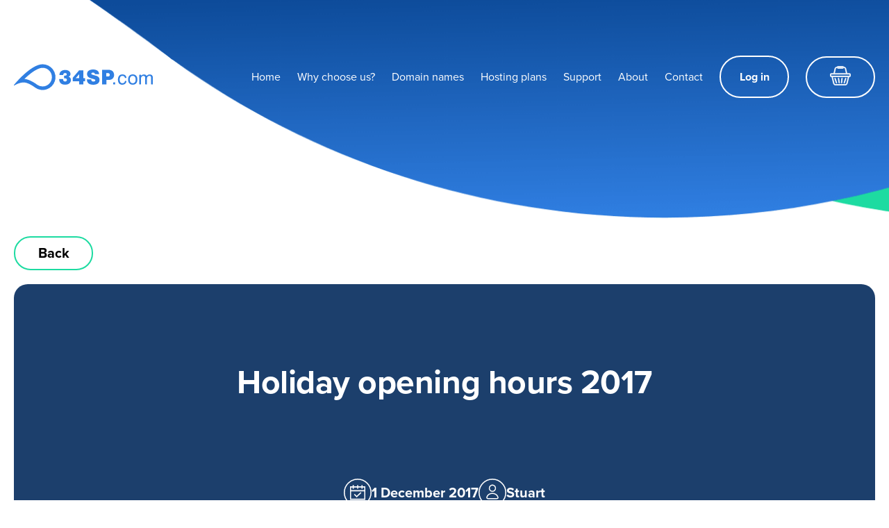

--- FILE ---
content_type: text/html; charset=UTF-8
request_url: https://www.34sp.com/blog/holiday-opening-hours-2017/
body_size: 10919
content:
<!DOCTYPE html>

<html class="no-js" lang="en-GB">
<head>
<meta charset="utf-8">
<meta content="width=device-width, initial-scale=1" name="viewport">
<link href="https://use.typekit.net/gnk2pzj.css" rel="stylesheet">
<title>Holiday opening hours 2017 – 34SP.com</title>
<meta content="max-image-preview:large" name="robots"/>
<style>img:is([sizes="auto" i], [sizes^="auto," i]) { contain-intrinsic-size: 3000px 1500px }</style>
<meta content="https://www.34sp.com/holiday-opening-hours-2017/" property="og:url">
<meta content="https://www.34sp.com/wp-content/uploads/2023/07/34sp-social.gif" property="og:image"/>
<meta content="Holiday opening hours 2017 – 34SP.com" property="og:title"/>
<meta content="Open, honest and more than 20 years of helping UK businesses succeed. Money back guarantee, no hidden fees, open seven days a week." property="og:description"/>
<meta content="34SP.com" property="og:site_name"/>
<meta content="summary_large_image" name="twitter:card">
<meta content="@34sp" name="twitter:site">
<meta content="Holiday opening hours 2017 – 34SP.com" name="twitter:title">
<meta content="Open, honest and more than 20 years of helping UK businesses succeed. Money back guarantee, no hidden fees, open seven days a week." name="twitter:description">
<meta content="https://www.34sp.com/wp-content/uploads/2023/07/34sp-social.gif" name="twitter:image">
<meta content="nopin" name="pinterest"/>
<meta content="CZg7ZUlkemIxwXieueDsepmbvTn97PUlkFyjjrywV5U" name="google-site-verification">
<link href="//cdn.usefathom.com" rel="dns-prefetch"/>
<style id="global-styles-inline-css" type="text/css">
:root{--wp--preset--aspect-ratio--square: 1;--wp--preset--aspect-ratio--4-3: 4/3;--wp--preset--aspect-ratio--3-4: 3/4;--wp--preset--aspect-ratio--3-2: 3/2;--wp--preset--aspect-ratio--2-3: 2/3;--wp--preset--aspect-ratio--16-9: 16/9;--wp--preset--aspect-ratio--9-16: 9/16;--wp--preset--color--black: #000000;--wp--preset--color--cyan-bluish-gray: #abb8c3;--wp--preset--color--white: #ffffff;--wp--preset--color--pale-pink: #f78da7;--wp--preset--color--vivid-red: #cf2e2e;--wp--preset--color--luminous-vivid-orange: #ff6900;--wp--preset--color--luminous-vivid-amber: #fcb900;--wp--preset--color--light-green-cyan: #7bdcb5;--wp--preset--color--vivid-green-cyan: #00d084;--wp--preset--color--pale-cyan-blue: #8ed1fc;--wp--preset--color--vivid-cyan-blue: #0693e3;--wp--preset--color--vivid-purple: #9b51e0;--wp--preset--gradient--vivid-cyan-blue-to-vivid-purple: linear-gradient(135deg,rgba(6,147,227,1) 0%,rgb(155,81,224) 100%);--wp--preset--gradient--light-green-cyan-to-vivid-green-cyan: linear-gradient(135deg,rgb(122,220,180) 0%,rgb(0,208,130) 100%);--wp--preset--gradient--luminous-vivid-amber-to-luminous-vivid-orange: linear-gradient(135deg,rgba(252,185,0,1) 0%,rgba(255,105,0,1) 100%);--wp--preset--gradient--luminous-vivid-orange-to-vivid-red: linear-gradient(135deg,rgba(255,105,0,1) 0%,rgb(207,46,46) 100%);--wp--preset--gradient--very-light-gray-to-cyan-bluish-gray: linear-gradient(135deg,rgb(238,238,238) 0%,rgb(169,184,195) 100%);--wp--preset--gradient--cool-to-warm-spectrum: linear-gradient(135deg,rgb(74,234,220) 0%,rgb(151,120,209) 20%,rgb(207,42,186) 40%,rgb(238,44,130) 60%,rgb(251,105,98) 80%,rgb(254,248,76) 100%);--wp--preset--gradient--blush-light-purple: linear-gradient(135deg,rgb(255,206,236) 0%,rgb(152,150,240) 100%);--wp--preset--gradient--blush-bordeaux: linear-gradient(135deg,rgb(254,205,165) 0%,rgb(254,45,45) 50%,rgb(107,0,62) 100%);--wp--preset--gradient--luminous-dusk: linear-gradient(135deg,rgb(255,203,112) 0%,rgb(199,81,192) 50%,rgb(65,88,208) 100%);--wp--preset--gradient--pale-ocean: linear-gradient(135deg,rgb(255,245,203) 0%,rgb(182,227,212) 50%,rgb(51,167,181) 100%);--wp--preset--gradient--electric-grass: linear-gradient(135deg,rgb(202,248,128) 0%,rgb(113,206,126) 100%);--wp--preset--gradient--midnight: linear-gradient(135deg,rgb(2,3,129) 0%,rgb(40,116,252) 100%);--wp--preset--font-size--small: 13px;--wp--preset--font-size--medium: 20px;--wp--preset--font-size--large: 36px;--wp--preset--font-size--x-large: 42px;--wp--preset--spacing--20: 0.44rem;--wp--preset--spacing--30: 0.67rem;--wp--preset--spacing--40: 1rem;--wp--preset--spacing--50: 1.5rem;--wp--preset--spacing--60: 2.25rem;--wp--preset--spacing--70: 3.38rem;--wp--preset--spacing--80: 5.06rem;--wp--preset--shadow--natural: 6px 6px 9px rgba(0, 0, 0, 0.2);--wp--preset--shadow--deep: 12px 12px 50px rgba(0, 0, 0, 0.4);--wp--preset--shadow--sharp: 6px 6px 0px rgba(0, 0, 0, 0.2);--wp--preset--shadow--outlined: 6px 6px 0px -3px rgba(255, 255, 255, 1), 6px 6px rgba(0, 0, 0, 1);--wp--preset--shadow--crisp: 6px 6px 0px rgba(0, 0, 0, 1);}:where(.is-layout-flex){gap: 0.5em;}:where(.is-layout-grid){gap: 0.5em;}body .is-layout-flex{display: flex;}.is-layout-flex{flex-wrap: wrap;align-items: center;}.is-layout-flex > :is(*, div){margin: 0;}body .is-layout-grid{display: grid;}.is-layout-grid > :is(*, div){margin: 0;}:where(.wp-block-columns.is-layout-flex){gap: 2em;}:where(.wp-block-columns.is-layout-grid){gap: 2em;}:where(.wp-block-post-template.is-layout-flex){gap: 1.25em;}:where(.wp-block-post-template.is-layout-grid){gap: 1.25em;}.has-black-color{color: var(--wp--preset--color--black) !important;}.has-cyan-bluish-gray-color{color: var(--wp--preset--color--cyan-bluish-gray) !important;}.has-white-color{color: var(--wp--preset--color--white) !important;}.has-pale-pink-color{color: var(--wp--preset--color--pale-pink) !important;}.has-vivid-red-color{color: var(--wp--preset--color--vivid-red) !important;}.has-luminous-vivid-orange-color{color: var(--wp--preset--color--luminous-vivid-orange) !important;}.has-luminous-vivid-amber-color{color: var(--wp--preset--color--luminous-vivid-amber) !important;}.has-light-green-cyan-color{color: var(--wp--preset--color--light-green-cyan) !important;}.has-vivid-green-cyan-color{color: var(--wp--preset--color--vivid-green-cyan) !important;}.has-pale-cyan-blue-color{color: var(--wp--preset--color--pale-cyan-blue) !important;}.has-vivid-cyan-blue-color{color: var(--wp--preset--color--vivid-cyan-blue) !important;}.has-vivid-purple-color{color: var(--wp--preset--color--vivid-purple) !important;}.has-black-background-color{background-color: var(--wp--preset--color--black) !important;}.has-cyan-bluish-gray-background-color{background-color: var(--wp--preset--color--cyan-bluish-gray) !important;}.has-white-background-color{background-color: var(--wp--preset--color--white) !important;}.has-pale-pink-background-color{background-color: var(--wp--preset--color--pale-pink) !important;}.has-vivid-red-background-color{background-color: var(--wp--preset--color--vivid-red) !important;}.has-luminous-vivid-orange-background-color{background-color: var(--wp--preset--color--luminous-vivid-orange) !important;}.has-luminous-vivid-amber-background-color{background-color: var(--wp--preset--color--luminous-vivid-amber) !important;}.has-light-green-cyan-background-color{background-color: var(--wp--preset--color--light-green-cyan) !important;}.has-vivid-green-cyan-background-color{background-color: var(--wp--preset--color--vivid-green-cyan) !important;}.has-pale-cyan-blue-background-color{background-color: var(--wp--preset--color--pale-cyan-blue) !important;}.has-vivid-cyan-blue-background-color{background-color: var(--wp--preset--color--vivid-cyan-blue) !important;}.has-vivid-purple-background-color{background-color: var(--wp--preset--color--vivid-purple) !important;}.has-black-border-color{border-color: var(--wp--preset--color--black) !important;}.has-cyan-bluish-gray-border-color{border-color: var(--wp--preset--color--cyan-bluish-gray) !important;}.has-white-border-color{border-color: var(--wp--preset--color--white) !important;}.has-pale-pink-border-color{border-color: var(--wp--preset--color--pale-pink) !important;}.has-vivid-red-border-color{border-color: var(--wp--preset--color--vivid-red) !important;}.has-luminous-vivid-orange-border-color{border-color: var(--wp--preset--color--luminous-vivid-orange) !important;}.has-luminous-vivid-amber-border-color{border-color: var(--wp--preset--color--luminous-vivid-amber) !important;}.has-light-green-cyan-border-color{border-color: var(--wp--preset--color--light-green-cyan) !important;}.has-vivid-green-cyan-border-color{border-color: var(--wp--preset--color--vivid-green-cyan) !important;}.has-pale-cyan-blue-border-color{border-color: var(--wp--preset--color--pale-cyan-blue) !important;}.has-vivid-cyan-blue-border-color{border-color: var(--wp--preset--color--vivid-cyan-blue) !important;}.has-vivid-purple-border-color{border-color: var(--wp--preset--color--vivid-purple) !important;}.has-vivid-cyan-blue-to-vivid-purple-gradient-background{background: var(--wp--preset--gradient--vivid-cyan-blue-to-vivid-purple) !important;}.has-light-green-cyan-to-vivid-green-cyan-gradient-background{background: var(--wp--preset--gradient--light-green-cyan-to-vivid-green-cyan) !important;}.has-luminous-vivid-amber-to-luminous-vivid-orange-gradient-background{background: var(--wp--preset--gradient--luminous-vivid-amber-to-luminous-vivid-orange) !important;}.has-luminous-vivid-orange-to-vivid-red-gradient-background{background: var(--wp--preset--gradient--luminous-vivid-orange-to-vivid-red) !important;}.has-very-light-gray-to-cyan-bluish-gray-gradient-background{background: var(--wp--preset--gradient--very-light-gray-to-cyan-bluish-gray) !important;}.has-cool-to-warm-spectrum-gradient-background{background: var(--wp--preset--gradient--cool-to-warm-spectrum) !important;}.has-blush-light-purple-gradient-background{background: var(--wp--preset--gradient--blush-light-purple) !important;}.has-blush-bordeaux-gradient-background{background: var(--wp--preset--gradient--blush-bordeaux) !important;}.has-luminous-dusk-gradient-background{background: var(--wp--preset--gradient--luminous-dusk) !important;}.has-pale-ocean-gradient-background{background: var(--wp--preset--gradient--pale-ocean) !important;}.has-electric-grass-gradient-background{background: var(--wp--preset--gradient--electric-grass) !important;}.has-midnight-gradient-background{background: var(--wp--preset--gradient--midnight) !important;}.has-small-font-size{font-size: var(--wp--preset--font-size--small) !important;}.has-medium-font-size{font-size: var(--wp--preset--font-size--medium) !important;}.has-large-font-size{font-size: var(--wp--preset--font-size--large) !important;}.has-x-large-font-size{font-size: var(--wp--preset--font-size--x-large) !important;}
:where(.wp-block-post-template.is-layout-flex){gap: 1.25em;}:where(.wp-block-post-template.is-layout-grid){gap: 1.25em;}
:where(.wp-block-columns.is-layout-flex){gap: 2em;}:where(.wp-block-columns.is-layout-grid){gap: 2em;}
:root :where(.wp-block-pullquote){font-size: 1.5em;line-height: 1.6;}
</style>
<link href="https://www.34sp.com/wp-content/plugins/contact-form-7/includes/css/styles.css?ver=6.1.4" id="contact-form-7-css" media="all" rel="stylesheet" type="text/css"/>
<link href="https://www.34sp.com/wp-content/plugins/responsive-lightbox/assets/swipebox/swipebox.min.css?ver=1.5.2" id="responsive-lightbox-swipebox-css" media="all" rel="stylesheet" type="text/css"/>
<link href="https://www.34sp.com/wp-content/themes/34sp-theme/assets/css/main.min.css?ver=1.12" id="main-css-css" media="all" rel="stylesheet" type="text/css"/>
<link href="https://www.34sp.com/wp-content/plugins/cf7-conditional-fields/style.css?ver=2.6.7" id="cf7cf-style-css" media="all" rel="stylesheet" type="text/css"/>
<script data-no-minify="" data-site="MWQKSBYB" data-wp-strategy="defer" defer="defer" id="fathom-snippet-js" src="https://cdn.usefathom.com/script.js" type="text/javascript"></script>
<script id="jquery-core-js" src="https://www.34sp.com/wp-includes/js/jquery/jquery.min.js?ver=3.7.1" type="text/javascript"></script>
<script id="jquery-migrate-js" src="https://www.34sp.com/wp-includes/js/jquery/jquery-migrate.min.js?ver=3.4.1" type="text/javascript"></script>
<script id="dompurify-js" src="https://www.34sp.com/wp-content/plugins/responsive-lightbox/assets/dompurify/purify.min.js?ver=3.3.1" type="text/javascript"></script>
<script id="responsive-lightbox-sanitizer-js-before" type="text/javascript">
/* <![CDATA[ */
window.RLG = window.RLG || {}; window.RLG.sanitizeAllowedHosts = ["youtube.com","www.youtube.com","youtu.be","vimeo.com","player.vimeo.com"];
/* ]]> */
</script>
<script id="responsive-lightbox-sanitizer-js" src="https://www.34sp.com/wp-content/plugins/responsive-lightbox/js/sanitizer.js?ver=2.6.1" type="text/javascript"></script>
<script id="responsive-lightbox-swipebox-js" src="https://www.34sp.com/wp-content/plugins/responsive-lightbox/assets/swipebox/jquery.swipebox.min.js?ver=1.5.2" type="text/javascript"></script>
<script id="underscore-js" src="https://www.34sp.com/wp-includes/js/underscore.min.js?ver=1.13.7" type="text/javascript"></script>
<script id="responsive-lightbox-infinite-scroll-js" src="https://www.34sp.com/wp-content/plugins/responsive-lightbox/assets/infinitescroll/infinite-scroll.pkgd.min.js?ver=4.0.1" type="text/javascript"></script>
<script id="responsive-lightbox-js-before" type="text/javascript">
/* <![CDATA[ */
var rlArgs = {"script":"swipebox","selector":"lightbox","customEvents":"","activeGalleries":true,"animation":true,"hideCloseButtonOnMobile":false,"removeBarsOnMobile":false,"hideBars":true,"hideBarsDelay":5000,"videoMaxWidth":1080,"useSVG":true,"loopAtEnd":false,"woocommerce_gallery":false,"ajaxurl":"https:\/\/www.34sp.com\/wp-admin\/admin-ajax.php","nonce":"e59493994c","preview":false,"postId":9870,"scriptExtension":false};
/* ]]> */
</script>
<script id="responsive-lightbox-js" src="https://www.34sp.com/wp-content/plugins/responsive-lightbox/js/front.js?ver=2.6.1" type="text/javascript"></script>
<link href="https://www.34sp.com/wp-json/" rel="https://api.w.org/"/><link href="https://www.34sp.com/wp-json/wp/v2/posts/9870" rel="alternate" title="JSON" type="application/json"/><link href="https://www.34sp.com/holiday-opening-hours-2017/" rel="canonical"/>
<link href="https://www.34sp.com/wp-json/oembed/1.0/embed?url=https%3A%2F%2Fwww.34sp.com%2Fholiday-opening-hours-2017%2F" rel="alternate" title="oEmbed (JSON)" type="application/json+oembed"/>
<link href="https://www.34sp.com/wp-json/oembed/1.0/embed?url=https%3A%2F%2Fwww.34sp.com%2Fholiday-opening-hours-2017%2F&amp;format=xml" rel="alternate" title="oEmbed (XML)" type="text/xml+oembed"/>
<!-- TrustBox script -->
<script async="" src="//widget.trustpilot.com/bootstrap/v5/tp.widget.bootstrap.min.js" type="text/javascript"></script>
<!-- End TrustBox script -->
<link href="https://www.34sp.com/wp-content/uploads/2023/05/cropped-favicon-32x32.png" rel="icon" sizes="32x32"/>
<link href="https://www.34sp.com/wp-content/uploads/2023/05/cropped-favicon-192x192.png" rel="icon" sizes="192x192"/>
<link href="https://www.34sp.com/wp-content/uploads/2023/05/cropped-favicon-180x180.png" rel="apple-touch-icon"/>
<meta content="https://www.34sp.com/wp-content/uploads/2023/05/cropped-favicon-270x270.png" name="msapplication-TileImage"/>
<style id="wp-custom-css" type="text/css">
			.header {
	min-height: 320px;
}

img.aligncenter {
	width: 90%;
}

blockquote {
	color: #307fe2;
	text-decoration: italic;
	font-size: 30px;
	background-color: #f0f6fd;
	padding: 20px;
	font-weight: 500;
	border-radius: 20px 20px 20px 20px;
	
}

@media (min-width:768px) and (max-width:1030px) {
	.header {
position: relative;
background: #07428d;
background: linear-gradient(180deg,#07428d 0,#307fe2 100%);
z-index: 2;

}
	
	div.section.spacing-large.over-none.bg-blue {
		padding-bottom: 50px;
	}
	
	
	.header .wrapper .container .logo svg path{
		fill: #FFFFFF;

	}
	
}

@media (max-width:1030px) {
	.header {
	min-height: 200px;
	}}

#domain-search-results li {
	justify-content: none;
	align-items: left;
	display:block;
	    font-family: proxima-nova, "Helvetica Neue", Arial, sans-serif;
    font-weight: 700;
	font-size: 20px;
	color: #FFF;
	padding-top:25px;
	} 



#domain-search-results input {
	margin-left: 10px;
}

#domain-search-results select
{
font-size: 20px;
	margin-top: 30px;
}

#domain-search-results .btn {
	display: block;
	width: 270px; 
margin-top: 20px;
}


.main .section.bg-bottom-curves .content h2 {
	padding-top:40px;
}

.row.framed_content {
	margin-top: 30px;
}

a.btn.btn-outline-primary.btn-load-more {
display: block;
margin-left: auto;
margin-right: auto;
margin-top: 20px;
width: 40%;
}



#domain-search-results li:last-child {
	border-radius: 0px;
	border: none;
}

hr {
	height: 5px;
	border: none;
	background-color: #307fe2;
	width: 100px;
}

h2 a{
	text-decoration: none;
}

h6 {
	margin-top: -20px;
}

#domain-search-results select {
	width: 270px;
}

.row.content-circle-images .cols {
	margin-top: 50px;
	margin-bottom: 50px;
}


div.section.spacing-large.over-none.bg-blue {
	padding-bottom: 100px;
}

.row.domain-search .container .domain-search-form .form-domain-search input[type=submit] {
	display: none;
}


.row.domain-search .container {
	padding-bottom: 100px;
}

div.col-lg-10.mx-auto {
	width: 120%;
}

ul.list-unstyled.row {
			display: flex;
	flex-wrap: wrap;
		list-style-type: none;
}

li.col-md-4 {
	margin-right: 10px;
	justify-items: stretch;
	line-height: 1.5;
		list-style-type: none;
	width: 300px;

}

li.col-md-4 a {
	font-size: 17px;
	color: #555;
	list-style-type: none;
	text-decoration: none;
}

header.header-underline.mb-5.text-center, div.text-center.mt-5 {
	
	padding: 20px;
	margin-top: 20px;
	
}


table.table.table-bordered {
	width: 1200px;
padding: 0px;
	border: none;
	border-collapse: collapse; 
	
	

}

thead, th {
border: none;
	text-align: left;
	background-color: #eee;
	padding: 5px;
}


tr:nth-child(even) {
    background-color: #f5f5f5;
	padding: 5px;
}

td {
	padding: 5px;
}

div.row.row-redesign.text-center {
	margin-left: 100px;
}

#gallery-1 img {
	border: none;
}
		</style>
</meta></meta></meta></meta></meta></meta></meta></link></meta></meta><link href="//34sp.net/css/supplemental.5755.css" rel="stylesheet" type="text/css"/></head>
<body class="wp-singular post-template-default single single-post postid-9870 single-format-standard wp-theme-34sp-theme">
<header class="header" role="banner">
<div class="wrapper">
<div class="container">
<div class="logo">
<a href="https://www.34sp.com/">
<span class="screen-reader-text">34SP.com</span>
<svg height="85.787" viewbox="0 0 464.298 85.787" width="464.298" xmlns="http://www.w3.org/2000/svg"><g transform="translate(-67.96 -63.7)"><path d="M163.944,75.629a31.047,31.047,0,0,1,0,62.094,31.466,31.466,0,0,1-17.811-5.556,151.052,151.052,0,0,0-14.216-9.314c-10.948-6.209-20.589-9.641-28.759-10.131,2.124-1.961,4.249-3.922,6.373-6.046,22.06-20.1,41.341-31.047,54.414-31.047m0-11.929c-39.707,0-94.938,67.976-94.938,67.976s-1.634,1.8-.817,2.614c.163.163.327.163.654.163a5.578,5.578,0,0,0,2.124-.817s14.543-9.314,30.23-9.314,37.746,17.157,37.746,17.157a42.925,42.925,0,1,0,25-77.781Z" fill="#307fe2" transform="translate(0)"></path><g transform="translate(219.338 81.184)"><path d="M180.7,75.4c10.948,0,17.648,5.392,17.648,13.4,0,4.575-1.961,7.353-6.373,8.987,5.229,1.8,7.843,5.229,7.843,10.785,0,9.477-7.19,15.85-19.282,15.85-13.072,0-19.935-6.536-19.935-18.628v-.49h13.072v.817c0,5.066,2.288,7.68,6.863,7.68,3.595,0,5.883-2.288,5.883-5.556,0-3.431-2.451-5.066-7.19-5.066a12.369,12.369,0,0,0-2.451.163V94.355h.654c5.883,0,8.5-.817,8.5-4.412,0-2.614-2.124-4.412-5.719-4.412-3.758,0-6.046,2.288-6.209,6.7H161.417C161.58,81.609,168.607,75.4,180.7,75.4Z" fill="#307fe2" transform="translate(-160.6 -73.766)"></path><path d="M209.806,112.929H188.4V100.837L209.806,76h13.726v26.472h6.209v10.458h-6.209V123.06H209.806Zm.163-10.621v-13.4l-11.765,13.4Z" fill="#307fe2" transform="translate(-142.974 -73.386)"></path><path d="M232.07,107.571h0c0,4.739,2.124,7.026,6.7,7.026,4.249,0,6.7-1.471,6.7-4.085,0-3.1-4.085-3.758-11.765-5.883-10.785-2.778-15.85-7.353-15.85-15.2,0-9.151,7.353-15.033,20.426-15.033,12.582,0,19.772,5.883,19.935,15.85H244.162c0-3.758-1.961-5.392-6.373-5.392-3.595,0-5.719,1.471-5.719,3.595,0,2.614,3.595,3.431,10.458,5.229,4.9,1.307,8.5,2.288,10.621,3.595,4.575,2.941,6.536,6.209,6.536,11.275,0,10.294-7.353,16.667-20.752,16.667-14.216,0-21.406-5.719-21.733-17.811h14.87v.163Z" fill="#307fe2" transform="translate(-124.713 -74.4)"></path><path d="M248.3,75h20.426c12.909,0,19.772,6.373,19.772,17.484,0,9.477-6.7,16.177-16.34,16.177H262.68v14.87H248.3Zm14.216,22.223H268.4c3.758,0,5.719-1.961,5.719-5.392,0-3.595-2.124-5.719-5.883-5.719h-5.719Z" fill="#307fe2" transform="translate(-104.994 -74.02)"></path><path d="M272.507,100.7h3.758a1.289,1.289,0,0,1,1.307,1.307v4.249a1.289,1.289,0,0,1-1.307,1.307h-3.758a1.289,1.289,0,0,1-1.307-1.307v-4.249A1.289,1.289,0,0,1,272.507,100.7Z" fill="#307fe2" transform="translate(-90.475 -57.725)"></path><path d="M295.67,89.3c-5.883,0-9.151,4.249-9.151,12.255s3.268,12.255,8.824,12.255c4.739,0,7.843-2.288,8.824-6.7a1.4,1.4,0,0,1,1.144-.98h2.778a1.146,1.146,0,0,1,1.144,1.471c-.98,7.026-6.209,11.275-14.216,11.275-8.824,0-14.216-6.373-14.216-17.157,0-10.948,5.719-17.321,14.87-17.321,7.68,0,12.746,4.085,13.563,10.458a1.3,1.3,0,0,1-1.144,1.471h-2.941a1.093,1.093,0,0,1-1.144-.98C303.186,91.426,300.245,89.3,295.67,89.3Z" fill="#307fe2" transform="translate(-84.388 -68.06)"></path><path d="M317.123,84.4c9.8,0,15.523,6.209,15.523,17.157s-5.719,17.157-15.523,17.157S301.6,112.506,301.6,101.557,307.319,84.4,317.123,84.4Zm0,29.576c6.373,0,9.8-4.412,9.8-12.419s-3.595-12.419-9.8-12.419c-6.373,0-9.968,4.412-9.968,12.419S310.751,113.976,317.123,113.976Z" fill="#307fe2" transform="translate(-71.2 -68.06)"></path><path d="M364.044,97.736c0-5.719-.817-8.5-5.719-8.5-5.229,0-8.334,3.268-8.334,9.314v17.975a1.289,1.289,0,0,1-1.307,1.307h-3.1a1.289,1.289,0,0,1-1.307-1.307V97.736c0-5.719-.98-8.5-5.883-8.5-5.066,0-8.334,3.431-8.334,9.314v17.975a1.289,1.289,0,0,1-1.307,1.307h-2.941a1.289,1.289,0,0,1-1.307-1.307v-29.9a1.289,1.289,0,0,1,1.307-1.307h2.778a1.289,1.289,0,0,1,1.307,1.307h0a1.211,1.211,0,0,0,2.124.817,11.258,11.258,0,0,1,8.007-2.941c3.595,0,6.046,1.144,8.007,3.758a1.335,1.335,0,0,0,1.961.163,12.466,12.466,0,0,1,9.314-3.922c4.249,0,7.353,1.634,8.987,4.412,1.307,2.288,1.307,4.9,1.307,8.5v19.282A1.289,1.289,0,0,1,368.292,118h-2.941a1.289,1.289,0,0,1-1.307-1.307V97.736Z" fill="#307fe2" transform="translate(-56.68 -67.996)"></path></g></g></svg>
</a>
</div>
<nav class="nav">
<div class="nav-button">
<a class="nav-btn" href="#navigation"><span class="screen-reader-text">Menu</span><span></span></a>
</div>
<div class="header-nav" id="navigation">
<a class="nav-close" href="#close">×</a>
<div class="header-nav-table">
<div class="header-nav-cell">
<div class="header-buttons-container">
<ul>
<li><a class="btn btn-outline-light" href="https://account.34sp.com/">Log in</a></li>
<li><a class="btn btn-outline-light basket-btn" href="/view-basket"><svg height="35" viewbox="0 0 38.242 35" width="38.242" xmlns="http://www.w3.org/2000/svg"><g transform="translate(-5.751 -9.559)"><path d="M41.8,23.015H37.04l-2.15-9.166c-.386-1.7-2.248-2.575-4.065-2.4h0a1.517,1.517,0,0,0-1.508-1.39H20.424a1.517,1.517,0,0,0-1.508,1.39h-.693a3.37,3.37,0,0,0-3.372,2.4L12.7,23.015H7.94A1.692,1.692,0,0,0,6.251,24.7v2.554A1.692,1.692,0,0,0,7.94,28.947H9.117l3.041,12.3a4.143,4.143,0,0,0,4.153,2.813h17.12a4.143,4.143,0,0,0,4.153-2.813l3.041-12.3H41.8v0a1.692,1.692,0,0,0,1.689-1.689V24.7A1.692,1.692,0,0,0,41.8,23.016ZM20.424,11.389h8.895a.192.192,0,0,1,.191.19s-.017.562,0,.615c.01.14,0,.342-.19.339h-8.9c-.293-.027-.146-.326-.19-.5.027-.166-.1-.647.19-.643Zm-4.276,2.762a2.039,2.039,0,0,1,2.075-1.372h.751a1.516,1.516,0,0,0,1.45,1.084h8.895a1.516,1.516,0,0,0,1.45-1.084h.751A2.041,2.041,0,0,1,33.6,14.152l2.078,8.863H14.068ZM36.3,40.926a2.818,2.818,0,0,1-2.863,1.8H16.312a2.82,2.82,0,0,1-2.863-1.8L10.487,28.947H39.256Zm5.867-13.668a.361.361,0,0,1-.359.359H7.94a.361.361,0,0,1-.359-.359V24.7a.36.36,0,0,1,.359-.359H41.8a.36.36,0,0,1,.359.359Z" stroke-width="1" transform="translate(0)"></path><path d="M28.123,68.68a.665.665,0,0,0,1.26-.424L26.7,60.281a.665.665,0,0,0-1.26.424Z" stroke-width="1" transform="translate(-11.006 -28.594)"></path><path d="M65.63,69.075a.667.667,0,0,0,.841-.419l2.68-7.975a.665.665,0,1,0-1.26-.424l-2.68,7.975a.667.667,0,0,0,.419.843Z" stroke-width="1" transform="translate(-33.846 -28.569)"></path><path d="M42.3,68.856a.666.666,0,0,0,.658-.763l-1.2-7.931a.665.665,0,0,0-1.315.2l1.2,7.931a.665.665,0,0,0,.657.565Z" stroke-width="1" transform="translate(-19.635 -28.46)"></path><path d="M54.038,68.834a.667.667,0,0,0,.735-.587l.886-7.931a.665.665,0,1,0-1.322-.148L53.451,68.1a.665.665,0,0,0,.587.735Z" stroke-width="1" transform="translate(-27.108 -28.442)"></path></g></svg><span class="screen-reader-text">Basket</span></a></li>
</ul>
</div>
<div class="header-nav-container">
<div class="menu-header-main-menu-container"><ul class="menu" id="menu-header-main-menu"><li class="menu-item menu-item-type-post_type menu-item-object-page menu-item-home menu-item-51" id="menu-item-51"><a href="https://www.34sp.com/">Home</a></li>
<li class="menu-item menu-item-type-post_type menu-item-object-page menu-item-has-children menu-item-58" id="menu-item-58"><a href="https://www.34sp.com/why-choose-us/">Why choose us?</a>
<ul class="sub-menu">
<li class="menu-item menu-item-type-post_type menu-item-object-page menu-item-1341" id="menu-item-1341"><a href="https://www.34sp.com/small-businesses/">Small businesses</a></li>
<li class="menu-item menu-item-type-post_type menu-item-object-page menu-item-1342" id="menu-item-1342"><a href="https://www.34sp.com/developers/">Developers</a></li>
<li class="menu-item menu-item-type-post_type menu-item-object-page menu-item-1343" id="menu-item-1343"><a href="https://www.34sp.com/charity-hosting/">Charities</a></li>
<li class="menu-item menu-item-type-post_type menu-item-object-page menu-item-1344" id="menu-item-1344"><a href="https://www.34sp.com/education-hosting/">Education</a></li>
</ul>
</li>
<li class="menu-item menu-item-type-post_type menu-item-object-page menu-item-55" id="menu-item-55"><a href="https://www.34sp.com/domain-names/">Domain names</a></li>
<li class="menu-item menu-item-type-post_type menu-item-object-page menu-item-has-children menu-item-56" id="menu-item-56"><a href="https://www.34sp.com/hosting/">Hosting plans</a>
<ul class="sub-menu">
<li class="menu-item menu-item-type-post_type menu-item-object-page menu-item-1087" id="menu-item-1087"><a href="https://www.34sp.com/wordpress-hosting/">WordPress Hosting</a></li>
<li class="menu-item menu-item-type-post_type menu-item-object-page menu-item-1086" id="menu-item-1086"><a href="https://www.34sp.com/professional-hosting/">Professional Hosting</a></li>
<li class="menu-item menu-item-type-post_type menu-item-object-page menu-item-1088" id="menu-item-1088"><a href="https://www.34sp.com/reseller-hosting/">Reseller Hosting</a></li>
<li class="menu-item menu-item-type-post_type menu-item-object-page menu-item-1345" id="menu-item-1345"><a href="https://www.34sp.com/universal-hosting/">Universal Hosting</a></li>
</ul>
</li>
<li class="menu-item menu-item-type-post_type menu-item-object-page menu-item-has-children menu-item-57" id="menu-item-57"><a href="https://www.34sp.com/web-hosting-support/">Support</a>
<ul class="sub-menu">
<li class="menu-item menu-item-type-post_type menu-item-object-page menu-item-1084" id="menu-item-1084"><a href="https://www.34sp.com/support-charter/">Support Charter</a></li>
<li class="menu-item menu-item-type-custom menu-item-object-custom menu-item-16700" id="menu-item-16700"><a href="https://www.34sp.com/kb">Knowledge Base</a></li>
</ul>
</li>
<li class="menu-item menu-item-type-post_type menu-item-object-page menu-item-has-children menu-item-52" id="menu-item-52"><a href="https://www.34sp.com/about/">About</a>
<ul class="sub-menu">
<li class="menu-item menu-item-type-post_type menu-item-object-page menu-item-1214" id="menu-item-1214"><a href="https://www.34sp.com/meet-the-team/">Meet the team</a></li>
<li class="menu-item menu-item-type-post_type menu-item-object-page menu-item-1340" id="menu-item-1340"><a href="https://www.34sp.com/sustainable-hosting/">Sustainability</a></li>
<li class="menu-item menu-item-type-post_type menu-item-object-page menu-item-54" id="menu-item-54"><a href="https://www.34sp.com/stories/">Customer stories</a></li>
<li class="menu-item menu-item-type-post_type menu-item-object-page menu-item-1116" id="menu-item-1116"><a href="https://www.34sp.com/reviews/">Reviews</a></li>
</ul>
</li>
<li class="menu-item menu-item-type-post_type menu-item-object-page menu-item-has-children menu-item-53" id="menu-item-53"><a href="https://www.34sp.com/contact/">Contact</a>
<ul class="sub-menu">
<li class="menu-item menu-item-type-post_type menu-item-object-page menu-item-1083" id="menu-item-1083"><a href="https://www.34sp.com/callme/">Arrange a call back</a></li>
</ul>
</li>
</ul></div> </div>
</div>
</div>
</div>
</nav>
</div>
</div>
</header>
<section class="blog-main" role="main">
<div class="blog-main-top">
<div class="wrapper">
<p><a class="btn back-btn" href="https://www.34sp.com/blog/">Back</a></p>
<div class="blog-header">
<div class="blog-header-bg">
<div class="blog-header-bg-img" style="background-image: url()"></div>
</div>
<div class="blog-header-content">
<div class="blog-title">
<h1>Holiday opening hours 2017</h1>
</div>
<div class="blog-meta">
<div class="blog-date">
<div class="blog-meta-cols">
<div class="blog-icon"></div>
<div class="blog-text">
<p>1 December 2017</p>
</div>
</div>
</div>
<div class="blog-author">
<div class="blog-meta-cols">
<div class="blog-icon"></div>
<div class="blog-text">
<p>Stuart</p>
</div>
</div>
</div>
</div>
</div>
</div>
</div>
</div>
<div class="blog-main-content single-content">
<div class="wrapper">
<div class="blog-content">
<p>As ever, we’ll be open every day of the holidays this year. That means if you’re having www woes while watching Who (try saying that with a mouthful of mince pie) we will be on hand to help during the festive break. That said, we do change our hours over the holidays to give our hard working team a break here and there.</p>
<p>This year, the 34SP.com office will close on Friday, December 22nd at 6:00pm. Over the holidays we will offer support every day during the hours 9:30am – 5:30pm on both phone and e-mail. On bank holidays we turn the phones off (December 25th, 26th, and January 1st) but are still open and available by e-mail.</p>
<p>If you need to make a payment on your account and intend to pay though the post, we will need your payment at our office by Friday, December 22nd. Anything received after that won’t be processed until we reopen. Speaking of which, our regular hours return on January 2nd, 2018.</p>
<p>As ever, our serverwatch team are tasked with 365/24/7 monitoring and coverage of our hardware and network; any issues therein are handled per our standard response times, regardless of the time of year.</p>
<p>[table id=5 /]</p>
</div>
<div class="blog-author">
<div class="author-avatar">
<img alt="Stuart" height="254" src="https://www.34sp.com/wp-content/uploads/2023/06/stuart.jpg" width="254"/>
</div>
<div class="author-container">
<div class="author-content">
<h2>Stuart</h2>
<p>Hi! I am the the co-founder of 34SP.com and Business Development Director; I've been at this hosting lark for more than twenty two years, ulp.. I oversee multiple areas of our business to ensure 34SP.com products and services are meeting our customer's needs. You can get in touch over on LinkedIn or replying to any of most posts. In my spare time I am exceptionally interested in food and drink, I run several food website and am a multi-award winning, food and drink writer.</p>
<div class="button">
<a class="btn" href="https://www.34sp.com/author/stu/">Read more blogs by Stuart</a>
</div>
</div>
</div>
</div>
<div class="blog-related">
<h2>Related posts</h2>
<div class="row blog-posts">
<div class="cols count-3">
<div class="col">
<div class="block">
<div class="thumb">
<img alt="" class="attachment-blog-thumb size-blog-thumb wp-post-image" decoding="async" fetchpriority="high" height="290" src="https://www.34sp.com/wp-content/uploads/2023/11/UK-family-domain-names-448x290.jpg" width="448"/> </div>
<h3 class="post-title"><a href="https://www.34sp.com/uk-domain-names-for-just-1-during-january-2026/">UK domain names for just £1 during January 2026</a></h3>
<div class="post-excerpt">
<p>To mark the start of the new year we’re welcoming back our yearly domain name sale – for the first time in three…</p>
</div>
<div class="button">
<a class="btn" href="https://www.34sp.com/uk-domain-names-for-just-1-during-january-2026/">Read more</a>
</div>
</div>
</div>
<div class="col">
<div class="block">
<h3 class="post-title"><a href="https://www.34sp.com/christmas-hours-for-2025-at-34sp-com/">Christmas hours for 2025 at 34SP.com</a></h3>
<div class="post-excerpt">
<p>In order to make sure your site is prepped for the holiday season, we like to announce our own availability for the period as…</p>
</div>
<div class="button">
<a class="btn" href="https://www.34sp.com/christmas-hours-for-2025-at-34sp-com/">Read more</a>
</div>
</div>
</div>
<div class="col">
<div class="block">
<h3 class="post-title"><a href="https://www.34sp.com/were-celebrating-twenty-five-years-in-hosting/">We’re celebrating twenty-five years in hosting</a></h3>
<div class="post-excerpt">
<p>Back in 2020, we wrote a post to mark our twentieth anniversary. It was a deep look through the ups, downs, and quirks…</p>
</div>
<div class="button">
<a class="btn" href="https://www.34sp.com/were-celebrating-twenty-five-years-in-hosting/">Read more</a>
</div>
</div>
</div>
</div>
</div>
<div class="row buttons align-centre">
<div class="button">
<a class="btn" href="https://www.34sp.com/blog/">View all blogs</a>
</div>
</div>
</div>
</div>
</div>
</section>
<footer>
<div class="footer" id="footer" role="contentinfo">
<div class="wrapper">
<div class="container">
<div class="footer-logo">
<div class="logo">
<a href="https://www.34sp.com/"><img alt="34SP.com" height="84.74" src="https://www.34sp.com/wp-content/themes/34sp-theme/assets/images/34sp-com-white.svg" width="458.65"/></a>
</div>
<ul class="social">
<li><a class="facebook" href="https://en-gb.facebook.com/34SPWebsiteHosts" target="_blank"><img alt="Facebook" height="30.12" src="https://www.34sp.com/wp-content/themes/34sp-theme/assets/images/facebook.svg" width="15.22"/></a></li>
<li><a class="twitter" href="https://twitter.com/34sp" target="_blank"><img alt="Twitter" height="29.44" src="https://www.34sp.com/wp-content/themes/34sp-theme/assets/images/twitter.svg" width="36.23"/></a></li>
<li><a class="linkedin" href="https://uk.linkedin.com/company/34sp.com" target="_blank"><img alt="LinkedIn" height="29.44" src="https://www.34sp.com/wp-content/themes/34sp-theme/assets/images/linkedin.svg" width="29.49"/></a></li>
<li><a class="instagram" href="https://www.instagram.com/34sp/" target="_blank"><img alt="Instagram" height="29.93" src="https://www.34sp.com/wp-content/themes/34sp-theme/assets/images/instagram.svg" width="29.93"/></a></li>
</ul>
</div>
<div class="footer-menu">
<div class="col-1">
<div class="menu-footer-menu-col-1-container"><ul class="menu" id="menu-footer-menu-col-1"><li class="menu-item menu-item-type-post_type menu-item-object-page menu-item-home menu-item-1326" id="menu-item-1326"><a href="https://www.34sp.com/">Home</a></li>
<li class="menu-item menu-item-type-post_type menu-item-object-page menu-item-1327" id="menu-item-1327"><a href="https://www.34sp.com/why-choose-us/">Why choose us?</a></li>
<li class="menu-item menu-item-type-post_type menu-item-object-page menu-item-1328" id="menu-item-1328"><a href="https://www.34sp.com/domain-names/">Domain names</a></li>
<li class="menu-item menu-item-type-post_type menu-item-object-page menu-item-1329" id="menu-item-1329"><a href="https://www.34sp.com/hosting/">Hosting plans</a></li>
<li class="menu-item menu-item-type-post_type menu-item-object-page menu-item-1330" id="menu-item-1330"><a href="https://www.34sp.com/web-hosting-support/">Support</a></li>
</ul></div> </div>
<div class="col-2">
<div class="menu-footer-menu-col-2-container"><ul class="menu" id="menu-footer-menu-col-2"><li class="menu-item menu-item-type-post_type menu-item-object-page menu-item-67" id="menu-item-67"><a href="https://www.34sp.com/about/">About</a></li>
<li class="menu-item menu-item-type-post_type menu-item-object-page menu-item-68" id="menu-item-68"><a href="https://www.34sp.com/stories/">Customer stories</a></li>
<li class="menu-item menu-item-type-post_type menu-item-object-page menu-item-69" id="menu-item-69"><a href="https://www.34sp.com/contact/">Contact</a></li>
<li class="menu-item menu-item-type-post_type menu-item-object-page menu-item-privacy-policy menu-item-76" id="menu-item-76"><a href="https://www.34sp.com/privacy-policy/" rel="privacy-policy">Privacy policy</a></li>
<li class="menu-item menu-item-type-post_type menu-item-object-page menu-item-77" id="menu-item-77"><a href="https://www.34sp.com/sitemap/">Sitemap</a></li>
<li class="btn btn-outline-light menu-item menu-item-type-custom menu-item-object-custom menu-item-70" id="menu-item-70"><a href="https://account.34sp.com/" target="_blank">Log in</a></li>
</ul></div> </div>
</div>
<div class="footer-message">
<div class="hosting-message">
<div class="bee">
<img alt="Manchester Bee" height="88" src="https://www.34sp.com/wp-content/themes/34sp-theme/assets/images/manchester-bee.svg" width="112"/>
</div>
<div class="message">
<h5>Hosting made with ♥ in Manchester</h5>
</div>
</div>
</div>
</div>
</div>
</div>
<div class="footer-info" id="footer-info" role="contentinfo">
<div class="wrapper">
<div class="container">
<p class="copyright">Copyright © 34SP.com </p>
<div class="footer-menu">
<div class="menu-footer-info-container"><ul class="menu" id="menu-footer-info"><li class="menu-item menu-item-type-post_type menu-item-object-page menu-item-342" id="menu-item-342"><a href="https://www.34sp.com/sitemap/">Sitemap</a></li>
<li class="menu-item menu-item-type-post_type menu-item-object-page menu-item-347" id="menu-item-347"><a href="https://www.34sp.com/termsandconditions/">Terms of use</a></li>
<li class="menu-item menu-item-type-post_type menu-item-object-page menu-item-privacy-policy menu-item-343" id="menu-item-343"><a href="https://www.34sp.com/privacy-policy/" rel="privacy-policy">Privacy policy</a></li>
</ul></div> </div>
<p class="vat"><span>Company number 4201170</span> | <span>VAT GB 703 4973 37</span></p>
<div class="iso">
<p><img alt="" src="https://www.34sp.com/wp-content/uploads/2024/11/9001.png" style="width:90%;"/></p>
<p><img alt="" src="https://www.34sp.com/wp-content/uploads/2024/11/14001.png" style="width:90%;"/></p>
<p><img alt="" src="https://www.34sp.com/wp-content/uploads/2024/11/27001.png" style="width:90%;"/></p>
</div>
</div>
</div>
</div>
</footer>
<div class="modal">
<div class="modal-wrapper">
<div class="modal-container">
<div class="modal-wrap">
<div class="modal-top">
<div class="modal-title"></div>
<a class="modal-close" href="#close">×</a>
</div>
<div class="modal-content">
</div>
</div>
</div>
</div>
</div>
<script type="speculationrules">
{"prefetch":[{"source":"document","where":{"and":[{"href_matches":"\/*"},{"not":{"href_matches":["\/wp-*.php","\/wp-admin\/*","\/wp-content\/uploads\/*","\/wp-content\/*","\/wp-content\/plugins\/*","\/wp-content\/themes\/34sp-theme\/*","\/*\\?(.+)"]}},{"not":{"selector_matches":"a[rel~=\"nofollow\"]"}},{"not":{"selector_matches":".no-prefetch, .no-prefetch a"}}]},"eagerness":"conservative"}]}
</script>
<script id="wp-hooks-js" src="https://www.34sp.com/wp-includes/js/dist/hooks.min.js?ver=4d63a3d491d11ffd8ac6" type="text/javascript"></script>
<script id="wp-i18n-js" src="https://www.34sp.com/wp-includes/js/dist/i18n.min.js?ver=5e580eb46a90c2b997e6" type="text/javascript"></script>
<script id="wp-i18n-js-after" type="text/javascript">
/* <![CDATA[ */
wp.i18n.setLocaleData( { 'text direction\u0004ltr': [ 'ltr' ] } );
/* ]]> */
</script>
<script id="swv-js" src="https://www.34sp.com/wp-content/plugins/contact-form-7/includes/swv/js/index.js?ver=6.1.4" type="text/javascript"></script>
<script id="contact-form-7-js-translations" type="text/javascript">
/* <![CDATA[ */
( function( domain, translations ) {
	var localeData = translations.locale_data[ domain ] || translations.locale_data.messages;
	localeData[""].domain = domain;
	wp.i18n.setLocaleData( localeData, domain );
} )( "contact-form-7", {"translation-revision-date":"2024-05-21 11:58:24+0000","generator":"GlotPress\/4.0.1","domain":"messages","locale_data":{"messages":{"":{"domain":"messages","plural-forms":"nplurals=2; plural=n != 1;","lang":"en_GB"},"Error:":["Error:"]}},"comment":{"reference":"includes\/js\/index.js"}} );
/* ]]> */
</script>
<script id="contact-form-7-js-before" type="text/javascript">
/* <![CDATA[ */
var wpcf7 = {
    "api": {
        "root": "https:\/\/www.34sp.com\/wp-json\/",
        "namespace": "contact-form-7\/v1"
    }
};
/* ]]> */
</script>
<script id="contact-form-7-js" src="https://www.34sp.com/wp-content/plugins/contact-form-7/includes/js/index.js?ver=6.1.4" type="text/javascript"></script>
<script id="slick-js-js" src="https://www.34sp.com/wp-content/themes/34sp-theme/assets/js/slick.min.js?ver=1.0" type="text/javascript"></script>
<script id="app-js-js-extra" type="text/javascript">
/* <![CDATA[ */
var ajax_object = {"ajaxurl":"https:\/\/www.34sp.com\/wp-admin\/admin-ajax.php"};
/* ]]> */
</script>
<script id="app-js-js" src="https://www.34sp.com/wp-content/themes/34sp-theme/assets/js/app.min.js?ver=1.12" type="text/javascript"></script>
<script id="wpcf7cf-scripts-js-extra" type="text/javascript">
/* <![CDATA[ */
var wpcf7cf_global_settings = {"ajaxurl":"https:\/\/www.34sp.com\/wp-admin\/admin-ajax.php"};
/* ]]> */
</script>
<script id="wpcf7cf-scripts-js" src="https://www.34sp.com/wp-content/plugins/cf7-conditional-fields/js/scripts.js?ver=2.6.7" type="text/javascript"></script>
<script>var currency = "GBP";</script><script>var currency_html = "&pound;";</script><script src="//34sp.net/js/supplemental.5755.js"></script><script data-site="MWQKSBYB" defer="" src="https://cdn.usefathom.com/script.js"></script>
</body>
</html>


--- FILE ---
content_type: text/css
request_url: https://www.34sp.com/wp-content/themes/34sp-theme/assets/css/main.min.css?ver=1.12
body_size: 22010
content:
@charset "UTF-8";/*! normalize.css v8.0.1 | MIT License | github.com/necolas/normalize.css */html{line-height:1.15;-webkit-text-size-adjust:100%}body{margin:0}main{display:block}h1{font-size:2em;margin:.67em 0}hr{box-sizing:content-box;height:0;overflow:visible}pre{font-family:monospace,monospace;font-size:1em}a{background-color:transparent}abbr[title]{border-bottom:none;text-decoration:underline;text-decoration:underline dotted}b,strong{font-weight:bolder}code,kbd,samp{font-family:monospace,monospace;font-size:1em}small{font-size:80%}sub,sup{font-size:75%;line-height:0;position:relative;vertical-align:baseline}sub{bottom:-.25em}sup{top:-.5em}img{border-style:none}button,input,optgroup,select,textarea{font-family:inherit;font-size:100%;line-height:1.15;margin:0}button,input{overflow:visible}button,select{text-transform:none}[type=button],[type=reset],[type=submit],button{-webkit-appearance:button}[type=button]::-moz-focus-inner,[type=reset]::-moz-focus-inner,[type=submit]::-moz-focus-inner,button::-moz-focus-inner{border-style:none;padding:0}[type=button]:-moz-focusring,[type=reset]:-moz-focusring,[type=submit]:-moz-focusring,button:-moz-focusring{outline:1px dotted ButtonText}fieldset{padding:.35em .75em .625em}legend{box-sizing:border-box;color:inherit;display:table;max-width:100%;padding:0;white-space:normal}progress{vertical-align:baseline}textarea{overflow:auto}[type=checkbox],[type=radio]{box-sizing:border-box;padding:0}[type=number]::-webkit-inner-spin-button,[type=number]::-webkit-outer-spin-button{height:auto}[type=search]{-webkit-appearance:textfield;outline-offset:-2px}[type=search]::-webkit-search-decoration{-webkit-appearance:none}::-webkit-file-upload-button{-webkit-appearance:button;font:inherit}details{display:block}summary{display:list-item}template{display:none}[hidden]{display:none}.slick-slider{position:relative;display:block;box-sizing:border-box;-webkit-user-select:none;-moz-user-select:none;-ms-user-select:none;user-select:none;-webkit-touch-callout:none;-khtml-user-select:none;-ms-touch-action:pan-y;touch-action:pan-y;-webkit-tap-highlight-color:transparent}.slick-list{position:relative;display:block;overflow:hidden;margin:0;padding:0}.slick-list:focus{outline:0}.slick-list.dragging{cursor:pointer;cursor:hand}.slick-slider .slick-list,.slick-slider .slick-track{-webkit-transform:translate3d(0,0,0);-moz-transform:translate3d(0,0,0);-ms-transform:translate3d(0,0,0);-o-transform:translate3d(0,0,0);transform:translate3d(0,0,0)}.slick-track{position:relative;top:0;left:0;display:block;margin-left:auto;margin-right:auto}.slick-track:after,.slick-track:before{display:table;content:''}.slick-track:after{clear:both}.slick-loading .slick-track{visibility:hidden}.slick-slide{display:none;float:left;height:100%;min-height:1px}[dir=rtl] .slick-slide{float:right}.slick-slide img{display:block}.slick-slide.slick-loading img{display:none}.slick-slide.dragging img{pointer-events:none}.slick-initialized .slick-slide{display:block}.slick-loading .slick-slide{visibility:hidden}.slick-vertical .slick-slide{display:block;height:auto;border:1px solid transparent}.slick-arrow.slick-hidden{display:none}html *{box-sizing:border-box}html{-webkit-font-smoothing:antialiased;-moz-osx-font-smoothing:grayscale;text-rendering:optimizeLegibility}body{font-family:proxima-nova,"Helvetica Neue",Arial,sans-serif;font-weight:300;font-size:16px;line-height:1.25em;color:#000}body,html{min-width:320px}.wrapper{max-width:1280px;padding:0 20px;margin:0 auto}strong{font-weight:700}a{color:inherit}.main a:hover{text-decoration:none}h1,h2,h3,h4,h5,h6{font-family:proxima-nova,"Helvetica Neue",Arial,sans-serif;font-weight:700;line-height:1.2em;letter-spacing:-.01em}h1:first-child,h2:first-child,h3:first-child,h4:first-child,h5:first-child,h6:first-child{margin-top:0}h1:last-child,h2:last-child,h3:last-child,h4:last-child,h5:last-child,h6:last-child{margin-bottom:0}h2{font-size:24px;line-height:1.2em}h3{font-size:20px;line-height:1.2em}h4{font-size:18px;line-height:1.2em}.btn{display:inline-block;background:#1ddba1;color:#042b5c;font-size:16px;line-height:21px;font-weight:700;text-decoration:none;text-align:center;border:2px solid #1ddba1;border-radius:155px;padding:10px 18px;transition:background .3s,color .3s,border .3s;min-width:210px}.btn:hover{background:0 0}.btn.btn-outline-light{background:0 0;border:2px solid #fff}.btn.green{background:#1ddba1;border-color:#1ddba1}.two-buttons{display:flex;flex-wrap:wrap;gap:20px;margin-bottom:20px}.screen-reader-text{border:0;clip:rect(1px,1px,1px,1px);clip-path:inset(50%);height:1px;margin:-1px;overflow:hidden;padding:0;position:absolute;width:1px;word-wrap:normal!important}.cols .col{margin-top:25px}.cols .col:first-child{margin-top:0}.block{position:relative;background:#fff;border-radius:60px;box-shadow:0 0 20px 0 rgba(0,0,0,.08);padding:30px}.block .icon{margin-bottom:15px;height:60px}.block .icon img{display:inline-block;height:100%;width:auto}.block .content h3{font-size:20px}.block .content p:last-child{margin-bottom:0}.block .content a{color:inherit}.slider .slide{background:#fff;border-radius:20px;box-shadow:0 0 20px 0 rgba(0,0,0,.08);padding:25px 20px}.slider .slide .content :first-child{margin-top:0}.slider .slide .content :last-child{margin-bottom:0}.slider .slide+.slide{margin-top:20px}.slider .slick-arrow{position:absolute;top:50%;transform:translateY(-50%);border:2px solid #307fe2;transition:background .3s;border-radius:50%;background-color:transparent;width:40px;height:40px;cursor:pointer}.slider .slick-arrow.slick-prev{left:-40px}.slider .slick-arrow.slick-next{right:-40px;transform:translateY(-50%) rotate(180deg)}.slider .slick-arrow .arrow{display:block;position:absolute;top:-1px;left:0;width:100%;height:100%}.slider .slick-arrow .arrow svg{display:block;width:100%;height:100%}.slider .slick-arrow .arrow svg path{transition:all .3s;stroke:#307fe2;fill:#307fe2}.slider .slick-arrow .text{display:block;overflow:hidden;text-indent:-999px}.slider .slick-arrow:hover{background:#307fe2}.slider .slick-arrow:hover .arrow svg path{stroke:#fff;fill:#fff}.slider.slick-slider{position:relative;max-width:none;margin:0 30px}.slider.slick-slider .slide{margin:20px}.slider.slick-slider .slide+.slide{margin:20px}::-webkit-input-placeholder{color:#9b9b9b}:-ms-input-placeholder{color:#9b9b9b}::placeholder{color:#9b9b9b}fieldset{border:none;padding:0;margin:0}.form-group{margin-bottom:20px}.form-group.form-check-group{padding-left:20px}.form-check{position:relative;display:block;padding-left:40px}.form-check+.form-check{margin-top:10px}.form-check-input{position:absolute;top:0;left:0;width:30px;height:30px;border-radius:50%;border:2px solid #d8d8d8;background:#fff;-webkit-appearance:none;appearance:none;cursor:pointer;vertical-align:middle}.form-check-input:checked{background-color:#1ddba1;border-color:#1ddba1}.form-check-input:checked:after{content:"";position:absolute;top:3px;left:7px;display:block;transform:rotate(45deg);height:12px;width:6px;border-bottom:4px solid #fff;border-right:4px solid #fff}label{display:none;font-weight:700;margin-bottom:10px;line-height:1.2}label.form-check-label{display:inline-block}.form-check-group .form-check label.form-check-label{font-weight:400;line-height:1.5;cursor:pointer;padding-top:4px}button,input,select,textarea{font-family:proxima-nova,"Helvetica Neue",Arial,sans-serif}.form-control{display:block;width:100%;padding:20px;line-height:1.2;color:#000;background:#fff;border:2px solid #d0e3fa;border-radius:30px;appearance:none;-moz-appearance:none;-webkit-appearance:none;font-weight:300}textarea.form-control{resize:none}.custom-select{display:inline-block;width:100%;padding:20px;line-height:1.2;color:#9b9b9b;vertical-align:middle;background-color:#fff;border:2px solid #d0e3fa;border-radius:50px;appearance:none;-moz-appearance:none;-webkit-appearance:none;font-weight:300;background-image:url(../images/select-arrow.svg);background-repeat:no-repeat;background-position:right 20px center;background-size:24px 12px;cursor:pointer}button[type=submit]{display:block;margin-left:auto;cursor:pointer}@media (min-width:768px){.cols{display:flex;flex-wrap:wrap}.cols .col{margin-top:0}.cols.count-2{gap:100px}.cols.count-2 .col{width:calc(50% - 50px)}.cols.count-3{gap:24px}.cols.count-3 .col{width:calc(33.33% - 16px)}.cols.count-4{gap:24px}.cols.count-4 .col{width:calc(50% - 12px)}}@media (min-width:960px){.cols.count-4 .col{width:calc(25% - 18px)}}@media (min-width:1280px){body{font-size:20px}h2{font-size:32px}h3{font-size:26px}h4{font-size:22px}.btn{font-size:20px;line-height:25px;border-radius:195px;min-width:262px}.block{border-radius:80px;padding:40px 45px}.block .icon{margin-bottom:20px;height:80px}.block .content h3{font-size:25px}.slider .slide{padding:40px}.slider .slide+.slide{margin-top:30px}.slider .slick-arrow{width:55px;height:55px}.slider .slick-arrow.slick-prev{left:-55px}.slider .slick-arrow.slick-next{right:-55px}.slider.slick-slider{margin:0 55px}.slider.slick-slider .slide{margin:20px 85px}.slider.slick-slider .slide+.slide{margin:20px 85px}.form-group.form-check-group{padding-left:30px}.custom-select,.form-control{padding:20px 30px;border-radius:50px}.custom-select{background-position:right 30px center;background-size:33px 16px}.form-check-group .form-check label.form-check-label{padding-top:0}}@media (min-width:1500px){.wrapper{max-width:1340px;padding:0 40px}}@media (min-width:1920px){body{font-size:25px}.wrapper{max-width:1714px;padding:0 50px}h2{font-size:40px}h3{font-size:34px}h4{font-size:28px}.btn{font-size:25px;line-height:30px;border-radius:250px;padding:17px 28px;min-width:336px;border:3px solid #1ddba1}.btn.btn-outline-light{border:3px solid #fff}.block{border-radius:100px;padding:40px 55px}.block .icon{margin-bottom:25px;height:100px}.block .content h3{font-size:30px}.slider .slide{padding:50px}.slider .slide+.slide{margin-top:40px}.slider .slick-arrow{width:70px;height:70px;border-width:3px}.slider .slick-arrow.slick-prev{left:-70px}.slider .slick-arrow.slick-next{right:-70px}.slider.slick-slider{max-width:none;margin:0 70px}.slider.slick-slider .slide{margin:20px 110px}.slider.slick-slider .slide+.slide{margin:20px 110px}.form-check{padding-left:48px}.form-check-input{width:38px;height:38px;border:3px solid #d8d8d8}.form-check-input:checked:after{left:9px;height:16px;width:8px;border-bottom:5px solid #fff;border-right:5px solid #fff}}img.alignright{float:right;margin:0 0 1em 1em}img.alignleft{float:left;margin:0 1em 1em 0}img.aligncenter{display:block;margin-left:auto;margin-right:auto}.alignright{float:right}.alignleft{float:left}.aligncenter{display:block;margin-left:auto;margin-right:auto}.header{position:relative;background:#07428d;background:linear-gradient(180deg,#07428d 0,#307fe2 100%);z-index:2}.header .wrapper{max-width:1280px;padding:0 20px}.header .wrapper .container{width:100%;display:flex;justify-content:space-between;align-items:center}.header .wrapper .container .logo{position:relative;padding:0;width:200px;z-index:1}.header .wrapper .container .logo svg{display:block;width:200px}.header .wrapper .container .logo svg path{fill:#fff}.header .wrapper .container .nav{display:flex;align-items:center}.header .wrapper .container .nav ul{list-style:none;padding:0;margin:0}.header .wrapper .container .nav ul li{font-size:16px;font-weight:400;margin:0 12px}.header .wrapper .container .nav ul li.current-menu-item,.header .wrapper .container .nav ul li.current-menu-parent{font-weight:700}.header .wrapper .container .nav ul li.current-menu-item .sub-menu li:not(.current-menu-item),.header .wrapper .container .nav ul li.current-menu-parent .sub-menu li:not(.current-menu-item){font-weight:400}.header .wrapper .container .nav ul li a{color:#fff;text-decoration:none}.header .wrapper .container .nav ul li a:hover{text-decoration:underline}.header .wrapper .container .nav ul li.menu-item-has-children{position:relative}.header .wrapper .container .nav ul li.menu-item-has-children .sub-menu{display:block;padding:0;margin:15px 0 0}.header .wrapper .container .nav ul li.menu-item-has-children .sub-menu li{font-size:15px;margin:15px 0 0}.header .wrapper .container .nav ul li.menu-item-has-children .sub-menu li+li{margin:15px 0 0}.header .wrapper .container .nav .nav-button .nav-btn{display:block;position:relative;width:40px;height:40px;cursor:pointer}.header .wrapper .container .nav .nav-button .nav-btn span:not(.screen-reader-text){display:block;position:absolute;top:calc(50% - 2px);height:3px;width:100%;background:#fff;transition:background .3s}.header .wrapper .container .nav .nav-button .nav-btn span:not(.screen-reader-text):before{content:"";position:absolute;top:-12px;left:0;width:100%;height:3px;background:#fff;transition:background .3s}.header .wrapper .container .nav .nav-button .nav-btn span:not(.screen-reader-text):after{content:"";position:absolute;bottom:-12px;left:0;width:100%;height:3px;background:#fff;transition:background .3s}.header .wrapper .container .nav .nav-button .nav-btn:hover span:not(.screen-reader-text){background:#bbb}.header .wrapper .container .nav .nav-button .nav-btn:hover span:not(.screen-reader-text):after,.header .wrapper .container .nav .nav-button .nav-btn:hover span:not(.screen-reader-text):before{background:#bbb}.header .wrapper .container .nav .header-nav{display:none;position:fixed;top:0;left:0;width:100%;height:100%;background:#07428d;background:linear-gradient(180deg,#07428d 0,#307fe2 100%);overflow-y:auto;-webkit-overflow-scrolling:touch;z-index:100}.header .wrapper .container .nav .header-nav .nav-close{position:absolute;top:20px;right:20px;font-size:80px;line-height:40px;font-weight:300;color:#fff;text-decoration:none;transition:color .3s;z-index:2}.header .wrapper .container .nav .header-nav .nav-close:hover{color:#bbb}.header .wrapper .container .nav .header-nav .header-nav-table{position:absolute;top:0;left:0;width:100%;height:100%;display:table;z-index:1}.header .wrapper .container .nav .header-nav .header-nav-table .header-nav-cell{display:table-cell;vertical-align:middle;padding:80px 20px}.header .wrapper .container .nav .header-nav .menu-header-main-menu-container ul{padding:0;margin:0}.header .wrapper .container .nav .header-nav .menu-header-main-menu-container ul li{text-align:center;display:block;font-size:19px;margin:0 auto}.header .wrapper .container .nav .header-nav .menu-header-main-menu-container ul li+li{margin-top:50px}.header .wrapper .container .nav .header-nav .menu-header-main-menu-container ul li ul.sub-menu li{font-size:15px}.header .wrapper .container .nav .header-buttons-container ul{display:flex;align-items:center;justify-content:center;margin-bottom:50px}.header .wrapper .container .nav .header-buttons-container ul li:last-child{margin-right:0}.header .wrapper .container .nav .header-buttons-container ul li a{display:inline-block;font-weight:700}.header .wrapper .container .nav .header-buttons-container ul li a svg{fill:#fff;stroke:#fff;transition:fill .3s,stroke .3s}.header .wrapper .container .nav .header-buttons-container ul li a.btn{font-size:16px;padding:16px 23px;min-width:100px;margin:0}.header .wrapper .container .nav .header-buttons-container ul li a.btn:hover{background:#fff;color:#307fe2;text-decoration:none}.header .wrapper .container .nav .header-buttons-container ul li a.basket-btn{padding:12px 23px 9px}.header .wrapper .container .nav .header-buttons-container ul li a.basket-btn svg{width:30.58px;height:28px}.header .wrapper .container .nav .header-buttons-container ul li a.basket-btn:hover svg{fill:#307FE2;stroke:#307FE2}body.admin-bar .header .wrapper .container .nav .header-nav{top:46px;height:calc(100% - 46px)}@media (min-width:783px){body.admin-bar .header .wrapper .container .nav .header-nav{top:32px;height:calc(100% - 32px)}}@media (min-width:1024px){body.admin-bar .header .wrapper .container .nav .header-nav{top:auto;height:auto}}@media (min-width:768px){.header{background-image:url(../images/header-bg.png);background-position:top right;background-repeat:no-repeat;background-size:auto 100%;height:122px}.header .wrapper .container .logo svg path{fill:#307fe2}}@media (min-width:1024px){.header{background-image:url(../images/header-bg-lg.png);background-position:top center;background-size:auto 100%;height:200px}.header .wrapper .container .logo{padding:20px 0}.header .wrapper .container .nav ul li{font-size:14px;margin:0 5px}.header .wrapper .container .nav ul li.menu-item-has-children .sub-menu{display:none;position:absolute;top:100%;left:-20px;width:180px;background-color:#fff;border-radius:20px;padding:10px 20px;box-shadow:0 0 20px 0 rgba(0,0,0,.08);margin:0}.header .wrapper .container .nav ul li.menu-item-has-children .sub-menu li{display:block;text-align:left;margin:0}.header .wrapper .container .nav ul li.menu-item-has-children .sub-menu li+li{margin-top:5px}.header .wrapper .container .nav ul li.menu-item-has-children .sub-menu li a{color:#000}.header .wrapper .container .nav ul li.menu-item-has-children .sub-menu li a:hover{color:#307fe2}.header .wrapper .container .nav ul li.menu-item-has-children:hover .sub-menu{display:block}.header .wrapper .container .nav .nav-button{display:none}.header .wrapper .container .nav .header-nav{display:block!important;position:relative;top:auto;left:auto;width:auto;height:auto;background:0 0;overflow-y:visible;z-index:auto}.header .wrapper .container .nav .header-nav .nav-close{display:none}.header .wrapper .container .nav .header-nav .header-nav-table{position:relative;top:auto;left:auto;width:auto;height:auto;display:block;z-index:auto}.header .wrapper .container .nav .header-nav .header-nav-table .header-nav-cell{display:flex;align-items:center;flex-direction:row-reverse;padding:0}.header .wrapper .container .nav .header-nav .menu-header-main-menu-container ul{display:flex;align-items:center}.header .wrapper .container .nav .header-nav .menu-header-main-menu-container ul li{display:inline-block;font-size:14px;margin:0 7px}.header .wrapper .container .nav .header-nav .menu-header-main-menu-container ul li+li{margin-top:0}.header .wrapper .container .nav .header-nav .menu-header-main-menu-container ul li ul.sub-menu li{font-size:14px}.header .wrapper .container .nav .header-buttons-container ul{margin-bottom:0}.header .wrapper .container .nav .header-buttons-container ul li a.btn{font-size:14px;padding:16px 18px;min-width:80px}.header .wrapper .container .nav .header-buttons-container ul li a.basket-btn{padding:12px 22px 9px}.header .wrapper .container .nav .header-buttons-container ul li a.basket-btn svg{width:30.58px;height:28px}}@media (min-width:1100px){.header .wrapper .container .nav ul li{font-size:15px}.header .wrapper .container .nav .header-nav .menu-header-main-menu-container ul li{font-size:15px;margin:0 7px}.header .wrapper .container .nav .header-buttons-container ul li a.btn{font-size:15px;min-width:85px}}@media (min-width:1100px){.header .wrapper .container .nav .header-nav .menu-header-main-menu-container ul li{margin:0 8px}}@media (min-width:1180px){.header{height:220px}.header .wrapper .container .nav .header-nav .menu-header-main-menu-container ul li{margin:0 9px}}@media (min-width:1280px){.header{height:270px}.header .wrapper{max-width:1280px}.header .wrapper .container .logo{padding:20px 0}.header .wrapper .container .nav ul li{font-size:16px;margin:0 12px}.header .wrapper .container .nav ul li.menu-item-has-children .sub-menu{width:200px}.header .wrapper .container .nav .header-nav .menu-header-main-menu-container ul li{font-size:16px;margin:0 12px}.header .wrapper .container .nav .header-nav .menu-header-main-menu-container ul li ul.sub-menu li{font-size:16px}.header .wrapper .container .nav .header-buttons-container ul li a.btn{font-size:16px;padding:16px 23px;min-width:100px}.header .wrapper .container .nav .header-buttons-container ul li a.basket-btn{padding:12px 23px 9px}}@media (min-width:1500px){.header{height:253px}.header .wrapper{max-width:1500px}.header .wrapper .container .logo{padding:40px 0;width:363px}.header .wrapper .container .logo svg{width:363px}}@media (min-width:1920px){.header{height:324px}.header .wrapper{max-width:1920px;padding:0 70px 0 50px}.header .wrapper .container .logo{padding:70px 0;width:464px}.header .wrapper .container .logo svg{width:464px}.header .wrapper .container .nav .header-nav .menu-header-main-menu-container ul li{font-size:19px;margin:0 15px}.header .wrapper .container .nav .header-nav .menu-header-main-menu-container ul li ul.sub-menu{width:220px}.header .wrapper .container .nav .header-nav .menu-header-main-menu-container ul li ul.sub-menu li{font-size:19px}.header .wrapper .container .nav .header-buttons-container ul li a.btn{font-size:19px;line-height:22px;padding:20px 30px;min-width:120px}.header .wrapper .container .nav .header-buttons-container ul li a.basket-btn{padding:12px 30px 9.5px}.header .wrapper .container .nav .header-buttons-container ul li a.basket-btn svg{width:38.23px;height:35px}}.main .section{position:relative}.main .section.spacing-none{margin:0}.main .section.spacing-small{margin:20px 0 0}.main .section.spacing-medium{margin:40px 0 0}.main .section.spacing-large{margin:60px 0 0 0}.main .section.over-xlarge{margin:-50px 0 0 0}.main .section.over-large{margin:-30px 0 0 0}.main .section.over-small{margin:-10px 0 0 0}.main .section.bg-white:not(.bg-bottom-curves):not(.bg-bottom-curves-blue):last-child.spacing-large{padding:0 0 60px}.main .section.bg-white:not(.bg-bottom-curves):not(.bg-bottom-curves-blue):last-child.spacing-medium{padding:0 0 40px}.main .section.bg-white:not(.bg-bottom-curves):not(.bg-bottom-curves-blue):last-child.spacing-small{padding:0 0 20px}.main .section.bg-blue{background:#07428d;background:linear-gradient(75deg,#07428d 0,#307fe2 100%);color:#fff}.main .section.bg-blue .block{color:#000}.main .section.bg-blue .block a:not(.btn){color:#000;text-decoration:underline}.main .section.bg-blue .block a:not(.btn):hover{text-decoration:none}.main .section.bg-blue a{color:#fff;text-decoration:none}.main .section.bg-blue a:not(.btn):hover{text-decoration:underline}.main .section.bg-blue.spacing-large{padding:50px 0}.main .section.bg-blue.spacing-large .two-column-blocks:last-child{margin-bottom:-80px}@media (min-width:768px){.main .section.bg-blue.spacing-large .two-column-blocks:last-child{margin-bottom:-110px}}@media (min-width:1280px){.main .section.bg-blue.spacing-large .two-column-blocks:last-child{margin-bottom:-120px}}.main .section.bg-blue.spacing-large .two-column-blocks.offset-col-2:last-child:before{content:"";position:absolute;bottom:0;left:0;width:100%;height:50px;background:#fff}.main .section.bg-blue.spacing-medium{padding:30px 0}.main .section.bg-blue.spacing-small{padding:15px 0}.main .section.bg-blue+.bg-grey{margin-top:0}.main .section.bg-blue ol:last-child,.main .section.bg-blue p:last-child,.main .section.bg-blue ul:last-child{margin-bottom:0}.main .section.bg-blue .btn{color:#000;background:#fff;border-color:#fff}.main .section.bg-blue .btn:hover{color:#fff;background:0 0;text-decoration:none}.main .section.bg-blue .btn.green{color:#042b5c;background:#1ddba1;border-color:#1ddba1}.main .section.bg-blue .btn.green:hover{color:#fff;background:0 0}.main .section.bg-grey{background:#f8f8f8}.main .section.bg-grey.spacing-large{padding:50px 0}.main .section.bg-grey.spacing-medium{padding:30px 0}.main .section.bg-grey.spacing-small{padding:15px 0}.main .section.bg-grey+.bg-blue{margin-top:0}.main .section.bg-grey ol:last-child,.main .section.bg-grey p:last-child,.main .section.bg-grey ul:last-child{margin-bottom:0}.main .section.bg-light-blue-container{position:relative}.main .section.bg-light-blue-container .container{border-radius:20px;padding:20px}.main .section.bg-light-blue-container .container.light-blue{background-color:#f0f6fd}@media (min-width:768px){.main .section.bg-light-blue-container .container{padding:30px}}@media (min-width:1280px){.main .section.bg-light-blue-container .container{padding:40px}}@media (min-width:1920px){.main .section.bg-light-blue-container .container{padding:50px}}.main .section.bg-right-curves{position:relative}.main .section.bg-right-curves:before{content:"";position:absolute;top:0;right:0;height:100%;width:50px;background-image:url(../images/curves-right.png);background-position:right center;background-repeat:no-repeat;background-size:contain}.main .section.bg-bottom-curves,.main .section.bg-bottom-curves-blue{position:relative;background-repeat:no-repeat;color:#fff}.main .section.bg-bottom-curves a,.main .section.bg-bottom-curves-blue a{color:#fff;text-decoration:none}.main .section.bg-bottom-curves a:hover,.main .section.bg-bottom-curves-blue a:hover{text-decoration:underline}.main .section.bg-bottom-curves .btn,.main .section.bg-bottom-curves-blue .btn{color:#000;background:#fff;border-color:#fff}.main .section.bg-bottom-curves .btn:hover,.main .section.bg-bottom-curves-blue .btn:hover{background:0 0;color:#fff;text-decoration:none}.main .section.bg-bottom-curves+.bg-blue,.main .section.bg-bottom-curves+.bg-grey,.main .section.bg-bottom-curves-blue+.bg-blue,.main .section.bg-bottom-curves-blue+.bg-grey{margin-top:0}.main .section.bg-bottom-curves ol:last-child,.main .section.bg-bottom-curves p:last-child,.main .section.bg-bottom-curves ul:last-child,.main .section.bg-bottom-curves-blue ol:last-child,.main .section.bg-bottom-curves-blue p:last-child,.main .section.bg-bottom-curves-blue ul:last-child{margin-bottom:0}.main .section.bg-bottom-curves .row.full-width-content.align-centre,.main .section.bg-bottom-curves .row.full-width-content.align-left,.main .section.bg-bottom-curves .row.full-width-content.align-right,.main .section.bg-bottom-curves-blue .row.full-width-content.align-centre,.main .section.bg-bottom-curves-blue .row.full-width-content.align-left,.main .section.bg-bottom-curves-blue .row.full-width-content.align-right{margin:0 auto 0 0}.main .section.bg-bottom-curves-blue:after,.main .section.bg-bottom-curves:after{content:"";position:absolute;top:300px;height:calc(100% - 300px);width:100%;background-color:#06428d;z-index:-1}.main .section.bg-bottom-curves{background-image:url(../images/curves-bottom.png);background-position:top left;background-size:auto;padding:120px 0 40px}.main .section.bg-bottom-curves .content h2{font-size:32px}.main .section.bg-bottom-curves-blue{background-image:url(../images/curves-bottom-blue.png);background-position:top left;background-size:auto;padding:110px 0 40px}.main .section.bg-large-curves{position:relative}.main .section.bg-large-curves.spacing-large{padding:0 0 50px}.main .section.bg-large-curves.spacing-medium{padding:0 0 30px}.main .section.bg-large-curves.spacing-small{padding:0 0 15px}.main .section.bg-large-curves+.section.spacing-large,.main .section.bg-large-curves+.section.spacing-medium,.main .section.bg-large-curves+.section.spacing-small{margin-top:0}.main .section.bg-large-curves-2{position:relative}.main .section.bg-large-curves-2:before{content:"";position:absolute;top:0;left:0;height:100%;width:100%;z-index:-1;background-image:url(../images/curves-large-2-left.png);background-position:bottom left;background-repeat:no-repeat;background-size:16% auto}.main .section.bg-large-curves-2:after{content:"";position:absolute;top:0;left:0;height:100%;width:100%;z-index:-1;background-image:url(../images/curves-large-2-right.png);background-position:top 10% right;background-repeat:no-repeat;background-size:30% auto}.main .section.bg-large-curves-2.spacing-large{padding:0 0 50px}.main .section.bg-large-curves-2.spacing-medium{padding:0 0 30px}.main .section.bg-large-curves-2.spacing-small{padding:0 0 15px}.main .section.bg-large-curves-2+.section.spacing-large,.main .section.bg-large-curves-2+.section.spacing-medium,.main .section.bg-large-curves-2+.section.spacing-small{margin-top:0}.main .section.bg-large-curve-blue{background-image:url(../images/curves-large-blue.png);background-position:bottom left;background-repeat:no-repeat;background-size:45% auto}.main .section.bg-large-curve-blue.spacing-large{padding:0 0 50px}.main .section.bg-large-curve-blue.spacing-medium{padding:0 0 30px}.main .section.bg-large-curve-blue.spacing-small{padding:0 0 15px}.main .section.bg-large-curve-blue+.section.spacing-large,.main .section.bg-large-curve-blue+.section.spacing-medium,.main .section.bg-large-curve-blue+.section.spacing-small{margin-top:0}.main .section.bg-contact-curves{position:relative}.main .section.bg-contact-curves:before{content:"";position:absolute;bottom:0;left:0;height:100%;width:100%;z-index:-1;background-image:url(../images/curves-contact-left.png);background-position:bottom left;background-repeat:no-repeat;background-size:30% auto}.main .section.bg-contact-curves:after{content:"";position:absolute;top:0;right:0;height:100%;width:100%;z-index:-1;background-image:url(../images/curves-contact-right.png);background-position:top 10% right;background-repeat:no-repeat;background-size:25% auto}.main .section.bg-callback-curves{position:relative}.main .section.bg-callback-curves:before{content:"";position:absolute;bottom:0;left:0;height:100%;width:100%;z-index:-1;background-image:url(../images/curves-callback-left.png);background-position:bottom left;background-repeat:no-repeat;background-size:38% auto}.main .section.bg-callback-curves:after{content:"";position:absolute;bottom:0;right:0;height:100%;width:100%;z-index:-1;background-image:url(../images/curves-callback-right.png);background-position:bottom right;background-repeat:no-repeat;background-size:23% auto}.main .section.bg-meet-the-team-curves{position:relative}.main .section.bg-meet-the-team-curves:before{content:"";position:absolute;bottom:0;left:0;height:110%;width:100%;z-index:1;background-image:url(../images/left-side-curve-green-meet-team.png);background-position:center left;background-repeat:no-repeat;background-size:25% auto}.main .section.bg-meet-the-team-curves:after{content:"";position:absolute;top:0;right:0;height:100%;width:100%;z-index:0;background-image:url(../images/right-side-curve-blue-meet-team.png);background-position:bottom 10% right;background-repeat:no-repeat;background-size:20% auto}.main .section.bg-meet-the-team-curves .wrapper{position:relative}.main .section.bg-meet-the-team-curves .wrapper .background-area{background-color:#f0f6fd;height:calc(100% - 200px);position:absolute;width:calc(100% - 40px);display:revert;top:150px;padding:0;box-sizing:border-box;padding:0 40px;border-radius:20px}.main .section.bg-meet-the-team-curves .wrapper .two-column-content-icons{padding-left:0;padding-right:0;z-index:1}@media (min-width:768px){.main .section.bg-meet-the-team-curves:after{background-position:top 10% right}.main .section.bg-meet-the-team-curves .wrapper .meet-the-team-content{padding-left:20px;padding-right:20px;z-index:1;position:relative}}@media (min-width:1500px){.main .section.bg-meet-the-team-curves .wrapper .background-area{width:calc(100% - 80px)}}.main .section.bg-exceptional-hosting-curves{position:relative}.main .section.bg-exceptional-hosting-curves:after{content:"";position:absolute;top:0;right:0;height:100%;width:100%;z-index:0;background-image:url(../images/right-side-curve-exceptional-hosting.png);background-position:center right;background-repeat:no-repeat;background-size:43% auto}.main .section.bg-exceptional-hosting-curves .wrapper{position:relative;z-index:2}.main .section.bg-exceptional-hosting-curves .wrapper .background-area{background-color:#f0f6fd;height:calc(100% - 200px);position:absolute;width:calc(100% - 40px);display:revert;top:150px;padding:0;box-sizing:border-box;padding:0 40px;border-radius:20px}.main .section.bg-exceptional-hosting-curves .wrapper .two-column-content-icons{padding-left:0;padding-right:0;z-index:1}@media (min-width:1500px){.main .section.bg-exceptional-hosting-curves .wrapper .background-area{width:calc(100% - 80px)}}.main .section.bg-hosting-cloud{position:relative}.main .section.bg-hosting-cloud:after{content:"";position:absolute;top:0;right:0;height:100%;width:100%;z-index:0;background-image:url(../images/right-side-curve-green.png);background-position:bottom 0 right;background-repeat:no-repeat;background-size:22% auto}.main .section.bg-hosting-cloud .wrapper{position:relative}.main .section.bg-hosting-cloud .wrapper .background-area{background-color:#f0f6fd;height:calc(100% - 200px);position:absolute;width:calc(100% - 40px);display:revert;top:150px;padding:0;box-sizing:border-box;padding:0 40px;border-radius:20px}.main .section.bg-hosting-cloud .wrapper .two-column-content-icons{padding-left:0;padding-right:0;z-index:1}@media (min-width:768px){.main .section.bg-hosting-cloud:after{height:120%;background-size:15% auto}.main .section.bg-hosting-cloud .wrapper .two-column-content-icons{padding-left:20px;padding-right:20px}}@media (min-width:1500px){.main .section.bg-hosting-cloud .wrapper .background-area{width:calc(100% - 80px)}}.main .section.bg-support-charter-curves{position:relative}.main .section.bg-support-charter-curves:before{content:"";position:absolute;bottom:0;left:0;height:110%;width:100%;z-index:1;background-image:url(../images/left-side-curve-blue.png);background-position:center left;background-repeat:no-repeat;background-size:25% auto}.main .section.bg-support-charter-curves:after{content:"";position:absolute;top:0;right:0;height:100%;width:100%;z-index:0;background-image:url(../images/right-side-curve-green.png);background-position:bottom 10% right;background-repeat:no-repeat;background-size:20% auto}.main .section.bg-support-charter-curves .wrapper{position:relative}.main .section.bg-support-charter-curves .wrapper .background-area{background-color:#f0f6fd;height:calc(100% - 200px);position:absolute;width:calc(100% - 40px);display:revert;top:150px;padding:0;box-sizing:border-box;padding:0 40px;border-radius:20px}.main .section.bg-support-charter-curves .wrapper .two-column-content-icons{padding-left:0;padding-right:0;z-index:1}@media (min-width:768px){.main .section.bg-support-charter-curves:after{height:120%}.main .section.bg-support-charter-curves .wrapper .two-column-content-icons{padding-left:20px;padding-right:20px}}@media (min-width:1500px){.main .section.bg-support-charter-curves .wrapper .background-area{width:calc(100% - 80px)}}.main .section.bg-environment-curves{position:relative}.main .section.bg-environment-curves:before{content:"";position:absolute;bottom:0;left:0;height:110%;width:100%;z-index:1;background-image:url(../images/left-side-curve-green-meet-team.png);background-position:bottom left;background-repeat:no-repeat;background-size:25% auto}.main .section.bg-environment-curves:after{content:"";position:absolute;top:0;right:0;height:100%;width:100%;z-index:0;background-image:url(../images/right-side-curve-blue-meet-team.png);background-position:top 10% right;background-repeat:no-repeat;background-size:20% auto}.main .section.bg-environment-curves .wrapper{position:relative}.main .section.bg-environment-curves .wrapper .background-area{background-color:#f0f6fd;height:100%;position:absolute;width:calc(100% - 40px);display:revert;top:0;padding:0;box-sizing:border-box;padding:0 40px;border-radius:20px}.main .section.bg-environment-curves .wrapper .environment_focus{padding-left:0;padding-right:0;z-index:1;position:relative}@media (min-width:768px){.main .section.bg-environment-curves:after{height:120%}.main .section.bg-environment-curves .wrapper .two-column-content-icons{padding-left:20px;padding-right:20px;z-index:1}}@media (min-width:1280px){.main .section.bg-environment-curves .wrapper .background-area{width:calc(100% - 80px)}}.main .section:first-child{margin-top:30px;position:relative;z-index:1}@media (min-width:550px){.main .section.bg-bottom-curves .content,.main .section.bg-bottom-curves-blue .content{max-width:590px}}@media (min-width:768px){.main .section.spacing-small{margin:25px 0 0}.main .section.spacing-medium{margin:50px 0 0}.main .section.spacing-large{margin:100px 0 0 0}.main .section:first-child{margin-top:30px}.main .section.over-xlarge{margin:-110px 0 0 0}.main .section.over-large{margin:-40px 0 0 0}.main .section.over-small{margin:-20px 0 0 0}.main .section.bg-blue.spacing-large,.main .section.bg-grey.spacing-large{padding:80px 0}.main .section.bg-blue.spacing-medium,.main .section.bg-grey.spacing-medium{padding:40px 0}.main .section.bg-blue.spacing-small,.main .section.bg-grey.spacing-small{padding:20px 0}.main .section.bg-white:not(.bg-bottom-curves):not(.bg-bottom-curves-blue):last-child.spacing-large{padding:0 0 100px}.main .section.bg-white:not(.bg-bottom-curves):not(.bg-bottom-curves-blue):last-child.spacing-medium{padding:0 0 50px}.main .section.bg-white:not(.bg-bottom-curves):not(.bg-bottom-curves-blue):last-child.spacing-small{padding:0 0 25px}.main .section.bg-bottom-curves,.main .section.bg-bottom-curves-blue{padding:120px 0 60px}.main .section.bg-bottom-curves-blue:after,.main .section.bg-bottom-curves:after{display:none}.main .section.bg-bottom-curves{background-position:top center;background-size:cover}.main .section.bg-bottom-curves .content{max-width:643px}.main .section.bg-bottom-curves .content h2{font-size:48px}.main .section.bg-large-curves:before{content:"";position:absolute;top:0;left:0;height:100%;width:100%;z-index:-1;background-image:url(../images/curves-large-left.png);background-position:top left;background-repeat:no-repeat;background-size:8% auto}.main .section.bg-large-curves:after{content:"";position:absolute;bottom:0;right:0;height:100%;width:100%;z-index:-1;background-image:url(../images/curves-large-right.png);background-position:bottom right;background-repeat:no-repeat;background-size:25% auto}.main .section.bg-large-curves .row.full-width-content{max-width:70%}.main .section.bg-contact-curves:before{background-size:28% auto}.main .section.bg-contact-curves:after{background-size:20% auto}.main .section:first-child{margin-top:0}}@media (min-width:1280px){.main .section.bg-bottom-curves,.main .section.bg-bottom-curves-blue{padding:120px 0 80px}.main .section.bg-large-curves .row.full-width-content{max-width:900px}.main .section.bg-large-curves.spacing-large{padding:0 0 100px}.main .section.bg-large-curves.spacing-medium{padding:0 0 50px}.main .section.bg-large-curves.spacing-small{padding:0 0 25px}.main .section.bg-large-curves-2:after{background-position:top right}.main .section.bg-large-curve-blue.spacing-large{padding:0 0 100px}.main .section.bg-large-curve-blue.spacing-medium{padding:0 0 50px}.main .section.bg-large-curve-blue.spacing-small{padding:0 0 25px}.main .section.bg-contact-curves:after{background-size:16% auto}}@media (min-width:1300px){.main .section.bg-left-curves{position:relative}.main .section.bg-left-curves:before{content:"";position:absolute;top:0;left:0;height:100%;width:2%;background-image:url(../images/curves-left.png);background-position:left top;background-repeat:no-repeat;background-size:contain}.main .section.bg-right-curves:before{width:2%}}@media (min-width:1350px){.main .section.bg-left-curves:before,.main .section.bg-right-curves:before{width:4%}}@media (min-width:1420px){.main .section.bg-left-curves:before,.main .section.bg-right-curves:before{width:88px}}@media (min-width:1920px){.main .section:first-child{margin-top:40px}.main .section.bg-bottom-curves,.main .section.bg-bottom-curves-blue{padding:140px 0 80px}.main .section.bg-bottom-curves .content,.main .section.bg-bottom-curves-blue .content{max-width:838px}.main .section.bg-bottom-curves-blue{background-size:100% auto}.main .section.bg-bottom-curves .content h2{font-size:61px}.main .section.bg-large-curves .row.full-width-content{max-width:1200px}.main .section.bg-contact-curves:before{background-size:538px auto}.main .section.bg-contact-curves:after{background-size:302px auto}.main .section.bg-callback-curves:before{background-size:738px auto}.main .section.bg-callback-curves:after{background-size:442px auto}}.row.page-opening h1,.row.reviews-opening h1{color:#307fe2;font-size:32px}.row.page-opening h1 .sub,.row.reviews-opening h1 .sub{display:block;color:#001229;font-size:22px}.row.page-opening .content,.row.reviews-opening .content{max-width:890px}.row.page-opening .content li,.row.page-opening .content p,.row.reviews-opening .content li,.row.reviews-opening .content p{font-size:20px;line-height:1.25em}.row.page-opening.ideal-for-links .opening-cols .col.links-box,.row.reviews-opening.ideal-for-links .opening-cols .col.links-box{position:relative;margin-top:30px}.row.page-opening.ideal-for-links .opening-cols .col.links-box:before,.row.reviews-opening.ideal-for-links .opening-cols .col.links-box:before{content:"";position:absolute;top:-10px;right:-10px;width:100%;height:100%;background:#eff5fc;border-radius:20px}.row.page-opening.ideal-for-links .opening-cols .col.links-box .block,.row.reviews-opening.ideal-for-links .opening-cols .col.links-box .block{border-radius:20px}.row.page-opening.ideal-for-links .opening-cols .col.links-box .block :first-child,.row.reviews-opening.ideal-for-links .opening-cols .col.links-box .block :first-child{margin-top:0}.row.page-opening.ideal-for-links .opening-cols .col.links-box .block .heading,.row.reviews-opening.ideal-for-links .opening-cols .col.links-box .block .heading{color:#307fe2}.row.page-opening.ideal-for-links .opening-cols .col.links-box .block .links,.row.reviews-opening.ideal-for-links .opening-cols .col.links-box .block .links{display:inline-block}.row.page-opening.ideal-for-links .opening-cols .col.links-box .block .links .link,.row.reviews-opening.ideal-for-links .opening-cols .col.links-box .block .links .link{margin:1em 0}.row.page-opening.ideal-for-links .opening-cols .col.links-box .block .links .link:first-child,.row.reviews-opening.ideal-for-links .opening-cols .col.links-box .block .links .link:first-child{margin-top:0}.row.page-opening.ideal-for-links .opening-cols .col.links-box .block .links .link:last-child,.row.reviews-opening.ideal-for-links .opening-cols .col.links-box .block .links .link:last-child{margin-bottom:0}.row.page-opening.ideal-for-links .opening-cols .col.links-box .block .links .link p,.row.reviews-opening.ideal-for-links .opening-cols .col.links-box .block .links .link p{margin:0}.row.page-opening.ideal-for-links .opening-cols .col.links-box .block .links .link p a,.row.reviews-opening.ideal-for-links .opening-cols .col.links-box .block .links .link p a{position:relative;display:block;text-decoration:none;padding-right:30px;transition:color .3s}.row.page-opening.ideal-for-links .opening-cols .col.links-box .block .links .link p a:hover,.row.reviews-opening.ideal-for-links .opening-cols .col.links-box .block .links .link p a:hover{color:#307fe2}.row.page-opening.ideal-for-links .opening-cols .col.links-box .block .links .link p a:after,.row.reviews-opening.ideal-for-links .opening-cols .col.links-box .block .links .link p a:after{position:absolute;top:50%;right:0;display:inline-block;content:"";background-image:url(../images/links-arrow.svg);background-position:center;background-repeat:no-repeat;background-size:contain;width:10px;height:15px;transform:translateY(-50%)}.row.page-opening.circle-images .opening-cols .col .images,.row.reviews-opening.circle-images .opening-cols .col .images{position:relative;width:100%;padding-bottom:100%}.row.page-opening.circle-images .opening-cols .col .images .image,.row.reviews-opening.circle-images .opening-cols .col .images .image{position:absolute;border-radius:50%}.row.page-opening.circle-images .opening-cols .col .images .image img,.row.reviews-opening.circle-images .opening-cols .col .images .image img{width:100%;height:100%}.row.page-opening.circle-images .opening-cols .col .images .image.image-1,.row.reviews-opening.circle-images .opening-cols .col .images .image.image-1{top:0;left:0;width:calc(65% - 10px);height:calc(65% - 10px)}.row.page-opening.circle-images .opening-cols .col .images .image.image-2,.row.reviews-opening.circle-images .opening-cols .col .images .image.image-2{bottom:0;right:0;width:calc(50% - 10px);height:calc(50% - 10px)}@media (min-width:500px){.row.page-opening.ideal-for-links .opening-cols .col.links-box .block .links,.row.reviews-opening.ideal-for-links .opening-cols .col.links-box .block .links{display:flex;flex-wrap:wrap;gap:1em 50px}.row.page-opening.ideal-for-links .opening-cols .col.links-box .block .links .link,.row.reviews-opening.ideal-for-links .opening-cols .col.links-box .block .links .link{width:calc(50% - 25px);max-width:160px}.row.page-opening.ideal-for-links .opening-cols .col.links-box .block .links .link+.link,.row.reviews-opening.ideal-for-links .opening-cols .col.links-box .block .links .link+.link{margin-top:0}}@media (min-width:540px){.row.page-opening.circle-images .opening-cols .col .images,.row.reviews-opening.circle-images .opening-cols .col .images{padding-bottom:0;height:500px;width:500px;margin:0 auto}}@media (min-width:768px){.row.page-opening.ideal-for-links .opening-cols,.row.reviews-opening.ideal-for-links .opening-cols{display:flex;align-items:flex-end;gap:50px}.row.page-opening.ideal-for-links .opening-cols .col,.row.reviews-opening.ideal-for-links .opening-cols .col{width:calc(100% - 250px)}.row.page-opening.ideal-for-links .opening-cols .col.links-box,.row.reviews-opening.ideal-for-links .opening-cols .col.links-box{width:200px}.row.page-opening.ideal-for-links .opening-cols .col.links-box .block .links .link,.row.reviews-opening.ideal-for-links .opening-cols .col.links-box .block .links .link{width:100%}.row.page-opening.circle-images .opening-cols,.row.reviews-opening.circle-images .opening-cols{display:flex;gap:50px}.row.page-opening.circle-images .opening-cols .col,.row.reviews-opening.circle-images .opening-cols .col{width:calc(60% - 25px)}.row.page-opening.circle-images .opening-cols .col.circle-images,.row.reviews-opening.circle-images .opening-cols .col.circle-images{width:calc(40% - 25px)}.row.page-opening.circle-images .opening-cols .col .images,.row.reviews-opening.circle-images .opening-cols .col .images{padding-bottom:100%;height:auto;width:100%}}@media (min-width:1024px){.row.page-opening.ideal-for-links .opening-cols,.row.reviews-opening.ideal-for-links .opening-cols{gap:100px}.row.page-opening.ideal-for-links .opening-cols .col,.row.reviews-opening.ideal-for-links .opening-cols .col{width:calc(100% - 550px)}.row.page-opening.ideal-for-links .opening-cols .col.links-box,.row.reviews-opening.ideal-for-links .opening-cols .col.links-box{width:450px}.row.page-opening.ideal-for-links .opening-cols .col.links-box .block .links .link,.row.reviews-opening.ideal-for-links .opening-cols .col.links-box .block .links .link{width:calc(50% - 25px)}}@media (min-width:1280px){.row.page-opening h1,.row.reviews-opening h1{font-size:48px;max-width:950px}.row.page-opening h1 .sub,.row.reviews-opening h1 .sub{font-size:32px}.row.page-opening li,.row.page-opening p,.row.reviews-opening li,.row.reviews-opening p{font-size:25px}.row.page-opening.ideal-for-links .opening-cols .col,.row.reviews-opening.ideal-for-links .opening-cols .col{width:calc(100% - 620px)}.row.page-opening.ideal-for-links .opening-cols .col.links-box,.row.reviews-opening.ideal-for-links .opening-cols .col.links-box{width:520px}.row.page-opening.ideal-for-links .opening-cols .col.links-box:before,.row.reviews-opening.ideal-for-links .opening-cols .col.links-box:before{top:-20px;right:-20px}.row.page-opening.ideal-for-links .opening-cols .col.links-box .block .links .link,.row.reviews-opening.ideal-for-links .opening-cols .col.links-box .block .links .link{max-width:190px}.row.page-opening.ideal-for-links .opening-cols .col.links-box .block .links .link p,.row.reviews-opening.ideal-for-links .opening-cols .col.links-box .block .links .link p{font-size:20px}.row.page-opening.ideal-for-links .opening-cols .col.links-box .block .links .link p a:after,.row.reviews-opening.ideal-for-links .opening-cols .col.links-box .block .links .link p a:after{width:14.572px;height:22.071px}.row.page-opening.circle-images .opening-cols .col:last-child,.row.reviews-opening.circle-images .opening-cols .col:last-child{width:calc(45% - 50px)}.row.page-opening.circle-images .opening-cols .col:first-child,.row.reviews-opening.circle-images .opening-cols .col:first-child{width:calc(55% - 50px)}}@media (min-width:1920px){.row.page-opening h1,.row.reviews-opening h1{font-size:61px;max-width:1200px}.row.page-opening h1 .sub,.row.reviews-opening h1 .sub{font-size:40px}.row.page-opening .content,.row.reviews-opening .content{max-width:1050px}.row.page-opening .content li,.row.page-opening .content p,.row.reviews-opening .content li,.row.reviews-opening .content p{font-size:30px}.row.page-opening.ideal-for-links .opening-cols .col,.row.reviews-opening.ideal-for-links .opening-cols .col{width:calc(100% - 640px)}.row.page-opening.ideal-for-links .opening-cols .col.links-box,.row.reviews-opening.ideal-for-links .opening-cols .col.links-box{width:540px}}.row.full-width-content{max-width:760px}.row.full-width-content.align-left{margin:0 auto 0 0}.row.full-width-content.align-centre{margin:0 auto}.row.full-width-content.align-right{margin:0 0 0 auto}.row.full-width-content.size-large h2{font-size:32px;line-height:1.25em}.row.full-width-content.size-large p{font-size:20px;line-height:1.25em;font-weight:700}@media (min-width:768px){.row.full-width-content.width-thin{width:70%}}@media (min-width:1280px){.row.full-width-content{max-width:1020px}.row.full-width-content.size-large h2{font-size:40px}.row.full-width-content.size-large p{font-size:30px}}@media (min-width:1920px){.row.full-width-content{max-width:1300px}.row.full-width-content.size-large h2{font-size:52px}.row.full-width-content.size-large p{font-size:39px}}.row.blocks-with-icons .intro{padding:60px 0}.row.blocks-with-icons .block{display:flex;align-items:center;gap:20px}.row.blocks-with-icons .block .icon{margin-bottom:0}.row.blocks-with-icons.offset-container .intro{padding:0 0 30px}.row.blocks-with-icons.offset-container .cols{position:relative;margin-top:50px}.row.blocks-with-icons.offset-container .cols:before{content:"";background:#f0f6fd;border-radius:20px;position:absolute;top:-50px;left:0;width:100%;height:100%}@media (min-width:768px){.row.blocks-with-icons .cols{align-items:stretch}.row.blocks-with-icons .block{display:block;height:100%}.row.blocks-with-icons .block .icon{margin-bottom:15px}}@media (min-width:1280px){.row.blocks-with-icons.offset-container .intro{padding:0 0 40px}.row.blocks-with-icons.offset-container .cols:before{height:calc(100% - 20px)}.row.blocks-with-icons .block .icon{margin-bottom:20px}}@media (min-width:1920px){.row.blocks-with-icons .block .icon{margin-bottom:25px}.row.blocks-with-icons .block .content h3{max-width:340px}.row.blocks-with-icons.offset-container .cols{margin-top:70px}.row.blocks-with-icons.offset-container .cols:before{top:-70px;height:calc(100% - 20px)}}.row.blocks-with-content-alt-distribution{color:#000}.row.blocks-with-content-alt-distribution .colsgrid .colgrid+.colgrid{margin-top:25px}@media (min-width:768px){.row.blocks-with-content-alt-distribution .colsgrid{display:grid;grid-template-rows:repeat(2,1fr);grid-template-columns:repeat(2,1fr);grid-gap:30px}.row.blocks-with-content-alt-distribution .colsgrid .colgrid{height:auto}.row.blocks-with-content-alt-distribution .colsgrid .colgrid:nth-child(2){grid-row:span 2}.row.blocks-with-content-alt-distribution .colsgrid .colgrid:nth-child(2) .block{margin-top:40%}.row.blocks-with-content-alt-distribution .colsgrid .colgrid .block{height:auto}}.row.meet-the-team-content{position:relative;z-index:1}.row.meet-the-team-content .col{margin-top:60px}.row.meet-the-team-content .block .icon{margin-top:-60px;margin-bottom:20px}.row.meet-the-team-content .block .icon.meet{overflow:hidden;border-radius:140px;width:110px;height:110px;border-color:#307fe2;border-width:2px;border-style:solid}.row.meet-the-team-content .block .icon img{width:100%}.row.meet-the-team-content .block h3{font-weight:400;font-weight:300}.row.meet-the-team-content .block h3 strong{display:block}.row.meet-the-team-content .block .buttons_holder{display:flex;flex-wrap:wrap;gap:10px;margin-top:20px}.row.meet-the-team-content .block .btn{background:#fff;text-decoration:none}.row.meet-the-team-content .block .btn:hover{background:#1ddba1}.row.meet-the-team-content .block .btn.linked{min-width:auto;line-height:1em;padding:11px 18px 10px}.row.meet-the-team-content .block .btn.linked svg{display:block;height:20px}.row.meet-the-team-content .block .btn.linked:hover svg path{fill:#ffffff}.row.meet-the-team-content .block .team-member-content{display:none}@media (min-width:768px){.row.meet-the-team-content .cols{align-items:stretch;gap:50px}.row.meet-the-team-content .cols .col{margin-top:25px;width:calc(50% - 25px)}.row.meet-the-team-content .block{height:100%}}@media (min-width:1280px){.row.meet-the-team-content .block .btn.linked{padding:13px 18px 12px}}@media (min-width:1920px){.row.meet-the-team-content .cols{gap:100px}.row.meet-the-team-content .cols .col{width:calc(50% - 50px)}.row.meet-the-team-content .block .icon{margin-top:-100px}.row.meet-the-team-content .block .icon.meet{width:168px;height:168px;border-width:3px}.row.meet-the-team-content .block .btn.linked{padding:19px 28px 19px}.row.meet-the-team-content .block .btn.linked svg{height:26px}.row.meet-the-team-content .block .content h3{max-width:340px}}.row.environment-focus{position:relative;z-index:1}.row.environment-focus h2.header-line{padding:20px 20px 0;color:#307fe2;margin-bottom:0}.row.environment-focus .col{width:100%;margin-top:90px}.row.environment-focus .block .icon{height:80px;width:80px;margin:-70px 0 15px}.row.environment-focus .block .icon img{display:inline-block;height:100%;width:auto}.row.environment-focus .block .content img{max-width:100%;height:auto;margin:0 auto;float:none}.row.environment-focus .block .callout{background:#307fe2;color:#fff;padding:30px;border-radius:60px;margin:1em auto 0;width:220px;min-height:160px;display:flex;align-items:center;justify-content:center;box-shadow:0 0 20px 0 rgba(0,0,0,.08)}.row.environment-focus .block .callout p{margin:0}.row.environment-focus .block .callout strong{font-size:2em;line-height:1em}.row.environment-focus .block:after{content:"";display:table;clear:both}@media (min-width:768px){.row.environment-focus .cols{flex-direction:column}.row.environment-focus .col{margin-top:60px;width:80%;margin-top:90px;margin-left:20px}.row.environment-focus .col:nth-child(2n){align-self:flex-end;margin-right:20px;margin-left:0}.row.environment-focus .block .content img.alignleft{float:left;margin:0 1em 1em 0}.row.environment-focus .block .content img.alignright{float:right;margin:0 0 1em 1em}.row.environment-focus .block .content img.aligncenter{margin:0 auto}.row.environment-focus .block .callout{position:absolute;top:0;right:-100px;margin:0;transform:translateY(-50%)}}@media (min-width:1280px){.row.environment-focus .col{margin-top:120px}.row.environment-focus h2.header-line{padding:50px 20px 0}.row.environment-focus .block .icon{height:100px;width:100px;margin:-90px 0 15px}.row.environment-focus .block .callout{width:250px;padding:40px 30px;border-radius:80px;right:-125px;min-height:200px}}@media (min-width:1920px){.row.environment-focus .col{margin-top:150px}.row.environment-focus .block .icon{height:125px;width:125px;margin:-102px 0 15px}.row.environment-focus .block .callout{border-radius:100px;width:290px;right:-145px;min-height:230px}}.row.framed_content{position:relative;padding:0 40px}.row.framed_content:before{content:"";background:rgba(48,127,226,.07);border-radius:20px;position:absolute;left:0;top:-40px;height:calc(100% + 80px);width:100%;z-index:-1}.row.framed_content .cols{align-items:center}.row.framed_content .cols .col:last-child{text-align:right}.row.clouds_content{position:relative;z-index:1;padding-left:5px;padding-right:5px;width:calc(100%-10px)}.row.clouds_content .intro{margin-bottom:100px}.row.clouds_content .cols .col .block{padding:50px}.row.clouds_content .cols .col:nth-child(2n),.row.clouds_content .cols .col:nth-child(odd){margin-top:25px;margin-bottom:0}.row.clouds_content .cols .col:nth-child(3n){width:100%;margin-left:0}.row.clouds_content .wrapper{position:relative;z-index:2}.row.clouds_content .wrapper .background-area{background-color:#f0f6fd;height:calc(100% - 200px);position:absolute;width:calc(100% - 40px);display:revert;top:150px;padding:0;box-sizing:border-box;padding:0 40px;border-radius:20px}@media (min-width:768px){.row.clouds_content{padding-left:20px;padding-right:20px}.row.clouds_content .cols{gap:30px 60px}.row.clouds_content .cols .col{width:calc(50% - 30px)}.row.clouds_content .cols .col:nth-child(2n){margin-top:-50px;margin-bottom:50px}.row.clouds_content .cols .col:nth-child(3n){width:50%;margin-left:25%}}@media (min-width:1500px){.row.clouds_content .wrapper .background-area{width:calc(100% - 80px)}}.row.content-blocks-with-icons .blocks{position:relative;width:100%}.row.content-blocks-with-icons .blocks:before{content:"";background:rgba(48,127,226,.07);border-radius:20px;position:absolute;left:0;top:80px;height:calc(100% - 160px);width:100%}.row.content-blocks-with-icons .blocks .block{text-align:center}.row.content-blocks-with-icons .blocks .block .content h3{font-size:16px}.row.content-blocks-with-icons .blocks .block.block-2,.row.content-blocks-with-icons .blocks .block.block-3{margin-top:25px}@media (min-width:900px){.row.content-blocks-with-icons .blocks .block{width:calc(50% - 12px)}.row.content-blocks-with-icons .blocks .block.block-1{position:absolute;top:50%;left:0;transform:translateY(-50%)}.row.content-blocks-with-icons .blocks .block.block-2,.row.content-blocks-with-icons .blocks .block.block-3{margin-left:auto}}@media (min-width:1024px){.row.content-blocks-with-icons .blocks .block{padding:45px 35px;width:calc(50% - 42px)}.row.content-blocks-with-icons .blocks .block.block-1{margin-left:30px}.row.content-blocks-with-icons .blocks .block.block-1 .icon{margin-bottom:20px;height:80px}.row.content-blocks-with-icons .blocks .block.block-2,.row.content-blocks-with-icons .blocks .block.block-3{margin-right:30px}}@media (min-width:1280px){.row.content-blocks-with-icons .blocks{height:475px}.row.content-blocks-with-icons .blocks:before{top:50%;height:234px;transform:translateY(-50%)}.row.content-blocks-with-icons .blocks .block{position:absolute;border-radius:60px;width:180px}.row.content-blocks-with-icons .blocks .block.block-1{left:30px;transform:translateY(-50%);width:225px;padding:60px 45px;margin-left:0}.row.content-blocks-with-icons .blocks .block.block-1 .icon{height:100px}.row.content-blocks-with-icons .blocks .block.block-1 .content h3{font-size:20px}.row.content-blocks-with-icons .blocks .block.block-2{top:0;left:280px;margin-top:0;margin-right:0}.row.content-blocks-with-icons .blocks .block.block-3{bottom:0;right:30px;margin-top:0;margin-right:0}}@media (min-width:1920px){.row.content-blocks-with-icons .blocks{height:530px}.row.content-blocks-with-icons .blocks .block{border-radius:80px;box-shadow:0 0 20px 0 rgba(0,0,0,.08);width:216px;padding:45px}.row.content-blocks-with-icons .blocks .block .icon{margin-bottom:25px;height:100px}.row.content-blocks-with-icons .blocks .block .content h3{font-size:20px}.row.content-blocks-with-icons .blocks .block.block-1{left:40px;border-radius:100px;width:290px;padding:70px 45px}.row.content-blocks-with-icons .blocks .block.block-1 .icon{height:140px}.row.content-blocks-with-icons .blocks .block.block-1 .content h3{font-size:27px}.row.content-blocks-with-icons .blocks .block.block-2{top:0;left:360px}.row.content-blocks-with-icons .blocks .block.block-3{bottom:0;right:40px}}.row.content-green-blocks-with-icons{background:rgba(48,127,226,.07);border-radius:20px;padding:30px;margin-bottom:100px}.row.content-green-blocks-with-icons .content :last-child{margin-bottom:0}.row.content-green-blocks-with-icons .blocks{position:relative;width:100%}.row.content-green-blocks-with-icons .blocks .block{text-align:center;background-color:#1ddba1;color:#000}.row.content-green-blocks-with-icons .blocks .block .content h3{font-size:16px;font-weight:300}.row.content-green-blocks-with-icons .blocks .block.block-2{margin-top:25px;margin-bottom:-100px}@media (min-width:450px){.row.content-green-blocks-with-icons .blocks{display:flex;gap:24px}.row.content-green-blocks-with-icons .blocks .block{width:calc(50% - 12px)}.row.content-green-blocks-with-icons .blocks .block.block-1{margin-bottom:-100px}.row.content-green-blocks-with-icons .blocks .block.block-2{margin-top:0}}@media (min-width:768px){.row.content-green-blocks-with-icons{margin:50px 0;padding:40px}.row.content-green-blocks-with-icons .cols{gap:50px;align-items:center}.row.content-green-blocks-with-icons .cols .col{width:calc(50% - 25px)}.row.content-green-blocks-with-icons .blocks .block.block-1{margin:0 0 -50px}.row.content-green-blocks-with-icons .blocks .block.block-2{margin:-50px 0 0}}@media (min-width:1280px){.row.content-green-blocks-with-icons{margin:100px 0;padding:50px}.row.content-green-blocks-with-icons .blocks{align-items:flex-start}.row.content-green-blocks-with-icons .blocks .block{padding:45px}.row.content-green-blocks-with-icons .blocks .block .content h3{font-size:20px}.row.content-green-blocks-with-icons .blocks .block.block-1{align-self:flex-end;margin:0 0 -100px}.row.content-green-blocks-with-icons .blocks .block.block-1 .content h3{font-size:25px}.row.content-green-blocks-with-icons .blocks .block.block-2{align-self:flex-start;margin:-100px 0 0}}@media (min-width:1920px){.row.content-green-blocks-with-icons .cols .col:first-child{width:calc(55% - 25px)}.row.content-green-blocks-with-icons .cols .col:last-child{width:calc(45% - 25px)}.row.content-green-blocks-with-icons .blocks .block{padding:55px 45px}.row.content-green-blocks-with-icons .blocks .block .content h3{font-size:25px}.row.content-green-blocks-with-icons .blocks .block.block-1 .content h3{font-size:30px}}.row.content-circle-images.bg-blue-curves{position:relative;padding:20px 20px 0 20px;color:#fff;margin-bottom:100px}.row.content-circle-images.bg-blue-curves:before{content:"";background:#07428d;background:linear-gradient(260deg,#07428d 0,#307fe2 100%);border-radius:20px;position:absolute;top:0;left:0;width:100%;height:calc(100% - 100px);z-index:-1}.row.content-circle-images.bg-blue-curves .cols .col:last-child{margin-bottom:-100px}.row.content-circle-images .cols{align-items:center}.row.content-circle-images .cols .col+.col{margin-top:0}.row.content-circle-images .images{position:relative;width:100%;padding-bottom:100%}.row.content-circle-images .images .image{position:absolute;border-radius:50%}.row.content-circle-images .images .image img{width:100%;height:100%}.row.content-circle-images .images .image.image-1{top:0;left:0;width:calc(65% - 10px);height:calc(65% - 10px)}.row.content-circle-images .images .image.image-2{bottom:0;right:0;width:calc(50% - 10px);height:calc(50% - 10px)}.row.content-circle-images .images.count-3 .image.image-1{top:20%;left:0;width:calc(63% - 10px);height:calc(63% - 10px)}.row.content-circle-images .images.count-3 .image.image-2{bottom:5%;right:0;width:calc(40% - 10px);height:calc(40% - 10px)}.row.content-circle-images .images.count-3 .image.image-3{top:5%;left:60%;width:calc(35% - 10px);height:calc(35% - 10px)}@media (min-width:580px){.row.content-circle-images .images{padding-bottom:0;height:500px;width:500px;margin:0 auto}}@media (min-width:768px){.row.content-circle-images.bg-blue-curves{padding:30px;margin:44px 0}.row.content-circle-images.bg-blue-curves:before{height:100%}.row.content-circle-images.bg-blue-curves .cols .col:last-child{margin-top:-100px;margin-bottom:-100px}.row.content-circle-images .images{padding-bottom:100%;height:auto;width:100%}}@media (min-width:1280px){.row.content-circle-images .cols.count-2 .col:last-child{width:calc(45% - 50px)}.row.content-circle-images .cols.count-2 .col:first-child{width:calc(55% - 50px)}}.row.two-column-content-icons{position:relative;padding:25px 0 0}.row.two-column-content-icons .content .header-line{color:#307fe2;font-weight:700}.row.two-column-content-icons .content .intro{font-weight:700}.row.two-column-content-icons .content h2{margin-bottom:1em}.row.two-column-content-icons .content .collist{display:flex;gap:20px}.row.two-column-content-icons .content .collist .icon{margin-bottom:20px;height:40px;max-width:40px;text-align:center}.row.two-column-content-icons .content .collist .icon img{width:100%}@media (min-width:768px){.row.two-column-content-icons .cols{gap:50px}.row.two-column-content-icons .cols .col{width:calc(50% - 25px)}.row.two-column-content-icons .cols .col:nth-child(2n){margin-top:150px;margin-bottom:-150px}}.row.three-column-benefits{position:relative;padding:25px 0 0}.row.three-column-benefits:before{content:"";background-color:rgba(48,127,226,.07);border-radius:20px;position:absolute;top:0;left:0;width:100%;height:calc(100% - 80px)}.row.three-column-benefits .content{text-align:center;max-width:920px;padding:0 20px;margin:0 auto}.row.three-column-benefits .content h2{margin-bottom:1em}.row.three-column-benefits .block{margin-top:25px}.row.three-column-benefits .block .icon{margin-bottom:20px;height:80px;text-align:center}.row.three-column-benefits .block .content{padding:0}.row.three-column-benefits .block.block-2 .icon{height:150px}@media (min-width:768px){.row.three-column-benefits .block{margin-top:25px}.row.three-column-benefits .block.block-2 .icon{height:182px;margin-top:-55px}}@media (min-width:1280px){.row.three-column-benefits{padding:50px 0 0}.row.three-column-benefits:before{height:348px}}@media (min-width:1920px){.row.three-column-benefits{padding:70px 0 0}.row.three-column-benefits:before{height:446px}.row.three-column-benefits .content{max-width:1050px}.row.three-column-benefits .block{margin-top:45px}.row.three-column-benefits .block .icon{height:100px}.row.three-column-benefits .block.block-2 .icon{height:232px;margin-top:-75px}}.row.two-column-blocks{margin-top:40px}.row.two-column-blocks .cols .col+.col.with-icon{margin-top:65px}.row.two-column-blocks .cols .col .block{border-radius:20px;color:#000}.row.two-column-blocks .cols .col .block a{color:#000}.row.two-column-blocks .cols .col .block .icon{height:80px;width:80px;margin:-70px auto 15px}.row.two-column-blocks .cols .col .block .button{margin-top:1em}.row.two-column-blocks .cols .col .block .button .btn{color:#042b5c;background:#1ddba1;border-color:#1ddba1}.row.two-column-blocks .cols .col .block .button .btn:hover{color:#042b5c;background:0 0}@media (min-width:768px){.row.two-column-blocks .cols{gap:60px 80px;align-items:stretch}.row.two-column-blocks .cols .col{width:calc(50% - 40px)}.row.two-column-blocks .cols .col+.col{margin-top:0}.row.two-column-blocks .cols .col+.col.with-icon{margin-top:0}.row.two-column-blocks .cols .col.with-icon{margin-bottom:20px}.row.two-column-blocks .cols .col.with-icon:last-child,.row.two-column-blocks .cols .col.with-icon:nth-last-child(2){margin-bottom:0}.row.two-column-blocks .cols .col .block{height:100%}.row.two-column-blocks.offset-col-2 .cols .col:nth-child(2n) .block{margin-top:-70px;margin-bottom:70px}}@media (min-width:1280px){.row.two-column-blocks{margin-top:50px}.row.two-column-blocks .cols .col.with-icon{margin-bottom:40px}.row.two-column-blocks .cols .col .block .icon{height:100px;width:100px;margin:-90px auto 15px}.row.two-column-blocks.offset-col-2 .cols .col:nth-child(2n) .block{margin-top:-90px;margin-bottom:90px}}@media (min-width:1920px){.row.two-column-blocks{margin-top:62px}.row.two-column-blocks .cols .col.with-icon{margin-bottom:65px}.row.two-column-blocks .cols .col .block .icon{height:125px;width:125px;margin:-102px auto 15px}.row.two-column-blocks.offset-col-2 .cols .col:nth-child(2n) .block{margin-top:-100px;margin-bottom:100px}}.row.mission-icons-and-content .cols{gap:50px 100px}.row.mission-icons-and-content .cols .col{display:flex;gap:20px;max-width:760px}.row.mission-icons-and-content .cols .col+.col{margin-top:20px}.row.mission-icons-and-content .cols .col .icon{width:60px}.row.mission-icons-and-content .cols .col .icon img{display:block;width:60px;height:auto}.row.mission-icons-and-content .cols .col .content h2,.row.mission-icons-and-content .cols .col .content h3,.row.mission-icons-and-content .cols .col .content h4{margin-bottom:10px}.row.mission-icons-and-content .cols .col .content h2+p,.row.mission-icons-and-content .cols .col .content h3+p,.row.mission-icons-and-content .cols .col .content h4+p{margin-top:10px}.row.mission-icons-and-content .cols .col .content p:first-child{margin-top:0}@media (min-width:768px){.row.mission-icons-and-content .cols .col+.col{margin-top:0}.row.mission-icons-and-content .cols .col .icon{width:80px}.row.mission-icons-and-content .cols .col .icon img{width:80px}.row.mission-icons-and-content .cols .col .content p:first-child{margin-top:1em}}@media (min-width:1280px){.row.mission-icons-and-content .cols .col{max-width:1020px}}@media (min-width:1920px){.row.mission-icons-and-content .cols .col .icon{width:100px}.row.mission-icons-and-content .cols .col .icon img{width:100px}}.row.hosting-intro-icons-content .hosting-intro-cols .hosting-intro-col .cols{margin-top:20px}.row.hosting-intro-icons-content .hosting-intro-cols .hosting-intro-col .cols .col{display:flex;align-items:center;gap:20px}.row.hosting-intro-icons-content .hosting-intro-cols .hosting-intro-col .cols .col+.col{margin-top:20px}.row.hosting-intro-icons-content .hosting-intro-cols .hosting-intro-col .cols .col .icon{width:60px}.row.hosting-intro-icons-content .hosting-intro-cols .hosting-intro-col .cols .col .icon img{display:block;width:60px;height:auto}.row.hosting-intro-icons-content .hosting-intro-cols .hosting-intro-col .cols .col .content p:first-child{margin-top:0}.row.hosting-intro-icons-content .hosting-intro-cols .hosting-intro-col .ideal-for{position:relative;color:#000;width:calc(100% + 40px);height:500px;left:-20px;top:-40px;margin-bottom:-40px}.row.hosting-intro-icons-content .hosting-intro-cols .hosting-intro-col .ideal-for:before{content:"";background-image:url(../images/bubble-tear.svg);background-size:auto 100%;background-repeat:no-repeat;background-position:center;position:absolute;top:0;left:0;width:100%;height:100%}.row.hosting-intro-icons-content .hosting-intro-cols .hosting-intro-col .ideal-for .content-area{display:flex;align-items:center;position:relative;padding:120px 70px 0 20px;max-width:400px;height:370px;margin:0 auto}.row.hosting-intro-icons-content .hosting-intro-cols .hosting-intro-col .ideal-for .content-area .content p:first-child{margin-top:0}@media (min-width:370px){.row.hosting-intro-icons-content .hosting-intro-cols .hosting-intro-col .ideal-for .content-area{padding:120px 120px 0 20px}}@media (min-width:768px){.row.hosting-intro-icons-content .hosting-intro-cols{display:flex}.row.hosting-intro-icons-content .hosting-intro-cols .hosting-intro-col:first-child{width:calc(100% - 400px)}.row.hosting-intro-icons-content .hosting-intro-cols .hosting-intro-col:last-child{width:400px}.row.hosting-intro-icons-content .hosting-intro-cols .hosting-intro-col .cols{flex-direction:column;gap:20px}.row.hosting-intro-icons-content .hosting-intro-cols .hosting-intro-col .cols .col{width:100%}.row.hosting-intro-icons-content .hosting-intro-cols .hosting-intro-col .cols .col+.col{margin-top:0}.row.hosting-intro-icons-content .hosting-intro-cols .hosting-intro-col .ideal-for{left:auto;width:calc(100% + 20px)}.row.hosting-intro-icons-content .hosting-intro-cols .hosting-intro-col .ideal-for:before{background-position:left center}.row.hosting-intro-icons-content .hosting-intro-cols .hosting-intro-col .ideal-for .content-area{max-width:420px;padding:130px 50px 0 130px}}@media (min-width:960px){.row.hosting-intro-icons-content .hosting-intro-cols .hosting-intro-col .cols{flex-direction:row;gap:30px 50px;margin-top:30px}.row.hosting-intro-icons-content .hosting-intro-cols .hosting-intro-col .cols .col{width:calc(50% - 25px)}}@media (min-width:1100px){.row.hosting-intro-icons-content .hosting-intro-cols .hosting-intro-col:first-child{width:calc(100% - 500px)}.row.hosting-intro-icons-content .hosting-intro-cols .hosting-intro-col:last-child{width:500px}.row.hosting-intro-icons-content .hosting-intro-cols .hosting-intro-col .ideal-for .content-area{padding:130px 100px 0 80px}}@media (min-width:1280px){.row.hosting-intro-icons-content .hosting-intro-cols .hosting-intro-col:first-child{width:calc(100% - 600px)}.row.hosting-intro-icons-content .hosting-intro-cols .hosting-intro-col:last-child{position:relative;width:600px;height:450px}.row.hosting-intro-icons-content .hosting-intro-cols .hosting-intro-col .cols .col .icon{width:80px}.row.hosting-intro-icons-content .hosting-intro-cols .hosting-intro-col .cols .col .icon img{width:80px}.row.hosting-intro-icons-content .hosting-intro-cols .hosting-intro-col .ideal-for{position:absolute;top:-100px;left:0;height:550px;width:767px;margin-bottom:-100px}.row.hosting-intro-icons-content .hosting-intro-cols .hosting-intro-col .ideal-for .content-area{margin:0;padding:110px 0 0 160px;height:480px}}@media (min-width:1920px){.row.hosting-intro-icons-content .hosting-intro-cols .hosting-intro-col:first-child{width:calc(100% - 700px)}.row.hosting-intro-icons-content .hosting-intro-cols .hosting-intro-col:last-child{position:relative;width:700px;height:501px}.row.hosting-intro-icons-content .hosting-intro-cols .hosting-intro-col .cols .col .icon{width:100px}.row.hosting-intro-icons-content .hosting-intro-cols .hosting-intro-col .cols .col .icon img{width:100px}.row.hosting-intro-icons-content .hosting-intro-cols .hosting-intro-col .ideal-for{width:977px;height:701px;top:-200px;margin-bottom:-200px}.row.hosting-intro-icons-content .hosting-intro-cols .hosting-intro-col .ideal-for .content-area{padding:150px 0 0 170px;max-width:550px;height:590px}}.row.full-width-slider .container{margin:0 auto}@media (min-width:768px){.row.full-width-slider .container .slider .slide{padding:40px}.row.full-width-slider .container .slider .slide+.slide{margin-top:30px}.row.full-width-slider .container .slider .slick-arrow{width:55px;height:55px}.row.full-width-slider .container .slider .slick-arrow.slick-prev{left:-55px}.row.full-width-slider .container .slider .slick-arrow.slick-next{right:-55px}.row.full-width-slider .container .slider.slick-slider{margin:0 55px}.row.full-width-slider .container .slider.slick-slider .slide{margin:20px 85px}.row.full-width-slider .container .slider.slick-slider .slide+.slide{margin:20px 85px}}@media (min-width:1920px){.row.full-width-slider .container{width:1480px}.row.full-width-slider .container .slider .slick-arrow{width:70px;height:70px}.row.full-width-slider .container .slider .slick-arrow.slick-prev{left:-70px}.row.full-width-slider .container .slider .slick-arrow.slick-next{right:-70px}.row.full-width-slider .container .slider.slick-slider{margin:0 70px}}.row.content-slider .slider .slick-arrow{border-color:#1ddba1}.row.content-slider .slider .slick-arrow .arrow svg path{stroke:#1DDBA1;fill:#1DDBA1}.row.content-slider .slider .slick-arrow:hover{background:#1ddba1}.row.content-slider .slider .slick-arrow:hover .arrow svg path{stroke:#fff;fill:#fff}@media (min-width:768px){.row.content-slider .cols{gap:50px}.row.content-slider .cols .col:first-child{width:calc(40% - 25px)}.row.content-slider .cols .col:last-child{width:calc(60% - 25px)}.row.content-slider .slider .slide{padding:30px}}@media (min-width:1280px){.row.content-slider .slider .slide{padding:40px;margin:20px 40px}.row.content-slider .slider .slide+.slide{margin:20px 40px}}@media (min-width:1920px){.row.content-slider .slider .slide{padding:50px}}.row.container-background{padding:30px;background-color:#f0f6fd;border-radius:20px}.row.container-background.align-left .content{margin:0 auto 0 0}.row.container-background.align-centre .content{margin:0 auto}.row.container-background.align-right .content{margin:0 0 0 auto}.row.container-background .content{max-width:760px}.row.container-background .content p:last-child{margin-bottom:0}.row.container-background.bg-gradient{background:linear-gradient(285deg,#307fe2 0,#07428d 100%)}.row.container-background.bg-gradient .content{color:#fff}.row.container-background.bg-gradient .content .btn{color:#000;background:#fff;border-color:#fff}.row.container-background.bg-gradient .content .btn:hover{color:#fff;background:0 0}.row.container-background.bg-grey{background-color:#f8f8f8}@media (min-width:768px){.row.container-background{padding:40px}}@media (min-width:1280px){.row.container-background{padding:50px}.row.container-background .content{max-width:1020px}}@media (min-width:1920px){.row.container-background{padding:70px}.row.container-background .content{max-width:1300px}}.row.domain-search{padding-bottom:10px}.row.domain-search .container{border-radius:20px;padding:20px 20px 0;margin-bottom:102px;background:linear-gradient(285deg,#07428d 0,#307fe2 100%)}.row.domain-search .container .content{max-width:700px}.row.domain-search .container .content h2{color:#fff;margin-bottom:1em}.row.domain-search .container .domain-search-form{position:relative;top:23px;margin-top:-23px;margin-left:-10px;margin-right:-10px}.row.domain-search .container .domain-search-form .form-domain-search input:not([type=submit]){display:block;background:#fff;width:100%;border:none;border-radius:30px;font-size:18px;font-weight:300;line-height:1.25em;padding:14px 20px;box-shadow:0 0 20px 0 rgba(0,0,0,.08)}.row.domain-search .container .domain-search-form .form-domain-search input[type=submit]{display:block;margin-left:auto;margin-top:20px;cursor:pointer}.row.domain-search .container .domain-search-form .form-domain-search input[type=submit]:hover{background:#fff;color:#000}.row.domain-search.bg-curves .container{border-radius:0;padding:0;margin-bottom:0;background:0 0}.row.domain-search.bg-curves .container .content h2{font-size:24px}.row.domain-search.bg-curves .container .domain-search-form{top:auto;margin-top:0;margin-left:0;margin-right:0}.row.domain-search.bg-curves .container .domain-search-form .form-domain-search input[type=submit]:hover{background:#1ddba1;color:#000}@media (min-width:400px){.row.domain-search .container{padding:30px 30px 0}.row.domain-search .container .domain-search-form{margin-left:0;margin-right:0}}@media (min-width:768px){.row.domain-search .container{margin-bottom:97px}.row.domain-search .container .domain-search-form .form-domain-search input:not([type=submit]){border-radius:36px;font-size:24px;padding:18px 36px}}@media (min-width:1280px){.row.domain-search .container{padding:45px 45px 0;margin-bottom:120px}.row.domain-search .container .content{max-width:900px}.row.domain-search .container .domain-search-form{top:24px;margin-top:-24px}.row.domain-search .container .domain-search-form .form-domain-search input:not([type=submit]){border-radius:42px;font-size:32px;padding:22px 42px}.row.domain-search .container .domain-search-form .form-domain-search input[type=submit]{margin-top:30px}.row.domain-search.bg-curves{padding-top:60px}.row.domain-search.bg-curves .container .content h2{font-size:32px}}@media (min-width:1920px){.row.domain-search{padding-bottom:50px}.row.domain-search .container{padding:60px 45px 0;margin-bottom:160px}.row.domain-search .container .content{max-width:1150px}.row.domain-search .container .domain-search-form{top:35px;margin-top:-35px}.row.domain-search .container .domain-search-form .form-domain-search input:not([type=submit]){border-radius:54px;font-size:40px;padding:28px 54px}.row.domain-search .container .domain-search-form .form-domain-search input[type=submit]{margin-top:40px}.row.domain-search.bg-curves{padding-top:100px;padding-bottom:0}.row.domain-search.bg-curves .container .content h2{font-size:32px}}.row.faqs .content h2{margin-bottom:1em}.row.faqs .faq-accordions .question{position:relative}.row.faqs .faq-accordions .question .question-header{position:relative;display:block;background:#fff;border-radius:20px;padding:20px 60px 20px 30px;text-decoration:none;color:#000;box-shadow:0 0 20px 0 rgba(0,0,0,.08);z-index:2;transition:color .3s}.row.faqs .faq-accordions .question .question-header h3{margin:0}.row.faqs .faq-accordions .question .question-header:after{content:"";background-image:url(../images/faq-arrow.svg);background-repeat:no-repeat;background-size:contain;background-position:center;transform-origin:center;transform:translate(-50%,-50%) rotate(-90deg);position:absolute;top:50%;right:5px;width:24px;height:24px;transition:transform .3s}.row.faqs .faq-accordions .question .question-header:hover{color:#307fe2}.row.faqs .faq-accordions .question .answer{background:#f8f8f8;border-radius:0 0 20px 20px;padding:40px 30px 20px;margin-top:-20px;z-index:1;display:none}.row.faqs .faq-accordions .question .answer .content{max-width:760px}.row.faqs .faq-accordions .question .answer .content :first-child{margin-top:0}.row.faqs .faq-accordions .question .answer .content :first-child{margin-bottom:0}.row.faqs .faq-accordions .question .answer .content a{text-decoration:underline}.row.faqs .faq-accordions .question .answer .content a:hover{text-decoration:none}.row.faqs .faq-accordions .question.open .question-header:after{transform:translate(-50%,-50%) rotate(0)}.row.faqs .faq-accordions .question+.question{margin-top:20px}.row.faqs .button{text-align:center;margin-top:40px}@media (min-width:768px){.row.faqs .faq-accordions .question .question-header{padding:30px 60px 30px 30px}.row.faqs .faq-accordions .question .answer{padding:40px 30px 30px}.row.faqs .faq-accordions .question .answer .content{max-width:760px}}@media (min-width:1280px){.row.faqs .faq-accordions .question .question-header{padding:40px 90px 40px 40px}.row.faqs .faq-accordions .question .question-header:after{right:15px;width:33px;height:33px}.row.faqs .faq-accordions .question .answer{padding:50px 40px}.row.faqs .faq-accordions .question .answer .content{max-width:1020px}}@media (min-width:1920px){.row.faqs .faq-accordions .question .question-header{padding:50px 90px 50px 40px}.row.faqs .faq-accordions .question .question-header h3{font-size:30px;line-height:1.2em}.row.faqs .faq-accordions .question .answer .content{max-width:1300px}}.row.hosting-blocks-mini .block{text-align:center;position:relative;padding-bottom:75px}.row.hosting-blocks-mini .block .content .btnp{position:absolute;left:30px;bottom:30px;width:calc(100% - 60px)}.row.hosting-blocks-mini .block .content .btn{color:#042b5c;min-width:0}.row.hosting-blocks-mini .block.most-popular{margin-top:65px}.row.hosting-blocks-mini .block.most-popular .most-popular{position:absolute;top:-40px;left:50%;transform:translateX(-50%);width:180px;background:#1ddba1;border-radius:60px;box-shadow:0 0 20px 0 rgba(0,0,0,.08);padding:12px 20px 20px;z-index:-1}.row.hosting-blocks-mini .block.most-popular .most-popular p{font-size:16px;margin:0}@media (min-width:768px){.row.hosting-blocks-mini .cols{align-items:stretch}.row.hosting-blocks-mini .block{margin-top:40px;height:calc(100% - 40px)}.row.hosting-blocks-mini .block.most-popular{margin-top:40px}}@media (min-width:1280px){.row.hosting-blocks-mini .block{padding:30px 30px 94px}.row.hosting-blocks-mini .block .content .btnp{bottom:45px}}@media (min-width:1920px){.row.hosting-blocks-mini .block{margin-top:50px;padding:40px 40px 123px}.row.hosting-blocks-mini .block .content .btnp{bottom:55px}.row.hosting-blocks-mini .block.most-popular{margin-top:50px}.row.hosting-blocks-mini .block.most-popular .most-popular{top:-50px;width:220px}.row.hosting-blocks-mini .block.most-popular .most-popular p{font-size:20px}}.row.hosting-plans-pricing{position:relative}.row.hosting-plans-pricing:before{content:"";position:absolute;top:0;left:0;width:100%;height:calc(100% - 30px);background-color:#f0f6fd;border-radius:20px}.row.hosting-plans-pricing ul{padding-left:20px}.row.hosting-plans-pricing .cols{position:relative}.row.hosting-plans-pricing .cols .col.plans{padding:30px;min-width:268px}.row.hosting-plans-pricing .cols .col.details{max-width:460px;margin:0 auto}.row.hosting-plans-pricing .cols .col.details .sign-up-block{padding:30px;width:210px;margin:-15px auto}.row.hosting-plans-pricing .cols .col.details .sign-up-block .btn{min-width:150px}.row.hosting-plans-pricing .plan-switch-cols{display:flex;align-items:center;gap:10px}.row.hosting-plans-pricing .plan-switch-cols .monthly-label{transition:.3s;min-width:60px}.row.hosting-plans-pricing .plan-switch-cols .monthly-label.active{font-weight:700}.row.hosting-plans-pricing .plan-switch-cols .yearly-label{transition:.3s;min-width:42px}.row.hosting-plans-pricing .plan-switch-cols .yearly-label.active{font-weight:700}.row.hosting-plans-pricing .plan-switch-cols .plan-switch{margin-top:-20px}.row.hosting-plans-pricing .plan-switch-cols .plan-switch .switch-label{cursor:pointer;text-indent:-9999px;width:80px;height:40px;background:#c9e0fc;display:block;border-radius:40px;position:relative;margin:0;line-height:1}.row.hosting-plans-pricing .plan-switch-cols .plan-switch .switch-label:after{content:"";position:absolute;top:5px;left:5px;width:30px;height:30px;background:#307fe2;border-radius:30px;transition:.3s}.row.hosting-plans-pricing .plan-switch-cols .plan-switch .switch{height:0;width:0;visibility:hidden;line-height:1}.row.hosting-plans-pricing .plan-switch-cols .plan-switch .switch:checked+.switch-label:after{left:calc(100% - 5px);transform:translateX(-100%)}.row.hosting-plans-pricing.websitebuilder:before{height:100%}.row.hosting-plans-pricing.websitebuilder .domain-search-form{position:relative;padding:40px 15px 30px}.row.hosting-plans-pricing.websitebuilder .domain-search-form .form-domain-search input:not([type=submit]){display:block;background:#fff;width:100%;border:none;border-radius:155px;font-size:18px;font-weight:300;line-height:19px;padding:13px 20px;box-shadow:0 0 20px 0 rgba(0,0,0,.08)}.row.hosting-plans-pricing.websitebuilder .domain-search-form .form-domain-search input[type=submit]{display:block;background:0 0;margin-left:auto;margin-top:15px;cursor:pointer}.row.hosting-plans-pricing.websitebuilder .domain-search-form .form-domain-search input[type=submit]:hover{background:#1ddba1}.row.hosting-plans-pricing.professional:before{display:none}.row.hosting-plans-pricing.professional .cols:before{content:"";position:absolute;top:30px;left:0;width:100%;height:calc(100% - 60px);background-color:#f0f6fd;border-radius:20px}.row.hosting-plans-pricing.professional .cols .col.details .sign-up-block{width:100%}.row.hosting-plans-pricing.professional .cols .col.details .sign-up-block p:first-child{margin-top:0}.row.hosting-plans-pricing.professional .cols .col.details .sign-up-block .form-group.form-check-group{padding-left:0;margin-bottom:0}.row.hosting-plans-pricing.professional .small-print{padding:40px 0 0;font-size:12px;width:100%;text-align:center}.row.hosting-plans-pricing.wp:before{top:30px;height:calc(100% - 60px)}.row.hosting-plans-pricing.wp .cols{justify-content:center}.row.hosting-plans-pricing.wp .cols .col .block .btn{min-width:150px;margin:0 auto}.row.hosting-plans-pricing.universal:before{display:none}.row.hosting-plans-pricing.universal .cols{justify-content:center}.row.hosting-plans-pricing.universal .cols:before{content:"";position:absolute;top:30px;left:0;width:100%;height:calc(100% - 60px);background-color:#f0f6fd;border-radius:20px}.row.hosting-plans-pricing.universal .cols .col .block .btn{min-width:150px;margin:0 auto}.row.hosting-plans-pricing.universal .small-print{padding:40px 0 0;font-size:12px;width:100%;text-align:center}.row.hosting-plans-pricing .small-print{font-size:12px;line-height:1.2em}@media (min-width:500px){.row.hosting-plans-pricing ul{columns:2}.row.hosting-plans-pricing.websitebuilder .domain-search-form{padding:40px 30px 30px}.row.hosting-plans-pricing.professional .cols .col.details .sign-up-block{max-width:380px}.row.hosting-plans-pricing.professional .cols .col.details .sign-up-block .form-check-group{display:flex;flex-wrap:wrap;align-items:flex-start;gap:20px}.row.hosting-plans-pricing.professional .cols .col.details .sign-up-block .form-check-group .form-check+.form-check{margin-top:0}.row.hosting-plans-pricing.universal .cols,.row.hosting-plans-pricing.wp .cols{display:flex;gap:24px;flex-wrap:wrap}.row.hosting-plans-pricing.universal .cols .col,.row.hosting-plans-pricing.wp .cols .col{width:calc(50% - 12px)}.row.hosting-plans-pricing.universal .cols .col+.col,.row.hosting-plans-pricing.wp .cols .col+.col{margin-top:0}.row.hosting-plans-pricing.universal ul,.row.hosting-plans-pricing.wp ul{columns:1}}@media (min-width:600px){.row.hosting-plans-pricing.websitebuilder .domain-search-form .form-domain-search input:not([type=submit]){display:inline-block;width:calc(100% - 225px);margin-right:15px}.row.hosting-plans-pricing.websitebuilder .domain-search-form .form-domain-search input[type=submit]{display:inline-block}}@media (min-width:768px){.row.hosting-plans-pricing .cols .col.details{margin-top:-30px}.row.hosting-plans-pricing.professional .cols .col.details{max-width:100%;display:flex;align-items:flex-end}.row.hosting-plans-pricing.professional .cols .col.details .block{padding-right:70px;max-width:500px;min-width:320px}.row.hosting-plans-pricing.professional .cols .col.details .sign-up-block{padding-right:30px;margin:0 0 0 -60px;max-width:380px}.row.hosting-plans-pricing.universal .cols,.row.hosting-plans-pricing.wp .cols{padding:0 24px}}@media (min-width:1024px){.row.hosting-plans-pricing .cols .col.details{max-width:100%;display:flex;align-items:flex-end}.row.hosting-plans-pricing .cols .col.details .block{padding-right:70px;max-width:500px}.row.hosting-plans-pricing .cols .col.details .sign-up-block{padding-right:30px;margin:0 0 0 -60px}.row.hosting-plans-pricing.professional .cols .col.details .block{padding-right:200px;width:450px}.row.hosting-plans-pricing.professional .cols .col.details .sign-up-block{padding-right:30px;margin:0 0 0 -200px;width:auto;max-width:540px}.row.hosting-plans-pricing.universal .cols .col,.row.hosting-plans-pricing.wp .cols .col{width:calc(25% - 18px)}}@media (min-width:1280px){.row.hosting-plans-pricing .cols .col.plans{min-width:300px}.row.hosting-plans-pricing .cols .col.details .block{max-width:650px;padding-right:130px}.row.hosting-plans-pricing .cols .col.details .sign-up-block{min-width:230px;padding:30px;margin:0 0 0 -100px}.row.hosting-plans-pricing .cols .col.details .sign-up-block .btn{min-width:170px}.row.hosting-plans-pricing .plan-switch-cols .monthly-label{min-width:80px}.row.hosting-plans-pricing .plan-switch-cols .yearly-label{min-width:55px}.row.hosting-plans-pricing.websitebuilder .domain-search-form .form-domain-search input:not([type=submit]){font-size:20px;line-height:21px;width:calc(100% - 282px);margin-right:20px;padding:14px 30px;border-radius:195px}.row.hosting-plans-pricing.professional .cols .col.details .block{width:500px;max-width:700px}.row.hosting-plans-pricing.professional .cols .col.details .sign-up-block{padding:40px 45px;margin:0 0 0 -200px;width:640px;max-width:640px}.row.hosting-plans-pricing.universal .cols .col .block,.row.hosting-plans-pricing.wp .cols .col .block{padding:40px}}@media (min-width:1920px){.row.hosting-plans-pricing .cols .col.plans{padding:50px;min-width:400px}.row.hosting-plans-pricing .cols .col.details .block{max-width:820px;padding-right:180px}.row.hosting-plans-pricing .cols .col.details .sign-up-block{min-width:280px;margin:0 0 0 -150px}.row.hosting-plans-pricing .cols .col.details .sign-up-block .btn{min-width:220px}.row.hosting-plans-pricing .plan-switch-cols .monthly-label{min-width:100px}.row.hosting-plans-pricing .plan-switch-cols .yearly-label{min-width:70px}.row.hosting-plans-pricing .plan-switch-cols .plan-switch{margin-top:-30px}.row.hosting-plans-pricing .plan-switch-cols .plan-switch .switch-label{width:100px;height:50px;border-radius:50px}.row.hosting-plans-pricing .plan-switch-cols .plan-switch .switch-label:after{width:40px;height:40px;border-radius:40px}.row.hosting-plans-pricing.websitebuilder .domain-search-form{padding:60px 50px 50px}.row.hosting-plans-pricing.websitebuilder .domain-search-form .form-domain-search input:not([type=submit]){font-size:25px;line-height:26px;width:calc(100% - 366px);margin-right:30px;padding:22px 40px;border-radius:250px}.row.hosting-plans-pricing.professional .cols .col.details .block{width:600px}.row.hosting-plans-pricing.professional .cols .col.details .sign-up-block{width:800px;max-width:800px;padding:40px 55px}.row.hosting-plans-pricing.universal .cols .col .block,.row.hosting-plans-pricing.wp .cols .col .block{padding:40px 55px}}.row.hosting-blocks{position:relative;padding:25px 0 0}.row.hosting-blocks:before{content:"";background-color:rgba(48,127,226,.07);border-radius:20px;position:absolute;top:30px;left:0;width:100%;height:55%}.row.hosting-blocks .block{text-align:left;position:relative;padding-bottom:90px}.row.hosting-blocks .block .content .btnp{position:absolute;left:30px;bottom:30px;width:calc(100% - 60px);text-align:center}.row.hosting-blocks .block .content .btn{color:#042b5c;min-width:0}.row.hosting-blocks .block .content .price{font-weight:700}.row.hosting-blocks .block .content .features{font-size:17px;text-align:left}.row.hosting-blocks .block .content .features ul{padding:0;margin:0 0 0 25px}.row.hosting-blocks .block.most-popular{margin-top:65px}.row.hosting-blocks .block.most-popular .most-popular{position:absolute;top:-40px;left:50%;transform:translateX(-50%);width:180px;background:#1ddba1;border-radius:60px;box-shadow:0 0 20px 0 rgba(0,0,0,.08);padding:12px 20px 20px;z-index:-1;text-align:center}.row.hosting-blocks .block.most-popular .most-popular p{font-size:16px;margin:0}@media (min-width:768px){.row.hosting-blocks .cols{align-items:stretch}.row.hosting-blocks .block{margin-top:40px;height:calc(100% - 40px)}.row.hosting-blocks .block.most-popular{margin-top:40px}}@media (min-width:1280px){.row.hosting-blocks{position:relative;padding:50px 50px 0}.row.hosting-blocks .block{padding:30px 30px 120px}.row.hosting-blocks .block .content .btnp{bottom:45px}}@media (min-width:1920px){.row.hosting-blocks .block{margin-top:50px;padding:40px 40px 123px}.row.hosting-blocks .block .content .btnp{bottom:55px}.row.hosting-blocks .block.most-popular{margin-top:50px}.row.hosting-blocks .block.most-popular .most-popular{top:-50px;width:220px}.row.hosting-blocks .block.most-popular .most-popular p{font-size:20px}}.row.reviews-opening .reviews-grid .flex-row{display:flex;flex-wrap:wrap;justify-content:center;gap:20px}.row.reviews-opening .reviews-grid .flex-row .block{width:200px;height:200px;border-radius:75px;padding:30px;display:flex;align-items:center;justify-content:center}.row.reviews-opening .reviews-grid .flex-row .block img{height:auto;max-width:100%}.row.reviews-opening .reviews-grid .flex-row .block :first-child{margin-top:0}.row.reviews-opening .reviews-grid .flex-row .block :last-child{margin-bottom:0}.row.reviews-opening .reviews-grid .flex-row .block .nps{margin:0 -10px}.row.reviews-opening .reviews-grid .flex-row .block .nps .score{text-align:center;align-self:flex-start;font-weight:700;color:#307fe2}.row.reviews-opening .reviews-grid .flex-row .block .nps .score p{margin:0;font-size:40px;line-height:1.2em}.row.reviews-opening .reviews-grid .flex-row .block .nps .content{align-self:center}.row.reviews-opening .reviews-grid .flex-row .block .nps .content p{margin:0;font-size:14px;line-height:1.25em;text-align:center}.row.reviews-opening .reviews-grid .flex-row .block .google-reviews{display:flex;align-items:center;justify-content:center;flex-wrap:wrap;text-decoration:none;color:#000}.row.reviews-opening .reviews-grid .flex-row .block .google-reviews .stars{display:flex;gap:5px;width:100%;max-width:200px}.row.reviews-opening .reviews-grid .flex-row .block .google-reviews .stars .star{position:relative;width:20%}.row.reviews-opening .reviews-grid .flex-row .block .google-reviews .stars .star span{position:absolute;top:0;left:0;background:#f1be34;height:100%;width:0}.row.reviews-opening .reviews-grid .flex-row .block .google-reviews .stars .star img{position:relative;display:block;width:100%;height:auto}.row.reviews-opening .reviews-grid .flex-row.row-1{align-items:flex-end}.row.reviews-opening .reviews-grid .flex-row.row-1 .content-block{width:100%}.row.reviews-opening .reviews-grid .flex-row.row-1 .content-block .content{max-width:600px}.row.reviews-opening .reviews-grid .flex-row.row-2{margin-top:20px}.row.reviews-opening .reviews-grid .flex-row.row-2 .larger-block{width:280px}.row.reviews-opening .reviews-grid .flex-row.row-2 .larger-block .block{width:280px;height:280px}.row.reviews-opening .reviews-grid .flex-row.row-2 .larger-block .block .nps .score p{font-size:61px}.row.reviews-opening .reviews-grid .flex-row.row-2 .larger-block .block .nps .content p{font-size:20px}.row.reviews-opening .reviews-grid .flex-row.row-2 .flex-row-inner{display:flex;flex-wrap:wrap;justify-content:center;gap:20px;width:100%}@media (min-width:460px){.row.reviews-opening .reviews-grid .flex-row.row-2 .larger-block{width:420px}.row.reviews-opening .reviews-grid .flex-row.row-2 .larger-block .block{width:420px;height:420px}}@media (min-width:910px){.row.reviews-opening .reviews-grid .flex-row.row-1{justify-content:flex-end}.row.reviews-opening .reviews-grid .flex-row.row-2{flex-direction:row-reverse;justify-content:flex-end}.row.reviews-opening .reviews-grid .flex-row.row-2 .flex-row-inner{width:calc(100% - 450px);justify-content:flex-end}}@media (min-width:1024px){.row.reviews-opening .reviews-grid .flex-row.row-1 .content-block{width:calc(100% - 680px);padding-right:20px}}@media (min-width:1280px){.row.reviews-opening .reviews-grid .flex-row{gap:27px;justify-content:flex-start}.row.reviews-opening .reviews-grid .flex-row .block{width:226px;height:226px}.row.reviews-opening .reviews-grid .flex-row.row-1 .content-block{width:479px}.row.reviews-opening .reviews-grid .flex-row.row-1 .content-block .content{max-width:479px}.row.reviews-opening .reviews-grid .flex-row.row-2{margin-top:27px;flex-direction:row-reverse;justify-content:flex-end}.row.reviews-opening .reviews-grid .flex-row.row-2 .larger-block{width:479px}.row.reviews-opening .reviews-grid .flex-row.row-2 .larger-block .block{width:479px;height:479px}.row.reviews-opening .reviews-grid .flex-row.row-2 .flex-row-inner{gap:27px;width:732px}}@media (min-width:1500px){.row.reviews-opening .reviews-grid .flex-row .block{width:230px;height:230px}.row.reviews-opening .reviews-grid .flex-row.row-1 .content-block{width:487px}.row.reviews-opening .reviews-grid .flex-row.row-1 .content-block .content{max-width:487px}.row.reviews-opening .reviews-grid .flex-row.row-2 .larger-block{width:487px}.row.reviews-opening .reviews-grid .flex-row.row-2 .larger-block .block{width:487px;height:487px}.row.reviews-opening .reviews-grid .flex-row.row-2 .flex-row-inner{width:744px}}@media (min-width:1920px){.row.reviews-opening .reviews-grid .flex-row{gap:40px}.row.reviews-opening .reviews-grid .flex-row .block{width:290px;height:290px}.row.reviews-opening .reviews-grid .flex-row.row-1 .content-block{width:620px}.row.reviews-opening .reviews-grid .flex-row.row-1 .content-block .content{max-width:620px}.row.reviews-opening .reviews-grid .flex-row.row-2{margin-top:40px}.row.reviews-opening .reviews-grid .flex-row.row-2 .larger-block{width:620px}.row.reviews-opening .reviews-grid .flex-row.row-2 .larger-block .block{width:620px;height:620px}.row.reviews-opening .reviews-grid .flex-row.row-2 .flex-row-inner{gap:40px;width:950px}}.row.reviews-blocks-mini .container{background:#f6f6f6;border-radius:20px;padding:24px}.row.reviews-blocks-mini .container .cols{align-items:stretch}.row.reviews-blocks-mini .container .block{padding:20px;border-radius:20px;height:100%;display:flex;align-items:center;justify-content:center}.row.reviews-blocks-mini .container .block .google-reviews{display:flex;align-items:center;justify-content:center;flex-wrap:wrap;text-decoration:none;color:#000}.row.reviews-blocks-mini .container .block .google-reviews .score{width:100%;font-weight:700;padding-bottom:10px;text-align:center}.row.reviews-blocks-mini .container .block .google-reviews .score p{margin:0}.row.reviews-blocks-mini .container .block .google-reviews .stars{display:flex;gap:5px;width:80%;max-width:232px}.row.reviews-blocks-mini .container .block .google-reviews .stars .star{position:relative;width:20%}.row.reviews-blocks-mini .container .block .google-reviews .stars .star span{position:absolute;top:0;left:0;background:#f1be34;height:100%;width:0}.row.reviews-blocks-mini .container .block .google-reviews .stars .star img{position:relative;display:block;width:100%;height:auto}.row.reviews-blocks-mini .container .block .google-reviews .g-logo{width:20%;padding-left:10px;max-width:58px}.row.reviews-blocks-mini .container .block .google-reviews .g-logo img{display:block;width:100%;height:auto}.row.reviews-blocks-mini .container .block .nps{display:flex;flex-wrap:wrap;justify-content:center;gap:0 16px;margin:0 -10px}@media (min-width:400px){.row.reviews-blocks-mini .container .block .nps{margin:0}}.row.reviews-blocks-mini .container .block .nps .score{align-self:flex-start;font-weight:700;color:#307fe2;font-size:40px;line-height:1.2em}.row.reviews-blocks-mini .container .block .nps .score p{margin:0}.row.reviews-blocks-mini .container .block .nps .content{align-self:center}.row.reviews-blocks-mini .container .block .nps .content p{font-size:15px;margin:0;text-align:center}.row.reviews-blocks-mini.with-cta .container{background:#eef4fb}.row.reviews-blocks-mini.with-cta .container .block .google-reviews{flex-direction:column}.row.reviews-blocks-mini.with-cta .container .block .google-reviews .logo{width:100%;max-width:200px}.row.reviews-blocks-mini.with-cta .container .block .google-reviews .logo img{max-width:100%;height:auto}.row.reviews-blocks-mini.with-cta .container .block .google-reviews .stars{width:100%;max-width:200px}.row.reviews-blocks-mini.with-cta .container .block .nps .content p{text-align:center}.row.reviews-blocks-mini.with-cta .container .button-col{display:flex;align-items:center;justify-content:center}@media (min-width:350px){.row.reviews-blocks-mini .container .block .nps .content p{font-size:16px}}@media (min-width:446px){.row.reviews-blocks-mini .container .block .nps .content p{text-align:left}}@media (min-width:768px){.row.reviews-blocks-mini.with-cta .container{padding:24px}.row.reviews-blocks-mini.with-cta .container .cols .col{min-height:150px}}@media (min-width:960px){.row.reviews-blocks-mini .container .cols.count-4 .col{width:calc(50% - 12px)}}@media (min-width:1280px){.row.reviews-blocks-mini .container .block .google-reviews .score{width:90px;padding-bottom:0;text-align:left}.row.reviews-blocks-mini .container .block .google-reviews .stars{width:calc(100% - 142px);max-width:none}.row.reviews-blocks-mini .container .block .google-reviews .g-logo{width:52px;max-width:none}.row.reviews-blocks-mini .container .block .nps .score{font-size:45px}.row.reviews-blocks-mini .container .block .nps .content p{font-size:17px}.row.reviews-blocks-mini.with-cta .container .cols.count-4 .col{width:calc(25% - 18px)}.row.reviews-blocks-mini.with-cta .container .block .nps .content p{font-size:18px}}@media (min-width:1920px){.row.reviews-blocks-mini .container .block .google-reviews .score{width:120px}.row.reviews-blocks-mini .container .block .google-reviews .stars{width:calc(100% - 198px)}.row.reviews-blocks-mini .container .block .google-reviews .g-logo{width:68px}.row.reviews-blocks-mini .container .block .google-reviews .g-logo img{display:block;width:100%;height:auto}.row.reviews-blocks-mini .container .block .nps .score{font-size:60px}.row.reviews-blocks-mini .container .block .nps .content p{font-size:24px}.row.reviews-blocks-mini.with-cta .container .block .nps .content p{font-size:25px}}.row.customer-stories .stories-grid .story{text-align:center;margin-top:108px}.row.customer-stories .stories-grid .story .thumb{width:168px;height:168px;border-radius:50%;border:3px solid #307fe2;margin:-114px auto 0}.row.customer-stories .stories-grid .story .thumb img{display:block;width:100%;height:100%}.row.customer-stories .stories-grid .story h3{font-weight:400;font-weight:300}.row.customer-stories .stories-grid .story h3 strong{display:block}.row.customer-stories .stories-grid .story p{margin-bottom:0}@media (min-width:520px){.row.customer-stories .stories-grid{display:flex;flex-wrap:wrap;gap:24px}.row.customer-stories .stories-grid .story{margin-top:94px;width:calc(50% - 12px)}}@media (min-width:850px){.row.customer-stories .stories-grid .story{width:calc(33.33% - 18px)}}@media (min-width:1024px){.row.customer-stories .stories-grid .story{width:calc(25% - 18px)}}@media (min-width:1280px){.row.customer-stories .stories-grid .story{padding:30px}.row.customer-stories .stories-grid .story h3{font-size:24px}}@media (min-width:1920px){.row.customer-stories .stories-grid .story{padding:30px 30px 45px}.row.customer-stories .stories-grid .story h3{font-size:32px}}.row.customer-stories-videos .videos-grid .video{position:relative;background-position:center;background-repeat:no-repeat;background-size:cover;border-radius:25px}.row.customer-stories-videos .videos-grid .video+.video{margin-top:24px}.row.customer-stories-videos .videos-grid .video:before{content:"";position:absolute;width:100%;height:100%;background-color:#dde3e9;border-radius:25px;z-index:-1;transition:all .3s}.row.customer-stories-videos .videos-grid .video:nth-child(odd):before{bottom:-10px;left:-10px}.row.customer-stories-videos .videos-grid .video:nth-child(2n):before{bottom:-10px;right:-10px}.row.customer-stories-videos .videos-grid .video .video-content{display:none}.row.customer-stories-videos .videos-grid .video .video-btn{position:relative;display:block;height:100%;background-color:rgba(0,0,0,.77);color:#fff;text-align:center;text-decoration:none;padding:30px;border-radius:25px;transition:background .3s}.row.customer-stories-videos .videos-grid .video .video-btn:before{content:"";display:inline-block;background-image:url(../images/play.svg);background-repeat:no-repeat;background-size:contain;width:60px;height:60px;margin-bottom:15px}.row.customer-stories-videos .videos-grid .video .video-btn h3{font-weight:400;font-weight:300}.row.customer-stories-videos .videos-grid .video .video-btn h3 strong{display:block}.row.customer-stories-videos .videos-grid .video .video-btn p{margin-bottom:0}.row.customer-stories-videos .videos-grid .video:hover .video-btn{background-color:rgba(35,107,197,.95)}@media (min-width:500px){.row.customer-stories-videos .videos-grid{display:flex;flex-wrap:wrap;gap:24px}.row.customer-stories-videos .videos-grid .video{width:calc(50% - 12px)}.row.customer-stories-videos .videos-grid .video+.video{margin-top:0}.row.customer-stories-videos .videos-grid .video:nth-child(2n):before{bottom:auto;top:-10px}}@media (min-width:768px){.row.customer-stories-videos .videos-grid .video .video-btn{padding:50px}}@media (min-width:1024px){.row.customer-stories-videos .videos-grid .video .video-btn{padding:80px}}@media (min-width:1280px){.row.customer-stories-videos .videos-grid .video:nth-child(odd):before{bottom:-20px;left:-20px}.row.customer-stories-videos .videos-grid .video:nth-child(2n):before{top:-20px;right:-20px}.row.customer-stories-videos .videos-grid .video .video-btn{padding:100px 120px}}@media (min-width:1920px){.row.customer-stories-videos .videos-grid .video .video-btn{padding:130px 180px}.row.customer-stories-videos .videos-grid .video .video-btn:before{width:88px;height:88px}}.row.system-status .container{background:#f0f6fd;border-radius:20px;padding:20px}.row.system-status .container .cols .col.status .block{border-radius:20px}.row.system-status .container .cols .col.status .block h3{margin-bottom:10px}.row.system-status .container .cols .col.status .block p{margin:0}.row.system-status .container .cols .col.status .block .cols .col.icon{width:65px;height:auto}.row.system-status .container .cols .col.status .block .cols .col.icon img{width:100%;height:auto}@media (min-width:768px){.row.system-status .container{margin:50px 0}.row.system-status .container .cols{gap:25px;align-items:center}.row.system-status .container .cols .col{width:210px}.row.system-status .container .cols .col.status{width:calc(100% - 470px);margin-top:-50px;margin-bottom:-50px}.row.system-status .container .cols .col.status .block .cols{display:block}.row.system-status .container .cols .col.status .block .cols .col{width:auto}}@media (min-width:1024px){.row.system-status .container .cols .col.status .block .cols{display:flex;align-items:center}.row.system-status .container .cols .col.status .block .cols .col.icon{margin-bottom:0}.row.system-status .container .cols .col.status .block .cols .col.message{width:calc(100% - 90px)}}@media (min-width:1280px){.row.system-status .container{padding:40px}.row.system-status .container .cols{gap:50px}.row.system-status .container .cols .col{width:262px}.row.system-status .container .cols .col.status{width:calc(100% - 624px);margin-top:-70px;margin-bottom:-70px}.row.system-status .container .cols .col.status .block .cols{gap:25px}.row.system-status .container .cols .col.status .block .cols .col h3{font-size:24px}.row.system-status .container .cols .col.status .block .cols .col p{font-size:20px}.row.system-status .container .cols .col.status .block .cols .col.icon{width:85px}.row.system-status .container .cols .col.status .block .cols .col.message{width:calc(100% - 110px)}}@media (min-width:1920px){.row.system-status .container .cols .col{width:336px}.row.system-status .container .cols .col.status{width:calc(100% - 772px)}.row.system-status .container .cols .col.status .block .cols .col h3{font-size:30px}.row.system-status .container .cols .col.status .block .cols .col p{font-size:25px}.row.system-status .container .cols .col.status .block .cols .col.icon{width:130px}.row.system-status .container .cols .col.status .block .cols .col.message{width:calc(100% - 155px)}}.row.contact-cols .cols .col .contact-block{background-color:#f8f8f8;border-radius:20px;padding:20px}.row.contact-cols .cols .col .contact-block h3{font-size:20px}.row.contact-cols .cols .col .contact-block+.contact-block{margin-top:20px}.row.contact-cols .cols .col .contact-block.contact-form{background-color:#f0f6fd}.row.contact-cols .cols .col .contact-block.contact-form button[type=submit]{margin:0 auto}.row.contact-cols .cols .col .contact-block.contact-form .form-check-group{padding:20px;color:#000;background:#fff;border:2px solid #d0e3fa;border-radius:30px}.row.contact-cols .cols .col .contact-block.contact-form .form-check-group .form-check-label{font-weight:300;color:#9b9b9b}.row.contact-cols .cols .col .contact-block.contact-form .form-check-group .form-check .form-check-label{font-weight:700;color:#000}.row.contact-cols .cols .col .contact-block.find-us{background-color:#f0f6fd}.row.contact-cols .cols .col .contact-block.find-us iframe{max-width:100%;max-height:200px;border-radius:20px;border:2px solid rgba(48,127,226,.22)!important}.row.contact-cols .cols .col .contact-block .compliants-cols{display:flex;flex-wrap:wrap;gap:20px}.row.contact-cols .cols .col .contact-block :first-child{margin-top:0}.row.contact-cols .cols .col .contact-block :last-child{margin-bottom:0}.row.contact-cols .cols .col .contact-block a{color:#000;text-decoration:underline}.row.contact-cols .cols .col .contact-block a:hover{text-decoration:none}.row.contact-cols .cols .col .contact-block .button .btn{color:#000;background:#fff;text-decoration:none}.row.contact-cols .cols .col .contact-block .button .btn:hover{color:#042b5c;background:#1ddba1}.row.contact-cols .cols .col .contact-block .contact-details{margin:1em 0;display:flex;flex-wrap:wrap;align-items:center;gap:1em 20px}.row.contact-cols .cols .col .contact-block .contact-details .details a{display:flex;align-items:center;gap:10px;font-weight:700;text-decoration:none}.row.contact-cols .cols .col .contact-block .contact-details .details a .icon{width:50px}.row.contact-cols .cols .col .contact-block .contact-details .details a .icon img{display:block;margin:0 auto}.row.contact-cols .cols .col .contact-block .contact-details .details a .info{width:calc(100% - 50px)}.row.contact-cols .cols .col .contact-block .contact-details .details.email a .icon img{width:40px;height:29.7px}.row.contact-cols .cols .col .contact-block .contact-details .details.number a .icon img{width:28px;height:36.41px}.row.contact-cols .cols .col .contact-block .opening-hours{padding-top:20px;margin-top:20px;border-top:2px solid #d8d8d8}.row.contact-cols .cols .col .contact-block .opening-hours .opening{display:flex;flex-wrap:wrap}.row.contact-cols .cols .col .contact-block .opening-hours .opening+.opening{margin-top:1em}.row.contact-cols .cols .col .contact-block .opening-hours .opening .days{width:150px}.row.contact-cols .cols .col .contact-block .opening-hours .opening .hours{width:150px}.row.contact-cols .cols .col .contact-block .small-text{margin-top:25px;font-size:12px;line-height:1.25em}@media (min-width:600px){.row.contact-cols .cols .col .contact-block.find-us iframe{max-height:300px}}@media (min-width:768px){.row.contact-cols .cols{gap:20px}.row.contact-cols .cols .col:first-child{width:calc(55% - 10px)}.row.contact-cols .cols .col:last-child{width:calc(45% - 10px)}.row.contact-cols .cols .col .contact-block{padding:30px}}@media (min-width:1024px){.row.contact-cols .cols .col .contact-block .compliants-cols{position:relative;gap:30px}.row.contact-cols .cols .col .contact-block .compliants-cols .compliants-col{width:calc(50% - 15px)}.row.contact-cols .cols .col .contact-block .compliants-cols:before{content:"";position:absolute;left:calc(50% - 1px);top:0;width:2px;height:100%;background:#d8d8d8}}@media (min-width:1280px){.row.contact-cols .cols .col .contact-block{padding:40px}.row.contact-cols .cols .col .contact-block h3{font-size:25px}.row.contact-cols .cols .col .contact-block.contact-form .form-check-group{padding:20px 30px;border-radius:50px}.row.contact-cols .cols .col .contact-block.find-us iframe{max-height:300px}.row.contact-cols .cols .col .contact-block .compliants-cols{gap:40px}.row.contact-cols .cols .col .contact-block .compliants-cols .compliants-col{width:calc(50% - 20px)}.row.contact-cols .cols .col .contact-block .contact-details .details a .icon{width:60px}.row.contact-cols .cols .col .contact-block .contact-details .details a .info{width:calc(100% - 60px)}.row.contact-cols .cols .col .contact-block .contact-details .details.email a .icon img{width:50px;height:37.13px}.row.contact-cols .cols .col .contact-block .contact-details .details.number a .icon img{width:38px;height:49.41px}.row.contact-cols .cols .col .contact-block .contact-details+h3{margin-top:1.5em}.row.contact-cols .cols .col .contact-block .opening-hours{padding-top:30px;margin-top:30px}.row.contact-cols .cols .col .contact-block .opening-hours .opening .days{width:200px}.row.contact-cols .cols .col .contact-block .opening-hours .opening .hours{width:200px}.row.contact-cols .cols .col .contact-block .small-text{font-size:14px}}@media (min-width:1920px){.row.contact-cols .cols .col .contact-block{padding:50px}.row.contact-cols .cols .col .contact-block h3{font-size:30px}.row.contact-cols .cols .col .contact-block.find-us iframe{max-height:386px;border:3px solid rgba(48,127,226,.22)!important}.row.contact-cols .cols .col .contact-block .contact-details .details a .icon{width:70px}.row.contact-cols .cols .col .contact-block .contact-details .details a .info{width:calc(100% - 70px)}.row.contact-cols .cols .col .contact-block .contact-details .details.email a .icon img{width:56px;height:42px}.row.contact-cols .cols .col .contact-block .contact-details .details.number a .icon img{width:45px;height:58px}.row.contact-cols .cols .col .contact-block .opening-hours{padding-top:40px;margin-top:40px;border-top:3px solid #d8d8d8}.row.contact-cols .cols .col .contact-block .opening-hours .opening .days{width:250px}.row.contact-cols .cols .col .contact-block .opening-hours .opening .hours{width:250px}.row.contact-cols .cols .col .contact-block .compliants-cols{gap:90px}.row.contact-cols .cols .col .contact-block .compliants-cols .compliants-col{width:calc(50% - 45px)}.row.contact-cols .cols .col .contact-block .compliants-cols:before{left:calc(50% - 2px);width:3px}.row.contact-cols .cols .col .contact-block .small-text{margin-top:40px;font-size:15px}}.row.website-templates .nav-row{margin:0 -15px}.row.website-templates .nav-row .template-nav{background-color:#fff;border-radius:20px;padding:15px;margin-bottom:20px}.row.website-templates .nav-row .template-nav .nav{display:flex;flex-wrap:wrap;list-style:none;gap:12px;padding:0;margin:0}.row.website-templates .nav-row .template-nav .nav .nav-item{width:calc(50% - 6px)}.row.website-templates .nav-row .template-nav .nav .nav-item .nav-link{display:block;text-align:center;border-radius:30px;font-size:15px;line-height:1.25;font-weight:700;text-decoration:none;color:#042b5c;border:2px solid #1ddba1;background-color:#fff;transition:background .3s;padding:7px 14px}.row.website-templates .nav-row .template-nav .nav .nav-item .nav-link.active,.row.website-templates .nav-row .template-nav .nav .nav-item .nav-link:hover{background:#1ddba1}.row.website-templates .tab-content .tab-pane{display:none}.row.website-templates .tab-content .tab-pane.active{display:block}.row.website-templates .tab-content .tab-pane .img-gallery{border:1px solid #f6faff;box-shadow:0 0 20px 0 rgba(0,0,0,.08);display:block;position:relative;display:inline-block;margin:0;max-width:100%;color:#fff;overflow:hidden;backface-visibility:hidden;transform:translateZ(0);border-radius:20px;transition:.3s}.row.website-templates .tab-content .tab-pane .img-gallery a{position:relative;display:block}.row.website-templates .tab-content .tab-pane .img-gallery a:before{position:absolute;top:0;left:0;width:100%;height:100%;content:"";background-color:rgba(44,57,84,.75);opacity:0;transition:.3s}.row.website-templates .tab-content .tab-pane .img-gallery a:after{position:absolute;top:50%;left:50%;content:"Preview";transform:translate(-50%,-50%);opacity:0;transition:.3s}.row.website-templates .tab-content .tab-pane .img-gallery img{vertical-align:top;max-width:100%}.row.website-templates .tab-content .tab-pane .img-gallery:hover{transform:scale(1.05)}.row.website-templates .tab-content .tab-pane .img-gallery:hover a:before{opacity:1}.row.website-templates .tab-content .tab-pane .img-gallery:hover a:after{opacity:1}@media (min-width:350px){.row.website-templates .nav-row .template-nav .nav .nav-item .nav-link{font-size:16px}}@media (min-width:500px){.row.website-templates .nav-row .template-nav .nav .nav-item{width:calc(33.33% - 8px)}.row.website-templates .tab-content .tab-pane .cols{display:flex;flex-wrap:wrap;gap:24px}.row.website-templates .tab-content .tab-pane .cols .col{width:calc(50% - 12px)}.row.website-templates .tab-content .tab-pane .cols .col+.col{margin-top:0}}@media (min-width:530px){.row.website-templates .nav-row{margin:0}.row.website-templates .nav-row .template-nav{padding:20px}}@media (min-width:1024px){.row.website-templates .nav-row .template-nav{border-radius:50px}.row.website-templates .nav-row .template-nav .nav .nav-item{width:calc(16.66% - 10px)}.row.website-templates .tab-content .tab-pane .cols .col{width:calc(33.33% - 18px)}}@media (min-width:1280px){.row.website-templates .nav-row .template-nav{margin-bottom:40px}.row.website-templates .nav-row .template-nav .nav .nav-item .nav-link{font-size:20px;padding:10px 20px}}@media (min-width:1920px){.row.website-templates .nav-row .template-nav .nav .nav-item .nav-link{font-size:25px;padding:14px 28px}}.preview-modal{position:fixed;top:0;left:0;width:100%;height:100%;background:rgba(0,0,0,.86);z-index:999;display:none}.preview-modal .preview-top{display:flex;align-items:center;background:#07428d;background:linear-gradient(75deg,#07428d 0,#307fe2 100%);position:absolute;top:0;left:0;width:100%;height:90px;justify-content:space-between;padding:0 20px;overflow:hidden}.preview-modal .preview-top .logo svg{display:block;width:140px}.preview-modal .preview-top .logo svg path{fill:#fff}.preview-modal .preview-top .close .btn{font-size:14px;min-width:120px;padding:5px 9px}.preview-modal .preview-frame{position:absolute;top:90px;left:0;width:100%;height:calc(100% - 90px)}.preview-modal .preview-frame iframe{width:100%;height:100%;border:none}@media (min-width:450px){.preview-modal .preview-top .logo svg{width:200px}.preview-modal .preview-top .close .btn{font-size:16px;min-width:160px;padding:10px 18px}.preview-modal .preview-top .close .btn:hover{color:#fff}}body.admin-bar .preview-modal{top:46px;height:calc(100% - 46px)}@media (min-width:783px){body.admin-bar .preview-modal{top:32px;height:calc(100% - 32px)}}.row.two_tabs_content .tab{display:flex;flex-wrap:wrap;align-items:stretch;gap:10px;margin-bottom:20px}.row.two_tabs_content .tab button{border:none;outline:0;cursor:pointer;padding:14px 16px;transition:.3s;font-weight:700;background-color:#fff;border-bottom-style:solid;border-bottom-width:6px;border-bottom-color:#e0e0e0;border-radius:6px;color:#aaa;flex:1}.row.two_tabs_content .tab button.active{border-bottom-color:#307fe2;color:#000}.row.two_tabs_content .tabcontent{display:none;padding:6px;border-top:none;gap:20px;max-width:100%}.row.two_tabs_content .tabcontent.active{display:block}.row.two_tabs_content .tabcontent .tab_content{display:flex;flex-direction:row;width:100%;flex-wrap:wrap;margin:30px 0}.row.two_tabs_content .tabcontent .tab_content .icon{width:50%;padding:20px}.row.two_tabs_content .tabcontent .tab_content .icon img{width:100%;max-width:60px}.row.two_tabs_content .tabcontent .tab_content .content{width:100%}.row.two_tabs_content .tabcontent .tab_content .content h3{font-size:20px}@media (min-width:768px){.row.two_tabs_content .tab{display:flex;flex-wrap:wrap;align-items:stretch;gap:10px;margin-bottom:20px}.row.two_tabs_content .tab button{border:none;outline:0;cursor:pointer;padding:14px 16px;transition:.3s;font-weight:700;background-color:#fff;border-bottom-style:solid;border-bottom-width:6px;border-bottom-color:#e0e0e0;border-radius:6px;color:#aaa;flex:1}.row.two_tabs_content .tab button.active{border-bottom-color:#307fe2;color:#000}.row.two_tabs_content .tabcontent{display:none;padding:6px 12px;border-top:none;gap:20px;max-width:85%}.row.two_tabs_content .tabcontent.active{display:block}.row.two_tabs_content .tabcontent .tab_content{display:flex;flex-direction:row;width:100%;flex-wrap:wrap;margin:30px 0}.row.two_tabs_content .tabcontent .tab_content .icon{width:10%;padding:20px}.row.two_tabs_content .tabcontent .tab_content .icon img{width:100%;max-width:none}.row.two_tabs_content .tabcontent .tab_content .content{width:90%}.row.two_tabs_content .tabcontent .tab_content .content h3{font-size:20px}}.row.optimised_server{position:relative;margin:40px 0}.row.optimised_server .wrapper-optimised{background:#fff;border-radius:50px;padding:30px 30px 0;margin-bottom:60px;position:relative;color:#000;text-align:center}.row.optimised_server .wrapper-optimised .intro p:first-child{margin-top:0}.row.optimised_server .wrapper-optimised .cols{margin-top:30px}.row.optimised_server .wrapper-optimised .cols .col .server{font-size:20px;line-height:1.25em;color:#9a9a9a}.row.optimised_server .wrapper-optimised .cols .col .time{font-size:32px;line-height:1.25em;color:#9a9a9a}.row.optimised_server .wrapper-optimised .cols .col img{max-width:400px;width:100%;height:auto}.row.optimised_server .wrapper-optimised .cols .col:nth-child(2) .server{color:#307fe2}.row.optimised_server .wrapper-optimised .cols .col:nth-child(2) .time{color:#307fe2}.row.optimised_server .wrapper-optimised .cols .col:nth-child(2) img{margin-bottom:-50px}.row.optimised_server .smallprint{font-size:smaller;color:#fff;max-width:540px;text-align:center;margin:0 auto}.row.optimised_server .smallprint a{text-decoration:underline}@media (min-width:768px){.row.optimised_server:before{height:calc(100% - 100px)}.row.optimised_server .container{max-width:850px;margin:0 auto}.row.optimised_server .wrapper-optimised .cols{gap:50px}.row.optimised_server .wrapper-optimised .cols .col{width:calc(50% - 25px)}.row.optimised_server .wrapper-optimised .cols .col .server{min-height:75px}.row.optimised_server .wrapper-optimised .cols .col img{margin-bottom:-30px}.row.optimised_server .wrapper-optimised .cols .col:nth-child(2) img{margin-bottom:-30px}}@media (min-width:768px){.row.optimised_server .wrapper-optimised .cols .col .server{min-height:50px}}@media (min-width:1280px){.row.optimised_server .container{max-width:1000px}.row.optimised_server .wrapper-optimised{padding:40px 40px 0;margin-bottom:80px}.row.optimised_server .wrapper-optimised .cols .col .server{font-size:25px}.row.optimised_server .wrapper-optimised .cols .col img{margin-bottom:-50px}.row.optimised_server .wrapper-optimised .cols .col:nth-child(2) img{margin-bottom:-50px}}@media (min-width:1920px){.row.optimised_server .container{max-width:1200px}.row.optimised_server .wrapper-optimised{padding:50px 50px 0;margin-bottom:80px}.row.optimised_server .smallprint{max-width:700px}}.row.software-columns .cols{display:flex;gap:20px;flex-wrap:wrap;justify-content:center;margin:0 auto}.row.software-columns .cols.count-4{max-width:500px}.row.software-columns .cols .col{text-align:center;width:calc(50% - 10px);max-width:170px}.row.software-columns .cols .col+.col{margin-top:0}.row.software-columns .cols .col .icon{max-width:160px;margin:0 auto}.row.software-columns .cols .col .icon img{max-width:100%;height:auto}@media (min-width:768px){.row.software-columns .cols.count-5{max-width:700px}}@media (min-width:780px){.row.software-columns .cols.count-4{max-width:100%}}@media (min-width:970px){.row.software-columns .cols.count-5{max-width:100%}}@media (min-width:1280px){.row.software-columns .cols{gap:50px}.row.software-columns .cols .col .icon{max-width:170px}}@media (min-width:1920px){.row.software-columns .cols{gap:100px}.row.software-columns .cols .col{max-width:205px}.row.software-columns .cols .col .icon{max-width:205px}}.row.social .content{text-align:center}.row.social .social-links{display:flex;flex-wrap:wrap;justify-content:center;gap:20px;max-width:280px;margin:30px auto 0}.row.social .social-links .link{text-align:center;width:80px}.row.social .social-links .link a{text-decoration:none;color:#000}.row.social .social-links .link a .icon{display:inline-block;margin-bottom:10px;height:60px;width:60px;border:2px solid #307fe2;border-radius:50%;background:0 0;transition:background .3s}.row.social .social-links .link a .icon svg{display:block;width:100%;height:100%}.row.social .social-links .link a .icon svg path{transition:all .3s}.row.social .social-links .link a .content{display:block}.row.social .social-links .link a:hover .icon{background:#307fe2}.row.social .social-links .link a:hover .icon svg path{stroke:#fff}.row.social .social-links .link a:hover .icon.blog svg path,.row.social .social-links .link a:hover .icon.instagram svg path{stroke:#307fe2;fill:#fff}.row.social .social-links.blue{max-width:200px}.row.social .social-links.blue .link{text-align:center;width:80px}.row.social .social-links.blue .link a{text-decoration:none;color:#000}.row.social .social-links.blue .link a .icon{border:none}.row.social .social-links.blue .link a:hover .icon.facebook svg circle{fill:#ffffff;stroke:#ffffff}.row.social .social-links.blue .link a:hover .icon.facebook svg path{fill:#307fe2;stroke:#307fe2}.row.social .social-links.blue .link a:hover .icon.twitter svg circle{fill:#ffffff;stroke:#ffffff}.row.social .social-links.blue .link a:hover .icon.twitter svg path{fill:#307fe2;stroke:#307fe2}.row.social .social-links.blue .link a:hover .icon.linkedin svg circle{fill:#ffffff;stroke:#ffffff}.row.social .social-links.blue .link a:hover .icon.linkedin svg path{fill:#307fe2;stroke:#307fe2}.row.social .social-links.blue .link a:hover .icon.instagram svg circle{fill:#ffffff;stroke:#ffffff}.row.social .social-links.blue .link a:hover .icon.instagram svg path{fill:#307fe2;stroke:#307fe2}@media (min-width:420px){.row.social .social-links.blue{max-width:none}}@media (min-width:520px){.row.social .social-links{max-width:none}}@media (min-width:768px){.row.social .social-links{gap:50px}.row.social .social-links .link{width:100px}.row.social .social-links .link a .icon{margin-bottom:20px;height:80px;width:80px}}@media (min-width:1280px){.row.social .social-links{gap:80px}}@media (min-width:1920px){.row.social .social-links{gap:110px;margin-top:45px}.row.social .social-links .link{width:120px}.row.social .social-links .link a .icon{border-width:3px;height:100px;width:100px}}.row.blog-posts .cols .col .block{text-align:center}.row.blog-posts .cols .col .block .thumb{display:inline-block}.row.blog-posts .cols .col .block .thumb img{display:block;max-width:100%;height:auto;border-radius:30px}.row.blog-posts .cols .col .block h3{font-size:18px}.row.blog-posts .cols .col .block h3 a{text-decoration:none;transition:color .3s}.row.blog-posts .cols .col .block h3 a:hover{color:#307fe2}.row.blog-posts .cols .col .block .button .btn{min-width:120px;background:#fff}.row.blog-posts .cols .col .block .button .btn:hover{background:#1ddba1}@media (min-width:768px){.row.blog-posts .cols{align-items:stretch}.row.blog-posts .cols .col .block{position:relative;height:100%;padding:30px 30px 75px 30px}.row.blog-posts .cols .col .block .button{position:absolute;left:30px;bottom:30px;width:calc(100% - 60px)}}@media (min-width:1280px){.row.blog-posts .cols .col .block{padding:30px 30px 79px 30px}.row.blog-posts .cols .col .block .thumb img{border-radius:40px}.row.blog-posts .cols .col .block h3{font-size:22px}}@media (min-width:1920px){.row.blog-posts .cols{gap:36px}.row.blog-posts .cols .col{width:calc(33.33% - 24px)}.row.blog-posts .cols .col .block{padding:30px 30px 100px 30px}.row.blog-posts .cols .col .block .thumb img{border-radius:50px}.row.blog-posts .cols .col .block h3{font-size:28px}}.row.green-alert .container{background:#1ddba1;border-radius:50px;padding:25px;color:#000}.row.green-alert .container p{font-size:24px;line-height:1.2;text-align:center;margin:0}@media (min-width:768px){.row.green-alert .container{border-radius:100px;padding:35px}}@media (min-width:1280px){.row.green-alert .container{border-radius:150px;padding:50px}.row.green-alert .container p{font-size:28px}}@media (min-width:1920px){.row.green-alert .container p{font-size:35px}}.row.buttons{display:flex;flex-wrap:wrap;gap:20px;margin-bottom:20px}.row.buttons.align-centre{justify-content:center}.row.buttons.align-right{justify-content:flex-end}.row.spacer.spacing-small{height:20px}.row.spacer.spacing-medium{height:40px}.row.spacer.spacing-large{height:60px}@media (min-width:1280px){.row.spacer.spacing-small{height:25px}.row.spacer.spacing-medium{height:50px}.row.spacer.spacing-large{height:100px}}.row.video{width:100%}.row.video video{width:100%}.row.table table{position:relative;border:none;border-collapse:collapse;width:100%;margin-bottom:44px}.row.table table:after{content:"";position:absolute;bottom:-20px;left:0;width:100%;height:4px;background:#307fe2}.row.table table tr td{vertical-align:top;border-top:none;border-right:none;border-top:2px solid #d8d8d8;border-left:none;padding:10px;min-width:100px;box-sizing:border-box}.row.table table tr td img{max-width:100%;height:auto}.row.table table tr td table{margin:-10px;border-bottom:none}.row.table table tr td table:after{display:none}.row.table table tr td table tr td{border:none}.row.table table tr td table tr:first-child td{padding-top:0}.row.table table tr td table tr:last-child td{border:none;padding-bottom:0}.row.table table tr td :first-child{margin-top:0}.row.table table tr td :last-child{margin-bottom:0}.row.table table tr:first-child td{border-top:none}.row.table table tr.highlight-row td{border-top:none;background:#eff6fe}.row.table table tr.highlight-row td:first-child{border-radius:20px 0 0 20px}.row.table table tr.highlight-row td:last-child{border-radius:0 20px 20px 0}.row.table .scrollable{width:100%;overflow-x:auto}@media (min-width:768px){.row.table table tr td{padding:20px 10px}.row.table table tr td table{margin:-20px -10px}}@media (min-width:1024px){.row.table table tr td{padding:20px}.row.table table tr td table{margin:-20px}}@media (min-width:1280px){.row.table table{margin-bottom:64px}.row.table table:after{bottom:-30px}.row.table table tr td{padding:30px 20px}.row.table table tr td table{margin:-30px -20px}}@media (min-width:1920px){.row.table table tr td{padding:40px 30px}.row.table table tr td table{margin:-40px -30px}}.blog-main{padding:30px 0 80px}.blog-main .blog-main-content{position:relative}.blog-main .blog-main-content:before{content:"";position:absolute;top:0;left:0;height:100%;width:50px;background-image:url(../images/curves-left-2.png);background-position:left top;background-repeat:no-repeat;background-size:contain;z-index:1}.blog-main .blog-main-content:after{content:"";position:absolute;right:0;bottom:-140px;height:100%;width:50px;background-image:url(../images/curves-right.png);background-position:right bottom;background-repeat:no-repeat;background-size:contain;z-index:1}.blog-main .blog-main-content.single-content:before{display:none}@media (min-width:1024px){.blog-main .blog-main-content.single-content:before{display:block}}@media (min-width:1420px){.blog-main .blog-main-content:after,.blog-main .blog-main-content:before{width:88px}}.blog-main h1{color:#307fe2;font-size:32px;margin:0}.blog-main h1 .sub{display:block;color:#001229;font-size:22px}.blog-main h2.h1 .sub{display:block;color:#001229;font-size:22px}.blog-main .description{margin:0;max-width:760px}.blog-main .description a{text-decoration:underline}.blog-main .description a:hover{text-decoration:none}.blog-main .blog-sidebar .blog-widget.categories{margin-top:30px}.blog-main .blog-sidebar .blog-widget.categories .category-dropdown{background:#fff;color:#000;min-width:0;margin-bottom:10px;transition:background .3s color .3s}.blog-main .blog-sidebar .blog-widget.categories .category-dropdown:hover{background:#1ddba1;color:#042b5c}.blog-main .blog-sidebar .blog-widget.categories .category-dropdown.open{position:relative;background:#1ddba1;color:#1ddba1}.blog-main .blog-sidebar .blog-widget.categories .category-dropdown.open:after{content:"✕";position:absolute;top:50%;left:50%;transform:translate(-50%,-50%);color:#042b5c;transition:opacity .3s;font-size:20px}.blog-main .blog-sidebar .blog-widget.categories .category-accordion{display:none}.blog-main .blog-sidebar .blog-widget.categories ul{display:flex;flex-wrap:wrap;gap:10px;padding:0;margin:0;list-style-type:none}.blog-main .blog-sidebar .blog-widget.categories ul li a.btn{background:#fff;color:#000;min-width:0}.blog-main .blog-sidebar .blog-widget.categories ul li a.btn:hover{background:#1ddba1;color:#042b5c}.blog-main .blog-sidebar .blog-widget.categories ul li a.btn.active-cat{position:relative;background:#1ddba1;color:#042b5c}.blog-main .blog-sidebar .blog-widget.categories ul li a.btn.active-cat span{transition:opacity .3s}.blog-main .blog-sidebar .blog-widget.categories ul li a.btn.active-cat:after{content:"✕";position:absolute;top:50%;left:50%;transform:translate(-50%,-50%);opacity:0;color:#042b5c;transition:opacity .3s;font-size:20px}.blog-main .blog-sidebar .blog-widget.categories ul li a.btn.active-cat:hover span{opacity:0}.blog-main .blog-sidebar .blog-widget.categories ul li a.btn.active-cat:hover:after{opacity:1}.blog-main .blog-sidebar .blog-widget.search{margin-top:10px;background:#307fe2;background:linear-gradient(95deg,#307fe2 0,#07428d 100%);border-radius:50px;padding:20px}.blog-main .blog-sidebar .blog-widget.search form .searchform-cols{display:flex}.blog-main .blog-sidebar .blog-widget.search form input[type=search]{display:block;background:#fff;width:calc(100% - 100px);border:none;border-radius:30px;font-size:18px;font-weight:300;line-height:1.25em;padding:14px 10px 14px 20px;box-shadow:0 0 20px 0 rgba(0,0,0,.08)}.blog-main .blog-sidebar .blog-widget.search form input[type=submit]{display:block;margin-left:10px;cursor:pointer;width:90px;min-width:90px}.blog-main .blog-sidebar .blog-widget.search form input[type=submit]:hover{color:#fff}.blog-main .blog-posts{padding:30px 0 0}.blog-main .blog-posts .cols{position:relative}.blog-main .blog-posts .cols:before{content:"";position:absolute;top:50px;bottom:50px;left:-10px;width:calc(100% + 20px);background-color:#f0f6fd;border-radius:100px}@media (min-width:1340px){.blog-main .blog-posts .cols:before{left:-20px;width:calc(100% + 40px)}}.blog-main .blog-posts .cols .col{position:relative;z-index:2}.blog-main .blog-posts .no-posts{min-height:400px;max-width:360px;padding:0 0 0 50px}.blog-main .blog-posts .no-posts a{text-decoration:underline}.blog-main .blog-posts .no-posts a:hover{text-decoration:none}@media (min-width:700px){.blog-main .blog-posts .no-posts{max-width:100%}}.blog-main .blog-pagination{padding:30px 0 0}.blog-main .blog-pagination .navigation{text-align:center}.blog-main .blog-pagination .navigation .page-numbers{position:relative;display:inline-block;text-decoration:none;padding-top:25px;min-width:19px;margin:0 5px 10px}.blog-main .blog-pagination .navigation .page-numbers:before{content:"";position:absolute;top:0;left:50%;width:19px;height:19px;border-radius:50%;transform:translateX(-50%);background:#cce0f9;transition:background .3s,color .3s}.blog-main .blog-pagination .navigation .page-numbers.current{font-weight:700}.blog-main .blog-pagination .navigation .page-numbers.current:before{background:#307fe2}.blog-main .blog-pagination .navigation .page-numbers.next,.blog-main .blog-pagination .navigation .page-numbers.prev{transition:color .3s}.blog-main .blog-pagination .navigation .page-numbers.next:before,.blog-main .blog-pagination .navigation .page-numbers.prev:before{display:none}.blog-main .blog-pagination .navigation .page-numbers.next:hover,.blog-main .blog-pagination .navigation .page-numbers.prev:hover{color:#307fe2}.blog-main .blog-pagination .navigation .page-numbers.dots{margin:0 0 10px}.blog-main .blog-pagination .navigation .page-numbers.dots:before{display:none}.blog-main .blog-pagination .navigation a.page-numbers:hover{color:#307fe2}.blog-main .blog-pagination .navigation a.page-numbers:hover:before{background:#307fe2}.blog-main .back-btn{min-width:90px;background:0 0;color:#000}.blog-main .back-btn:hover{background:#1ddba1;color:#042b5c}.blog-main .blog-header{position:relative;border-radius:20px;overflow:hidden}.blog-main .blog-header .blog-header-bg{position:absolute;top:0;left:0;width:100%;height:100%}.blog-main .blog-header .blog-header-bg .blog-header-bg-img{position:absolute;top:0;left:0;width:100%;height:100%;background-position:center;background-repeat:no-repeat;background-size:cover}.blog-main .blog-header .blog-header-bg:after{content:"";position:absolute;top:0;left:0;width:100%;height:100%;background:rgba(4,43,92,.9)}.blog-main .blog-header .blog-header-content{position:relative;padding:20px;text-align:center}.blog-main .blog-header .blog-header-content .blog-title h1{color:#fff;margin:0 auto 20px;max-width:600px}.blog-main .blog-header .blog-header-content .blog-meta{color:#fff;display:flex;flex-wrap:wrap;gap:10px 20px}.blog-main .blog-header .blog-header-content .blog-meta .blog-meta-cols{display:flex;align-items:center;gap:10px}.blog-main .blog-header .blog-header-content .blog-meta .blog-meta-cols .blog-icon{height:30px;width:30px;background-position:left center;background-repeat:no-repeat;background-size:contain}.blog-main .blog-header .blog-header-content .blog-meta .blog-meta-cols .blog-text p{margin:0;font-weight:700}.blog-main .blog-header .blog-header-content .blog-meta .blog-date .blog-meta-cols .blog-icon{background-image:url(../images/published.svg)}.blog-main .blog-header .blog-header-content .blog-meta .blog-author .blog-meta-cols .blog-icon{background-image:url(../images/author.svg)}.blog-main .blog-content{max-width:760px;padding:20px 0;margin:0 auto}.blog-main .blog-content a{text-decoration:underline}.blog-main .blog-content a:hover{text-decoration:none}.blog-main .blog-author{position:relative}.blog-main .blog-author .author-avatar{position:absolute;top:-50px;left:20px;width:100px;height:auto;border-radius:50%;overflow:hidden}.blog-main .blog-author .author-avatar img{display:block;width:100%;height:auto}.blog-main .blog-author .author-container{background:#307fe2;background:linear-gradient(105deg,#307fe2 0,#07428d 100%);border-radius:20px;color:#fff;margin-top:50px;padding:70px 20px 20px 20px;display:flex;align-items:center}.blog-main .blog-author .author-container .author-content{max-width:760px}.blog-main .blog-author .author-container .author-content h1{color:#fff;font-size:24px}.blog-main .blog-author .author-container .author-content p{margin-bottom:0}.blog-main .blog-author .author-container .author-content p a{text-decoration:underline}.blog-main .blog-author .author-container .author-content p a:hover{text-decoration:none}.blog-main .blog-author .author-container .author-content .button{margin-top:20px}.blog-main .blog-author .author-container .author-content .button .btn{color:#000;background:#fff;border-color:#fff}.blog-main .blog-author .author-container .author-content .button .btn:hover{background:0 0;color:#fff}.blog-main .blog-author.no-avatar .author-container{margin-top:0;padding:20px}.blog-main .blog-related{position:relative;padding:30px 0 0}.blog-main .blog-related .blog-posts .cols:before{display:none}.blog-main .blog-main-content.single-content .blog-related .blog-posts{padding:0 0 30px}.blog-main .blog-comments{background:#f8f8f8;border-radius:20px;padding:20px;margin-top:40px}.blog-main .blog-comments .comment-reply-title{font-size:24px}.blog-main .blog-comments .comment-list{list-style-type:none;padding:0;margin-bottom:40px}.blog-main .blog-comments .comment-list .comment{background:#fff;padding:20px;border-radius:20px}.blog-main .blog-comments .comment-list .comment .comment-author .fn{font-weight:700;font-style:normal}.blog-main .blog-comments .comment-list .comment .comment-author .fn a{text-decoration:none;transition:color .3s}.blog-main .blog-comments .comment-list .comment .comment-author .fn a:hover{color:#307fe2}.blog-main .blog-comments .comment-list .comment .comment-meta a{color:#888;text-decoration:none;transition:color .3s}.blog-main .blog-comments .comment-list .comment .comment-meta a:hover{color:#307fe2}.blog-main .blog-comments .comment-list .comment p{margin-left:20px;padding-left:20px;border-left:2px solid #d0e3fa}.blog-main .blog-comments .comment-list .comment .reply a{text-decoration:none;color:#888}.blog-main .blog-comments .comment-list .comment .reply a:hover{color:#307fe2}.blog-main .blog-comments .comment-list .comment+.comment{margin-top:20px}.blog-main .blog-comments .comment-list .comment .children{list-style-type:none;padding-left:20px;margin-top:10px}.blog-main .blog-comments .comment-list .comment .children .comment{border-left:2px solid #d0e3fa;border-radius:0}.blog-main .blog-comments .comment-form{max-width:650px}.blog-main .blog-comments .comment-form a{text-decoration:underline}.blog-main .blog-comments .comment-form a:hover{text-decoration:none}.blog-main .blog-comments .comment-form label{display:block}.blog-main .blog-comments .comment-form input[type=text]{display:block;width:100%;padding:20px;line-height:1.2;color:#000;border:2px solid #d0e3fa;border-radius:30px;appearance:none;-moz-appearance:none;-webkit-appearance:none;font-weight:300px}.blog-main .blog-comments .comment-form textarea{display:block;width:100%;padding:20px;line-height:1.2;color:#000;border:2px solid #d0e3fa;border-radius:30px;appearance:none;-moz-appearance:none;-webkit-appearance:none;font-weight:300px;resize:none}.blog-main .blog-comments .comment-form .comment-form-cookies-consent{position:relative;display:block;padding-left:40px}.blog-main .blog-comments .comment-form .comment-form-cookies-consent input[type=checkbox]{position:absolute;top:0;left:0;width:30px;height:30px;border-radius:50%;border:2px solid #d8d8d8;background:#fff;-webkit-appearance:none;appearance:none;cursor:pointer;vertical-align:middle}.blog-main .blog-comments .comment-form .comment-form-cookies-consent input[type=checkbox]:checked{background-color:#1ddba1;border:#1ddba1}.blog-main .blog-comments .comment-form .comment-form-cookies-consent input[type=checkbox]:checked:after{content:"";position:absolute;top:5px;left:10px;display:block;transform:rotate(45deg);height:12px;width:6px;border-bottom:4px solid #fff;border-right:4px solid #fff}.blog-main .blog-comments .comment-form .comment-form-cookies-consent label{display:block;font-weight:400;font-size:80%;color:#000;padding:5px 0 0}.blog-main .blog-comments .comment-form .form-submit input[type=submit]{font-family:proxima-nova,"Helvetica Neue",Arial,sans-serif;display:inline-block;background:#1ddba1;color:#042b5c;font-size:16px;line-height:21px;font-weight:700;text-decoration:none;text-align:center;border:2px solid #1ddba1;border-radius:155px;padding:10px 18px;transition:background .3s,color .3s,border .3s;min-width:210px;cursor:pointer}.blog-main .blog-comments .comment-form .form-submit input[type=submit]:hover{background:0 0}@media (min-width:768px){.blog-main{padding:0 0 80px}.blog-main .blog-sidebar .blog-widget.categories .category-dropdown{display:none}.blog-main .blog-sidebar .blog-widget.categories .category-accordion{display:block!important}.blog-main .blog-sidebar .blog-widget.search{margin-top:30px}.blog-main .blog-sidebar .blog-widget.search form input[type=search]{border-radius:36px;font-size:24px;padding:18px 36px;width:calc(100% - 160px)}.blog-main .blog-sidebar .blog-widget.search form input[type=submit]{font-size:20px;width:140px;margin-left:20px}.blog-main .blog-posts{padding:40px 0 0}.blog-main .blog-pagination{padding:40px 0 0}.blog-main .blog-header .blog-header-content{padding:30px}.blog-main .blog-header .blog-header-content .blog-title{display:flex;justify-content:center;align-items:center;min-height:160px}.blog-main .blog-header .blog-header-content .blog-title h1{margin:0 auto 30px}.blog-main .blog-header .blog-header-content .blog-meta{gap:20px 30px;justify-content:center}.blog-main .blog-content{padding:30px 0 50px}.blog-main .blog-author .author-avatar{position:absolute;top:50%;left:0;width:200px;transform:translateY(-50%)}.blog-main .blog-author .author-container{margin-top:0;margin-left:100px;padding:20px 20px 20px 120px;min-height:240px}.blog-main .blog-author.no-avatar .author-container{margin-left:0;padding:20px;min-height:0}.blog-main .blog-related{padding:50px 0 0}.blog-main .blog-main-content.single-content .blog-related .blog-posts{padding:0 0 50px}}@media (min-width:1024px){.blog-main .blog-sidebar .blog-widget.search form input[type=search]{width:calc(100% - 200px)}.blog-main .blog-sidebar .blog-widget.search form input[type=submit]{width:180px}}@media (min-width:1280px){.blog-main h1{font-size:48px;max-width:950px}.blog-main h1 .sub{font-size:32px}.blog-main h2.h1 .sub{font-size:32px}.blog-main .description{max-width:1020px}.blog-main .blog-sidebar .blog-widget.categories ul li a.btn{font-size:18px;line-height:23px}.blog-main .blog-sidebar .blog-widget.search form input[type=search]{border-radius:36px;font-size:24px;padding:18px 36px}.blog-main .blog-posts{padding:50px 0 0}.blog-main .blog-pagination{padding:50px 0 0}.blog-main .back-btn{min-width:114px}.blog-main .blog-header .blog-header-content{padding:40px}.blog-main .blog-header .blog-header-content .blog-title{min-height:240px}.blog-main .blog-header .blog-header-content .blog-title h1{max-width:850px;margin:0 auto 40px}.blog-main .blog-header .blog-header-content .blog-meta .blog-meta-cols .blog-icon{width:40px;height:40px}.blog-main .blog-content{max-width:1020px;padding:40px 0 60px}.blog-main .blog-author .author-avatar{width:254px}.blog-main .blog-author .author-container{margin-left:127px;padding:40px 40px 40px 167px;min-height:294px}.blog-main .blog-author .author-container .author-content{max-width:1020px}.blog-main .blog-author .author-container .author-content h1{font-size:32px}.blog-main .blog-author.no-avatar .author-container{margin-left:0;padding:40px;min-height:0}.blog-main .blog-related{padding:80px 0 0}.blog-main .blog-comments{margin-top:80px;padding:30px}.blog-main .blog-comments .comment-reply-title{font-size:32px}.blog-main .blog-comments .comment-list{margin-bottom:60px}.blog-main .blog-comments .comment-list .comment-meta{font-size:80%}.blog-main .blog-comments .comment-list .reply{font-size:80%}.blog-main .blog-comments .comment-form input[type=text],.blog-main .blog-comments .comment-form textarea{padding:20px 30px;border-radius:50px}.blog-main .blog-comments .comment-form .form-submit input[type=submit]{font-size:20px;line-height:25px;border-radius:195px;min-width:262px}}@media (min-width:1920px){.blog-main h1{font-size:61px;max-width:1200px}.blog-main h1 .sub{font-size:40px}.blog-main h2.h1 .sub{font-size:40px}.blog-main .description{max-width:1300px}.blog-main .blog-sidebar .blog-widget.search{border-radius:100px;padding:30px}.blog-main .blog-sidebar .blog-widget.search form input[type=search]{border-radius:54px;font-size:40px;padding:28px 54px;width:calc(100% - 240px)}.blog-main .blog-sidebar .blog-widget.search form input[type=submit]{width:210px;margin-left:30px;font-size:30px}.blog-main .blog-posts{padding:60px 0 0}.blog-main .blog-pagination{padding:60px 0 0}.blog-main .back-btn{min-width:130px}.blog-main .blog-header .blog-header-content{padding:50px}.blog-main .blog-header .blog-header-content .blog-title{min-height:300px}.blog-main .blog-header .blog-header-content .blog-title h1{max-width:1150px;margin:0 auto 50px}.blog-main .blog-header .blog-header-content .blog-meta{gap:20px 50px}.blog-main .blog-header .blog-header-content .blog-meta .blog-meta-cols .blog-icon{width:51px;height:51px}.blog-main .blog-content{max-width:1300px;padding:50px 0 70px}.blog-main .blog-author .author-container{padding:50px 50px 50px 177px}.blog-main .blog-author .author-container .author-content{max-width:1300px}.blog-main .blog-author .author-container .author-content h1{font-size:40px}.blog-main .blog-author.no-avatar .author-container{padding:50px}.blog-main .blog-related{padding:100px 0 0}.blog-main .blog-main-content.single-content .blog-related .blog-posts{padding:0 0 80px}.blog-main .blog-comments{margin-top:100px;padding:50px}.blog-main .blog-comments .comment-reply-title{font-size:40px}.blog-main .blog-comments .comment-list{margin-bottom:80px}.blog-main .blog-comments .comment-form .form-submit input[type=submit]{font-size:25px;line-height:30px;border-radius:250px;padding:17px 28px;min-width:336px;border:3px solid #1ddba1}}.footer{position:relative;background:#001229;color:#fff;padding:50px 0;z-index:2}.footer .container{max-width:330px;margin:0 auto}.footer .container .footer-logo{padding:0 0 40px 0;text-align:center}.footer .container .footer-logo .logo img{width:280px;height:51.73px}.footer .container .footer-logo .social{list-style:none;padding:0;margin:30px 0 0;text-align:center}.footer .container .footer-logo .social li{display:inline-block;margin:0 10px}.footer .container .footer-logo .social li a.facebook img{width:11.89px;height:23.53px}.footer .container .footer-logo .social li a.twitter img{width:28.3px;height:23px}.footer .container .footer-logo .social li a.linkedin img{width:23.04px;height:23px}.footer .container .footer-logo .social li a.instagram img{width:23.38px;height:23.38px}.footer .container .footer-logo a{transition:opacity .3s;opacity:1}.footer .container .footer-logo a:hover{opacity:.7}.footer .container .footer-menu{display:flex;justify-content:center;column-gap:40px}.footer .container .footer-menu ul{list-style:none;padding:0;margin:0}.footer .container .footer-menu ul li{font-size:14px;font-weight:400;line-height:1.25em;margin-bottom:8px}.footer .container .footer-menu ul li a{color:#fff;text-decoration:none}.footer .container .footer-menu ul li a:hover{text-decoration:underline}.footer .container .footer-menu ul li.current-menu-item{font-weight:700}.footer .container .footer-menu ul li.btn{background:0 0;border-radius:0;padding:0;margin-top:16px;min-width:90px}.footer .container .footer-menu ul li.btn a{display:block;text-align:center;border-radius:195px;padding:16px 23px;transition:background .3s,color .3s;font-weight:700}.footer .container .footer-menu ul li.btn a:hover{text-decoration:none}.footer .container .footer-menu ul li.btn.btn-outline-light{background:0 0;border:none}.footer .container .footer-menu ul li.btn.btn-outline-light a{background:0 0;border:2px solid #fff}.footer .container .footer-menu ul li.btn.btn-outline-light a:hover{background:#fff;color:#001229}.footer .container .footer-message{padding:50px 0 0}.footer .container .footer-message .hosting-message{display:flex;align-items:center;max-width:280px;margin:0 auto}.footer .container .footer-message .hosting-message .bee{width:88px}.footer .container .footer-message .hosting-message .bee img{width:88px;height:auto}.footer .container .footer-message .hosting-message .message{padding-left:12px}.footer .container .footer-message .hosting-message .message h5{font-size:17px;font-weight:700;text-transform:uppercase;color:#fff;margin:0}@media (min-width:700px){.footer .container{max-width:none;margin:0;display:flex;flex-wrap:wrap;align-items:center;justify-content:center;gap:50px 0}.footer .container .footer-logo{width:330px;padding:0 50px 0 0}.footer .container .footer-menu{width:330px;border-left:2px solid #203349;padding:0 0 0 50px;justify-content:flex-start}.footer .container .footer-message{width:330px;padding:0}}@media (min-width:1030px){.footer .container .footer-menu{width:380px;padding:0 50px}}@media (min-width:1080px){.footer .container .footer-menu{border-right:2px solid #203349}}@media (min-width:1280px){.footer .container .footer-logo{width:auto}.footer .container .footer-logo .logo img{width:300px;height:55.42px}.footer .container .footer-menu{width:auto}.footer .container .footer-message{width:auto;padding:0 0 0 50px}.footer .container .footer-message .hosting-message{max-width:300px}.footer .container .footer-message .hosting-message .bee{width:100px}.footer .container .footer-message .hosting-message .bee img{width:100px}.footer .container .footer-message .hosting-message .message{padding-left:20px}}@media (min-width:1500px){.footer{padding:65px 0}.footer .container .footer-logo{padding:0 70px 0 40px}.footer .container .footer-logo .logo img{width:358.32px;height:66.2px}.footer .container .footer-menu{padding:0 60px}.footer .container .footer-message{padding:0 0 0 60px}}@media (min-width:1920px){.footer{padding:80px 0}.footer .container .footer-logo{padding:0 90px 0 50px}.footer .container .footer-logo .logo img{width:458.65px;height:84.74px}.footer .container .footer-logo .social{margin:40px 0 0}.footer .container .footer-logo .social li{margin:0 13px}.footer .container .footer-logo .social li a.facebook img{width:15.22px;height:30.12px}.footer .container .footer-logo .social li a.twitter img{width:36.23px;height:29.44px}.footer .container .footer-logo .social li a.linkedin img{width:29.49px;height:29.44px}.footer .container .footer-logo .social li a.instagram img{width:29.93px;height:29.93px}.footer .container .footer-menu{border-left:3px solid #203349;border-right:3px solid #203349;padding:0 75px}.footer .container .footer-menu ul{column-gap:50px}.footer .container .footer-menu ul li{font-size:17px;margin-bottom:10px}.footer .container .footer-menu ul li.btn{margin-top:20px;min-width:116px}.footer .container .footer-menu ul li.btn a{font-size:17px;line-height:22px;border-radius:250px;padding:20px 30px}.footer .container .footer-menu ul li.btn.btn-outline-light a{border:3px solid #fff}.footer .container .footer-message{padding-left:70px}.footer .container .footer-message .hosting-message{max-width:400px}.footer .container .footer-message .hosting-message .bee{width:120px}.footer .container .footer-message .hosting-message .bee img{width:120px}.footer .container .footer-message .hosting-message .message h5{font-size:24px}}.footer-info{background:#042b5c;color:#fff;padding:30px 0 20px 0}.footer-info .container{display:flex;flex-wrap:wrap;flex-direction:column}.footer-info .container .copyright{font-size:14px;line-height:2em;margin:0 0 8px;font-weight:700}.footer-info .container .vat{font-size:14px;line-height:2em;margin:0 0 16px;font-weight:700}.footer-info .container .vat span{white-space:nowrap}.footer-info .container .iso{display:flex;flex-basis:auto}.footer-info .container .iso p{font-size:18px;line-height:1.25em;font-weight:700;margin:0 0 8px;padding:0 10px}.footer-info .container .iso p:first-child{padding-left:0}.footer-info .container .iso p img{max-width:116px;height:auto}.footer-info .container .footer-menu ul{list-style:none;padding:0;margin:0}.footer-info .container .footer-menu ul li{font-size:14px;line-height:2em;margin-bottom:8px;display:inline-block}.footer-info .container .footer-menu ul li:before{content:"|";display:inline-block;color:#fff;font-size:14px;position:relative;top:2px;padding:0 10px;font-weight:400}.footer-info .container .footer-menu ul li a{color:#fff;text-decoration:none;font-weight:700}.footer-info .container .footer-menu ul li a:hover{text-decoration:underline}.footer-info .container .footer-menu ul li.current-menu-item{font-weight:700}.footer-info .container .footer-menu ul li:first-child:before{content:none}@media (min-width:768px){.footer-info .container{flex-direction:row;align-items:center}.footer-info .container .copyright:after{content:"|";display:inline-block;color:#fff;font-size:14px;position:relative;top:2px;padding:0 15px;font-weight:400}.footer-info .container .vat{margin:0 0 8px}.footer-info .container .vat:before{content:"|";display:inline-block;color:#fff;font-size:14px;position:relative;top:2px;padding:0 15px;font-weight:400}.footer-info .container .iso{margin-left:auto;padding-left:10px}.footer-info .container .iso p:first-child{padding-left:10px}.footer-info .container .footer-menu ul{display:flex}.footer-info .container .footer-menu ul li:before{padding:0 15px}}@media (min-width:1920px){.footer-info .container .copyright,.footer-info .container .copyright:after,.footer-info .container .vat,.footer-info .container .vat:before{font-size:17px}.footer-info .container .iso p{font-size:24px;padding:0 15px}.footer-info .container .iso p a:before{width:36px;height:36px;padding:0 15px 0 0}.footer-info .container .footer-menu ul li{font-size:17px}.footer-info .container .footer-menu ul li:before{font-size:17px}}.modal{position:fixed;top:0;left:0;width:100%;height:100%;background:rgba(0,0,0,.86);overflow:auto;-webkit-overflow-scrolling:auto;z-index:999;display:none}.modal .modal-wrapper{position:absolute;top:0;left:0;width:100%;height:100%;display:table}.modal .modal-wrapper .modal-container{position:relative;display:table-cell;vertical-align:middle;padding:20px}.modal .modal-wrapper .modal-container .modal-wrap{max-width:100%;margin:0 auto}.modal .modal-wrapper .modal-container .modal-wrap .modal-top{display:flex;align-items:flex-end;justify-content:space-between;color:#fff;padding-bottom:20px}.modal .modal-wrapper .modal-container .modal-wrap .modal-top .modal-title{font-size:20px;line-height:1.2;font-weight:300;padding-right:30px}.modal .modal-wrapper .modal-container .modal-wrap .modal-top .modal-close{font-size:80px;line-height:40px;font-weight:300;color:#fff;text-decoration:none;transition:color .3s}.modal .modal-wrapper .modal-container .modal-wrap .modal-top .modal-close:hover{color:#bbb}.modal .modal-wrapper .modal-container .modal-wrap .modal-content{background:#fff;border-radius:20px}.modal .modal-wrapper .modal-container .modal-wrap .modal-content img{display:block;max-width:100%;height:auto;margin:0 auto}.modal .modal-wrapper .modal-container .modal-wrap .modal-content .video-iframe{position:relative;width:100%;height:0;padding-bottom:56.25%;overflow:hidden;border-radius:25px}.modal .modal-wrapper .modal-container .modal-wrap .modal-content .video-iframe iframe{display:block;position:absolute;top:0;left:0;width:100%;height:100%}.modal .modal-wrapper .modal-container .modal-wrap .modal-content .team-member{padding:20px}.modal .modal-wrapper .modal-container .modal-wrap .modal-content .team-member .icon{width:140px;height:140px;border-radius:50%;border:2px solid #307fe2;margin-top:-90px;overflow:hidden}.modal .modal-wrapper .modal-container .modal-wrap .modal-content .team-member .icon img{width:100%;height:100%}.modal .modal-wrapper .modal-container .modal-wrap .modal-content .team-member h3{font-weight:400;font-weight:300}.modal .modal-wrapper .modal-container .modal-wrap .modal-content .team-member h3 strong{display:block}.modal.show-image .modal-wrapper .modal-container .modal-wrap .modal-content,.modal.show-video .modal-wrapper .modal-container .modal-wrap .modal-content{background:0 0;color:#fff}.modal.show-team .modal-wrapper .modal-container{padding-top:40px}@media (min-width:768px){.modal .modal-wrapper .modal-container .modal-wrap .modal-top .modal-title{font-size:25px}.modal .modal-wrapper .modal-container .modal-wrap .modal-content{border-radius:40px}.modal .modal-wrapper .modal-container .modal-wrap .modal-content .team-member{padding:30px}.modal .modal-wrapper .modal-container .modal-wrap .modal-content .team-member .icon{width:160px;height:160px;margin-top:-120px}.modal.show-team .modal-wrapper .modal-container{padding-top:50px}}@media (min-width:1280px){.modal .modal-wrapper .modal-container .modal-wrap{max-width:1300px}.modal .modal-wrapper .modal-container .modal-wrap .modal-top .modal-title{font-size:30px}.modal .modal-wrapper .modal-container .modal-wrap .modal-top .modal-close{font-size:100px;line-height:50px;font-weight:300}.modal .modal-wrapper .modal-container .modal-wrap .modal-content{border-radius:60px}.modal .modal-wrapper .modal-container .modal-wrap .modal-content .team-member{padding:40px}.modal .modal-wrapper .modal-container .modal-wrap .modal-content .team-member .icon{width:200px;height:200px;margin-top:-140px}.modal.show-team .modal-wrapper .modal-container{padding-top:50px}}@media (min-width:1920px){.modal .modal-wrapper .modal-container{padding:40px}.modal .modal-wrapper .modal-container .modal-wrap{max-width:1500px}.modal .modal-wrapper .modal-container .modal-wrap .modal-top{padding-bottom:30px}.modal .modal-wrapper .modal-container .modal-wrap .modal-top .modal-title{font-size:40px}.modal .modal-wrapper .modal-container .modal-wrap .modal-content{border-radius:100px}.modal .modal-wrapper .modal-container .modal-wrap .modal-content .team-member{padding:60px}.modal .modal-wrapper .modal-container .modal-wrap .modal-content .team-member .icon{width:260px;height:260px;margin-top:-190px;border:3px solid #307fe2}.modal.show-team .modal-wrapper .modal-container{padding-top:80px}}

--- FILE ---
content_type: text/css
request_url: https://34sp.net/css/supplemental.5755.css
body_size: 3148
content:
.text-center { text-align: center!important; }
.header-underline { margin: 0 auto 1rem; }
.header-underline:after {content: '';display: block;background-color: #307fe2;height: 3px;max-width: 2em;width: 100%;margin: 1rem auto 0;}
.mb-5, .my-5 { margin-bottom: 3rem!important; }
.mb-4, .my-4 { margin-bottom: 1.5rem!important; }

.switch {
	width: 64px;
	height: 32px;
	border-radius: 60px;
	position: relative;
	cursor: pointer;
	-webkit-tap-highlight-color: transparent;
}

.switch-neutral {
	background-color: #c1cddb;
}

.switch.switch-center {
	display: block;
	margin-left: auto;
	margin-right: auto;
}

/*input[type="radio"], input[type="checkbox"] {
	box-sizing: border-box;
	padding: 0;
}*/

a, area, button, [role="button"], input:not([type="range"]), label, select, summary, textarea {
	touch-action: manipulation;
}

.switch {
  width: 64px;
  height: 32px;
  border-radius: 60px;
  background-color: #40c165;
  display: inline-block;
  position: relative;
  cursor: pointer;
  -webkit-tap-highlight-color: transparent; }
  .switch.switch-center {
    display: block;
    margin-left: auto;
    margin-right: auto; }

.switch-label {
  display: block;
  width: 100%;
  height: 100%;
  border-radius: 60px; }

.switch-label:before, .switch-label:after {
  content: "";
  cursor: pointer;
  position: absolute;
  top: 0;
  left: 0; }

.switch-label:before {
  width: 100%;
  height: 100%;
  box-sizing: border-box;
  background-color: #c1cddb;
  border-radius: 60px;
  transition: opacity .2s ease-out .1s;
  opacity: 1; }

.switch-label:after {
  width: 32px;
  height: 32px;
  /*transform: translate3d(0, -50%, 0);*/
  background-color: #fff;
  border-radius: 100%;
  box-shadow: 0 2px 5px rgba(0, 0, 0, 0.3);
  top: 50%;
  z-index: 3;
  transition: transform 0.4s cubic-bezier(0.44, -0.12, 0.07, 1.15); }

.switch-toggle {
  width: 0;
  height: 0;
  opacity: 0;
  position: absolute;
  top: 0;
  left: 0; }

.switch .switch-toggle:checked ~ .switch-label:before {
  opacity: 0; }

.switch .switch-toggle:checked ~ .switch-label:after {
  transform: translate3d(100%, 0, 0); }

.switch-text {
  position: absolute;
  color: #242f3d;
  font-weight: 500;
  font-size: 0.7142857143rem;
  letter-spacing: 0.1em;
  text-transform: uppercase;
  text-align: right;
  top: .5em;
  right: -6em;
  opacity: .4;
  transition: opacity .2s ease-out .1s; }

.switch-text:first-of-type {
  opacity: 1;
  text-align: left;
  left: -6em; }

.switch .switch-toggle:checked ~ .switch-text {
  opacity: 1; }

.switch .switch-toggle:checked ~ .switch-text:first-of-type {
  opacity: .4; }

.switch-neutral {
  background-color: #c1cddb; }

button, input {
    overflow: visible;
}

input:not([type="range"]):not([type="color"]) {
    writing-mode: horizontal-tb !important;
}

/*input[type="checkbox" i] {
    background-color: initial;
    cursor: default;
    appearance: auto;
    border: initial;
}*/

.switch-text:first-of-type {
    opacity: 1;
    text-align: left;
    left: -6em;
}

.switch-text { position: absolute; color: #242f3d; font-weight: 500;
    font-size: .7142857143rem;
    letter-spacing: .1em;
    text-transform: uppercase;
    text-align: right;
    top: 0.5em;
    right: -6em;
    opacity: .4;
    transition: opacity .2s ease-out .1s;
}

.switch-label {
    display: block;
    width: 100%;
    height: 100%;
    border-radius: 60px;
}

.switch-label:before {
    width: 100%;
    height: 100%;
    box-sizing: border-box;
    background-color: #c1cddb;
    border-radius: 60px;
    transition: opacity .2s ease-out .1s;
    opacity: 1;
}

.switch-label:after {
    width: 32px;
    height: 32px;
    /*transform: translate3d(0,-50%,0);*/
    background-color: #fff;
    border-radius: 100%;
    box-shadow: 0 2px 5px rgba(0,0,0,0.3);
    top: 50%;
    z-index: 3;
    transition: transform .4s cubic-bezier(0.44,-0.12,0.07,1.15);
}

.switch-label:before, .switch-label:after {
    content: "";
    cursor: pointer;
    position: absolute;
    top: 0;
    left: 0;
}

.list-unstyled {
	list-style: none;
}

.d-none {
	display: none;
}

.table-bordered {
	margin: auto;
}

header {
	padding: 3rem 0rem 0rem 0rem;
}

/* DOMAIN SEARCH STARTS */

/*#domain-search-results span:first-child { }*/
/*#domain-search-results span:first-child { }*/
#domain-search-results input {
  display: block;
}
#domain-search-results input:hover {
  background: #fff;
}
#domain-search-results .btn {
  color: #000;
  background: #1ddba1;
  border: 4px solid #1ddba1;
  display: inline-flex;
  justify-content: center;
  padding: 10px;
  margin-top: 0px;
  margin-left: 30px;
  height: 50px;
  line-height: 20px;
}
#domain-search-results .btn:hover {
  background: #fff;
}
#domain-search-results form {
  display: flex;

}
#domain-search-results select {
  margin-top: 0px;
  height: 50px;
  padding: 10px 10px 10px 20px;
}
#domain-search-results li {
  display: flex;
  justify-content: space-between;
  align-items: center;
  flex: 1;
  flex-wrap: wrap;
  padding: 15px 50px 15px 50px;
  border-bottom: 1px solid #1a5eb3;
}
#domain-search-results li span {
  display: inline-block;
  flex: 0 1 auto;
  width: auto;
  margin: 0;
  padding: 0;
  align-content: center;
}
#domain-search-results {
  display: flex;
  flex-wrap: wrap;
  justify-content: center;
  flex-direction: column;
  justify-content: space-around;
  padding: 0;
}

@media (orientation: portrait), (max-width: 1050px) {
  #domain-search-results form {
    flex-direction: column;
    align-items: center;
  }
  #domain-search-results select,
  #domain-search-results input,
  #domain-search-results .btn {
    box-sizing: border-box;
    margin: 0 0 12px 0;
  }
  #domain-search-results .btn {
    display: block;
    margin-left: 0;
    line-height: 1.2;
  }
  #domain-search-results .btn + .btn {
    margin-top: 8px;
  }
  #domain-search-results li {
    flex-wrap: nowrap;
    flex-direction: column;
    align-items: center;
    text-align: center;
    padding: 15px 0 0 0;
  }
  #domain-search-results li span {
    flex: 0 0 100%;
    display: block;
    margin: 0 0 8px 0;
  }
}

/* DOMAIN SEARCH ENDS */

header#local-header { display: none }
section.bg-tint-700 { display: none }

/* Cleanup spacing. */
.main .section.bg-bottom-curves {padding: 20px 0 80px;}
.main .section:first-child {margin-top: 4px;}

/* Hide Signup forms */
div.sign-up-block { display: none; }
div.plan-switch-cols { display: none!important; }


/* Legacy row formatting. */
div.row.card-plan-row.mb-5 {
    text-align: left;
    box-sizing: border-box;
    display: flex;
    flex-wrap: wrap;
    margin: 4em 0;
    margin-bottom: 3rem!important;
}

div.row.card-plan-row.mb-5 > div {
    text-align: left;
    box-sizing: border-box;
    position: relative;
    width: 100%;
    min-height: 1px;
    padding-right: 15px;
    padding-left: 15px;
    flex: 0 0 41.6666666667%;
    max-width: 41.6666666667%;
    margin-right: auto!important;
    margin-left: auto!important;
}

div.row.card-plan-row.mb-5 > div > div {
    box-sizing: border-box;
    position: relative;
    display: flex;
    flex-direction: column;
    min-width: 0;
    word-wrap: break-word;
    background-color: #fff;
    background-clip: border-box;
    border: none;
    box-shadow: 0 2px 15px rgba(95,130,147,0.15);
    border-radius: 1rem;
    padding-bottom: 1.5rem;
    text-align: center;
    transition: all .3s ease-in-out;
    will-change: transform;
}

.card-header-plan {
    color: #222;
    padding: 3rem 1.25rem .75rem;
}

.card-title-plan {
    /*font-weight: 500;
    font-size: .9090909091rem;
    letter-spacing: .1em;
    margin-bottom: .75rem;*/
    text-transform: uppercase;
}

.media {
	display: flex;
    align-items: center;
}

.media-body {
	padding: 0rem 0rem 0rem 2rem;
}

.pb-0, .py-0 {
    padding-bottom: 0!important;
}

.card-body {
    flex: 1 1 auto;
    padding: 1.25rem;
}

.list-group-card:last-of-type {
    margin: 0 1.25rem 2.25rem;
}

.list-group {
    display: flex;
    flex-direction: column;
    padding-left: 0;
    margin-bottom: 0;
}

.list-group-card .list-group-item {
    border: 0;
    padding: .4em .625rem;
    text-align: left;
    line-height: 1.4;
}

.list-group-item {
    position: relative;
    display: block;
    padding: .75rem 1.25rem;
    margin-bottom: -1px;
    background-color: #fff;
    border: 1px solid rgba(34,34,34,0.125);
}

.card-price-period.active {
    display: block;
}

.card-price-period {
    display: none;
}

.row-redesign {
    display: flex;
    flex-wrap: wrap;
    margin-right: -15px;
    margin-left: -15px;
}

.ml-auto, .mx-auto {
    margin-left: auto!important;
	margin-right: auto!important;
}

.col-md-12 > label {
	display: block;
}

.col-lg-8 label {
	display: block;
}

.col-md-10 label {
  display: inline;
}

.card-plan {
	border-radius: 1rem;
    padding-bottom: 1.5rem;
    text-align: center;
    transition: all .3s ease-in-out;
    will-change: transform;
}

.card-plan-select.card-plan-active {
    border: 1px solid #307fe2;
}

.domain-search > .container {
	width: 100%;
}

.row.domain-search > .container {
  margin-bottom: -65px;
  padding-bottom: 4em;
}

.row.domain-search > .container > .content {
  max-width: 100%;
}

.domain-search > .container > .content > h2 {
  padding: 0 5% 0 5%;
  width: 100%;
}

.dropdown > a {
	display: none;
}

.col-auto > a {
	display: none;
}

.col-md-5 > h3 {
	padding-right: 10rem;
}

.col-lg-3 > img {
	height: 40px;
	padding: 4px;
}

.col-lg-8 {
    flex: 0 0 66.6666666667%;
    max-width: 66.6666666667%;
}

.order-lg-2 {
    order: 2;
}

.col-lg-4 {
    flex: 0 0 33.3333333333%;
    max-width: 33.3333333333%;
}

.row.hosting-blocks .block.most-popular .most-popular {
    position: absolute;
    left: 50%;
    transform: translateX(-50%);
    width: 100% !important;
    background: #307fe2;
    border-radius: 50px 50px 0 0;
    padding: 8px 20px 20px;
    z-index: -1;
    text-align: center;
    color: white;
    padding-bottom: inherit;
}

.block {
    border-radius: 50px;
}

.custom-select {
    color: black;
}

#no_cards label {
	display:block;
}

#call-back-form .form-check-group {
	display: none;
}

#contact-form .form-check-group {
	display: none;
}

/* SVG rules */

.icon-ol.icon-gray {
    stroke: #697788;
}

svg:not(:root) {
	overflow: hidden;
}

.icon-ol {
	fill: none;
	stroke-width: 1px;
	stroke: #222;
	stroke-linecap: round;
	stroke-linejoin: round;
	stroke-miterlimit: 10;
	vertical-align: middle;
}

.animated {
  -webkit-animation-duration: calc( 1s );
  animation-duration: calc( 1s );
  -webkit-animation-fill-mode: both;
  animation-fill-mode: both; }

@-webkit-keyframes rotate {
  0% {
    -webkit-transform-origin: center center;
    -webkit-transform: rotate(0); }
  100% {
    -webkit-transform-origin: center center;
    -webkit-transform: rotate(360deg); } }
@keyframes rotate {
  0% {
    transform-origin: center center;
    transform: rotate(0); }
  100% {
    transform-origin: center center;
    transform: rotate(360deg); } }
.rotate {
  animation: rotate 1s linear infinite; }

.is-invalid {
  border-color: red
}

.loader,
.loader:before,
.loader:after {
  border-radius: 50%;
  width: 12px;
  height: 12px;
  -webkit-animation-fill-mode: both;
  animation-fill-mode: both;
  -webkit-animation: loader 1.2s infinite ease-in-out;
  animation: loader 1.2s infinite ease-in-out; }

.loader {
  color: #cfd9e6;
  position: relative;
  text-indent: -9999em;
  transform: translateZ(0);
  -webkit-animation-delay: -0.16s;
  animation-delay: -0.16s;
  margin: -18px auto 0; }
  .loader:before, .loader:after {
    content: '';
    position: absolute;
    top: 0; }
  .loader:before {
    left: -16px;
    -webkit-animation-delay: -0.32s;
    animation-delay: -0.32s; }
  .loader:after {
    left: 16px; }

@keyframes loader {
  0%,
  80%,
  100% {
    box-shadow: 0 12px 0 -3px; }
  40% {
    box-shadow: 0 12px 0 0; } }


--- FILE ---
content_type: image/svg+xml
request_url: https://www.34sp.com/wp-content/themes/34sp-theme/assets/images/linkedin.svg
body_size: 434
content:
<svg xmlns="http://www.w3.org/2000/svg" width="29.485" height="29.444" viewBox="0 0 29.485 29.444"><defs><style>.a{fill:#fff;}</style></defs><path class="a" d="M3.93.183a3.93,3.93,0,1,0,3.928,3.93A3.936,3.936,0,0,0,3.93.183Z" transform="translate(0 -0.183)"/><path class="a" d="M10.574,83.531h-5.9a.508.508,0,0,0-.508.508v18.988a.508.508,0,0,0,.508.508h5.9a.508.508,0,0,0,.508-.508V84.039A.508.508,0,0,0,10.574,83.531Z" transform="translate(-3.694 -74.092)"/><path class="a" d="M100.825,81.557a7.748,7.748,0,0,0-5.214,1.729v-1a.508.508,0,0,0-.508-.508H89.443a.508.508,0,0,0-.508.508v18.988a.508.508,0,0,0,.508.508h5.894a.508.508,0,0,0,.508-.508V91.883c0-2.7.5-4.366,2.97-4.366,2.438,0,2.62,1.794,2.62,4.527v9.233a.508.508,0,0,0,.508.508h5.9a.508.508,0,0,0,.508-.508V90.861C108.349,86.529,107.494,81.557,100.825,81.557Z" transform="translate(-78.864 -72.342)"/></svg>

--- FILE ---
content_type: application/x-javascript
request_url: https://34sp.net/js/supplemental.5755.js
body_size: 2861
content:
(function() {
  var timer;
  var current_string;
  var xhr = null;
  document.getElementsByClassName("domain-search-input")[0].addEventListener('keyup', function(e) {
    page = 1;

    if (current_string == this.value) {
      return;
    }

    current_string = this.value;
    clearInterval(timer);
    timer = setTimeout((function() {
      if (this.value.length < 2) {
        return;
      }

      // Abort existing request.
      if (xhr) {
        xhr.abort();
      }

      // Start new request.
      xhr = new XMLHttpRequest();
      xhr.addEventListener("load", update_domain_search_results);
      xhr.open("POST", "/domain-availability");
      xhr.setRequestHeader('Content-type', 'application/x-www-form-urlencoded');
      xhr.send("domain=" + current_string);

      // Create domain search results div.
      var results = document.getElementById('domain-search-results');
      if (!results) {
        var results = document.createElement('ul');
        results.setAttribute('id', 'domain-search-results');
        var input = document.getElementsByClassName("domain-search-input")[0];
        input.parentElement.insertBefore(results, input.parentElement.children[input.parentElement.children.length - 1]);
      }

      // Set loading state.
      results.innerHTML = '';
      var loader = document.createElement('div');
      loader.setAttribute('class', 'loader');
      results.append(loader);
    }).bind(this), 300);
  });

  /*function appendResult(result) {
    var results = document.getElementById('domain-search-results');
    var li = document.createElement('li');
    var left = document.createElement('span');
    li.append(left);
    var right = document.createElement('span');
    li.append(right);
    right.setAttribute('id', 'domain-search-results-' + result['domain'] + '.' + result['tld']);
    left.innerHTML = result['domain'] + '.' + result['tld']
    right.innerHTML = 'PRICE ETC';
    results.append(li);
  };*/

  function update_domain_search_results() {
    // Clear results.
    var results = document.getElementById('domain-search-results');
    results.innerHTML = '';

    // Load results.
    var response = JSON.parse(this.responseText);
    for (var domain of response.domains) {
      var li = document.createElement('li');
      var left = document.createElement('span');
      li.append(left);
      var right = document.createElement('span');
      li.append(right);
      left.innerHTML = domain['domain'] + '.' + domain['tld']

      switch (domain['status']) {
        case 'Available':
          if (domain['premium']) {
            right.innerHTML = 'Premium Domain. <a href="/contact">Contact our support team</a> for more information.'
            break;
          }

          var form = document.createElement('form');
          form.dataset.domain = domain['domain'] + '.' + domain['tld'];
          var select = document.createElement('select');
          select.setAttribute('class', 'custom-select');
          form.append(select);
          bp = domain['billing_periods'].sort((a, b) => a.billing_period_years - b.billing_period_years);
          for (var i = 0; i < bp.length; i++) {
            var x = document.createElement('option');
            x.value = bp[i]['billing_period_years'];
            x.innerHTML = bp[i]['billing_period_years'] + ' year' + (bp[i]['billing_period_years'] > 1 ? 's' : '') + ' / ' + currency_html + bp[i]['price'];
            select.append(x);
          }
          var submit = document.createElement('input');
          submit.setAttribute('class', 'btn');
          submit.type = 'submit';
          submit.value = 'Add To Basket';
          form.append(submit);
          right.append(form);

          form.addEventListener('submit', function(e) {
            e.preventDefault();
            var select = this.getElementsByTagName('select')[0];
            const req = new XMLHttpRequest();
            req.form = this;
            req.addEventListener("load", function(e) {
              var form = e.currentTarget.form;
              form.innerHTML = '<span>Added to basket</span>';
              var basket = document.createElement('a');
              basket.href = '/view-basket';
              basket.innerHTML = 'View Basket';
              basket.setAttribute('class', 'btn');
              form.append(basket);
            });
            var data = new FormData();
            data.append('domain', this.dataset.domain);
            data.append('add', true);
            data.append('billing_period', select.value);
            data.append('right_of_registration', false);
            req.open("POST", "/domain-basket");
            req.send(data);
            this.innerHTML = '<div class="loader"></div>';
          });
        break;
        case 'Unavailable':
          var link = document.createElement('a');
          link.href = '/domain-transfer';
          link.innerHTML = 'Transfer Domain';
          link.setAttribute('class', 'btn');
          right.append(link);
        break;
        default:
          right.innerHTML = domain['status'];
        break;
      }
      results.append(li);
    }
  }

  // Price switching toggle for hosting plans
  if (document.getElementById('plan-price-toggle')) {
    document.getElementById('plan-price-toggle').addEventListener("click", function(e) {
      if (this.checked) {
          for (el of document.querySelectorAll('.card-price-monthly')) {
            el.classList.remove('active');
          }
          for (el of document.querySelectorAll('.card-price-yearly')) {
            el.classList.add('active');
          }
          document.querySelector('input#billing_period').value = 12;
      }
      else {
          for (el of document.querySelectorAll('.card-price-monthly')) {
            el.classList.add('active');
          }
          for (el of document.querySelectorAll('.card-price-yearly')) {
            el.classList.remove('active');
          }
          document.querySelector('input#billing_period').value = 1;
      }
    });
  }

  // Choice element - radio button functionality on div elements.
  for (div of document.querySelectorAll("div.card-plan-select")) {
    div.addEventListener("click", function(e) {
      // Remove active class from choice-wrapper elements.
      let parent = this.closest("div.card-plan-row");
      for (el of parent.querySelectorAll("div.card-plan-select")) {
        el.classList.remove('card-plan-active');
      }

      // Add active class to selected element.
      this.classList.add('card-plan-active');

      // Set input value.
      document.getElementById(parent.dataset.target).value = this.dataset.value;

      // Set input value.
      /*$("#" + el.data('target')).val($(this).data('value'));

      // Hide and show any specified elements.
      if ($(this).data('show')) {
        $.each($(this).data('show').split(','), function(index,value) {
          if (value != "") {
            $("#" + value).show();
          }
        });
      }
      if ($(this).data('hide')) {
        $.each($(this).data('hide').split(','), function(index,value) {
          if (value != "") {
            $("#" + value).hide();
          }
        });
      }*/

    });
  }

  // Automatically select first choices.
  if (document.querySelectorAll('.mb-3 .card-plan-active').length < 1) {
    for (div of document.querySelectorAll("div.card-plan-row")) {
      div.querySelector("div.card-plan-select").dispatchEvent(new Event("click"));
    }
  }

  // Element toggle.
  for (el of document.querySelectorAll('.toggle')) {
    el.addEventListener("click", function(e) {
      if (document.getElementById(this.dataset.target).style.display == 'none') {
        document.getElementById(this.dataset.target).style.display = "";
      }
      else {
        document.getElementById(this.dataset.target).style.display = "none";
      }
    });
  }

  let checkout = document.getElementById("checkout");
  if (checkout) {
    checkout.addEventListener("submit", function(e) {
      try {
        e.preventDefault();
        let button = this.querySelector('button');
        button.setAttribute("disabled", "disabled");
        document.querySelector("button svg").classList.remove('d-none');

        // HACK: This is the correct way to do this but is inexplicably broken in Safari 15.6.
        // const params = new FormData(this);
        const params = jQuery('#checkout').serialize();

        async function post(action, params) {
          for (el of document.getElementsByClassName('is-invalid')) {
            el.classList.remove('is-invalid');
          }

          const response = await fetch(action, {
            method: 'POST',
            body: params,
            headers: {'Content-Type': 'application/x-www-form-urlencoded; charset=UTF-8'}
          });
          console.log(response);
          const body = await response.text();
          const data = JSON.parse(body);
          console.log(data);

          if (data.errors) {
            console.log(data.errors);
            for (let error in data.errors) {
              el = document.getElementById(error);
              if (el) {
                console.log(el);
                el.classList.add('is-invalid');
              }
              else {
                console.log("No element for " + error);

              }
            }

            // Re-enable submit button on error.
            button.removeAttribute("disabled");

            // Remove loading markup on error.
            document.querySelector("button svg").classList.add('d-none');
          }

          // Forward to URL.
          if (data.url) {
             self.location.replace(data.url);
          }

          if (data['jwt']) {
            var st = SecureTrading({
              jwt: data['jwt'],
              submitOnError: true,
              livestatus: location.hostname == 'www.34sp.com' ? 1 : 0
            });
            st.Components({startOnLoad: true});
          }

          if (Object.entries(data).length < 1) {
            // Re-enable submit button on error.
            button.removeAttribute("disabled");

            // Remove loading markup on error.
            document.querySelector("button svg").classlist.add('d-none');
          }

        }
        post(window.location.pathname, params).catch(function(e) {
          console.log('caught');
          console.log(e);
          // Re-enable submit button on error.
          button.removeAttribute("disabled");

          // Remove loading markup on error.
          document.querySelector("button svg").classlist.add('d-none');
        });
      } catch (e) {
        // Re-enable submit button on error.
        button.removeAttribute("disabled");

        // Remove loading markup on error.
        document.querySelector("button svg").classlist.add('d-none');

      }
    });
  }


})();


--- FILE ---
content_type: image/svg+xml
request_url: https://www.34sp.com/wp-content/themes/34sp-theme/assets/images/instagram.svg
body_size: 573
content:
<svg xmlns="http://www.w3.org/2000/svg" width="29.93" height="29.93" viewBox="0 0 29.93 29.93"><defs><style>.a{fill:#fff;}</style></defs><path class="a" d="M14.965,2.7c4,0,4.47.015,6.048.087,4.056.185,5.95,2.109,6.134,6.134.072,1.578.086,2.051.086,6.047s-.015,4.47-.086,6.047c-.186,4.022-2.075,5.95-6.134,6.134-1.579.072-2.05.087-6.048.087s-4.47-.015-6.047-.087c-4.065-.186-5.95-2.119-6.134-6.136-.072-1.578-.087-2.05-.087-6.047s.016-4.468.087-6.047c.186-4.024,2.075-5.95,6.134-6.134C10.5,2.712,10.969,2.7,14.965,2.7Zm0-2.7C10.9,0,10.392.017,8.8.09,3.361.339.34,3.355.091,8.794.017,10.392,0,10.9,0,14.965s.017,4.574.09,6.171c.249,5.435,3.265,8.455,8.7,8.7,1.6.072,2.106.09,6.171.09s4.574-.017,6.171-.09c5.43-.249,8.458-3.265,8.7-8.7.074-1.6.091-2.106.091-6.171s-.017-4.573-.09-6.169c-.244-5.43-3.264-8.455-8.7-8.7C19.539.017,19.029,0,14.965,0Zm0,7.28a7.685,7.685,0,1,0,7.685,7.685A7.685,7.685,0,0,0,14.965,7.28Zm0,12.673a4.988,4.988,0,1,1,4.988-4.988A4.988,4.988,0,0,1,14.965,19.953ZM22.954,5.182a1.8,1.8,0,1,0,1.795,1.8A1.8,1.8,0,0,0,22.954,5.182Z"/></svg>

--- FILE ---
content_type: image/svg+xml
request_url: https://www.34sp.com/wp-content/themes/34sp-theme/assets/images/manchester-bee.svg
body_size: 3289
content:
<svg xmlns="http://www.w3.org/2000/svg" width="100" height="74.511" viewBox="0 0 100 74.511"><defs><style>.a{fill:#fff;}</style></defs><g transform="translate(0.271 -12.58)"><path class="a" d="M46.091,80.594c1.1,1.394,1.991,2.987,3.982,2.887a4.256,4.256,0,0,0,3.186-2.887Zm.8-50.672h5.475a10.517,10.517,0,0,1-.6-1.891,7.579,7.579,0,0,1,.3-2.091c-2.19-1-3.385-1-4.878.2a3.488,3.488,0,0,1-.3,3.783M63.712,42.565c1.195.4,2.489.9,3.683,1.195a8.263,8.263,0,0,0,3.484.2,48.605,48.605,0,0,0,6.371-2.29,19.483,19.483,0,0,0,2.987-1.991,54.373,54.373,0,0,0-16.526,2.887m-44.5-3.086a23.11,23.11,0,0,0,8.561,4.281c2.987.9,5.475-.4,8.163-1.294-2.29-1.1-12.743-2.887-16.725-2.987M69.685,51.525l.4-.3c-.7-1.493-1.394-2.887-2.091-4.38a5.1,5.1,0,0,0-3.584-2.887,19.364,19.364,0,0,1-2.19-.8c-1.792-.8-3.285,0-3.883,1.891l11.349,6.471m-40.02-.3.2.3,11.349-6.471c-1-2.091-2.29-2.588-4.181-1.792a14.209,14.209,0,0,1-2.19.8,4.372,4.372,0,0,0-2.987,2.29,14.409,14.409,0,0,0-2.19,4.878m11.946,20.01c.6,1.394,1,2.588,1.493,3.683.2.4.7.9,1.1.9a32.818,32.818,0,0,0,11.249.1,1.008,1.008,0,0,0,.7-.4c.6-1.294,1.1-2.588,1.792-4.281a37.636,37.636,0,0,1-16.327,0M5.275,46.348c3.883-3.783,8.96-4.281,14.037-4.978-1.792-1.891-1.792-2.091-3.982-2.19-3.285-.2-6.57-.2-9.856-.1a2.8,2.8,0,0,0-2.787,3.385c.3,1.692,1.593,2.588,2.588,3.883M80.238,41.37c5.077.6,10.055,1.195,14.037,4.978.8-1.1,1.593-1.991,2.29-3.086a2.334,2.334,0,0,0,.2-1.195c-.1-2.091-1.1-3.086-3.385-3.086-2.987-.1-6.073.1-9.059,0a4.726,4.726,0,0,0-4.082,2.389M41.91,55.308a4.329,4.329,0,0,0,.7.4,38.035,38.035,0,0,0,14.236,0c.6-.1.7-.5.5-.9-.8-1.294-1.493-2.588-2.389-3.883a1.5,1.5,0,0,0-1.1-.4,23.179,23.179,0,0,1-7.865,0,1.28,1.28,0,0,0-1.195.4,36.815,36.815,0,0,0-2.887,4.38M23.692,43.76a5.854,5.854,0,0,0-4.38-1.1c-1,.2-2.091.1-3.086.3a57.619,57.619,0,0,0-7.068,2.091,14.193,14.193,0,0,0-2.987,1.991c2.29,2.091,4.48,3.883,7.267,4.579a.816.816,0,0,0,1.195-.5A15.783,15.783,0,0,1,23,44.058a2.108,2.108,0,0,0,.7-.3m52.066,0a3.314,3.314,0,0,1,.6.3,16.744,16.744,0,0,1,8.761,7.367.905.905,0,0,0,.8.4,18.487,18.487,0,0,0,7.566-4.679c-1-.7-1.792-1.394-2.688-1.891-3.285-1.792-6.869-2.19-10.552-2.588a6.461,6.461,0,0,0-4.48,1.1m-6.969,1.792a35.814,35.814,0,0,1,2.19,5.376,1.811,1.811,0,0,0,1.792,1.593,40.283,40.283,0,0,0,9.159.2c.7-.1,1.294-.3,1.991-.4a.6.6,0,0,0-.1-.4,3.492,3.492,0,0,0-.5-.8,15.359,15.359,0,0,0-8.263-6.073,4.814,4.814,0,0,0-2.389-.1,17.479,17.479,0,0,0-3.883.6m-53.26,6.57a1.415,1.415,0,0,0,.6.2,37.061,37.061,0,0,0,9.955.2,4.174,4.174,0,0,0,1.593-.4,1.381,1.381,0,0,0,.7-.8l1.493-3.883a11.729,11.729,0,0,1,1.1-1.891c-1.493-.3-2.887-.6-4.281-.9a3.422,3.422,0,0,0-1.394-.1c-3.783,1.195-6.969,3.086-9.159,6.471a5.946,5.946,0,0,0-.6,1.1m43.9,8.661-.3-.1h-.1a40.768,40.768,0,0,1-18.019,0c-.6-.1-.8.1-.8.6,0,1,0,2.091-.1,3.086,0,.7.2,1,.9,1.1,1.593.2,3.086.6,4.679.7a39.727,39.727,0,0,0,12.842-.7.95.95,0,0,0,.9-1.1c0-1.1,0-2.389,0-3.584M49.675,47.144h3.484c.4,0,1.1-.1,1.195-.4.7-1.195,1.692-2.389,1.792-3.683a48.3,48.3,0,0,0-.2-6.57A2.66,2.66,0,0,0,54.055,34a9.706,9.706,0,0,0-8.462,0A2.875,2.875,0,0,0,43.5,36.99a8.047,8.047,0,0,1-.1,1.593c-.2,2.588-.5,5.177,1.195,7.466.5.7,1,1.195,1.891,1.1,1.1-.1,2.091,0,3.186,0M61.422,58.394a32.849,32.849,0,0,1-5.376,24.49,16.6,16.6,0,0,1-3.584,3.385,4.808,4.808,0,0,1-5.376,0c-2.688-1.493-4.281-4.082-5.575-6.67a35.034,35.034,0,0,1-3.683-12.544,26.824,26.824,0,0,1,.2-7.466,2.756,2.756,0,0,0-.1-.9c-.4.1-.9.1-1.1.4a19.428,19.428,0,0,0-1.692,3.584,49.316,49.316,0,0,0-.6,5.376c-.2,1.493-.5,2.987-.7,4.48a7.355,7.355,0,0,0,0,2.091,7.7,7.7,0,0,1-1,4.679l-.7-2.489c-.7,2.588-1.394,4.778-3.683,6.371l.3-2.091-1,.7a20.8,20.8,0,0,1-8.561,3.484c-.2,0-.4.1-.6.1a1.335,1.335,0,0,1-1.493-1.1,1.169,1.169,0,0,1,1-1.394c1.195-.4,2.489-.6,3.683-1,6.471-1.991,9.258-6.57,9.856-12.842.3-2.688.5-5.475,1-8.163A7.14,7.14,0,0,1,35.837,56c1.1-.7,1.991-1.493,2.987-2.19a4.516,4.516,0,0,0,1.991-2.688c.3-1,.9-1.891,1.294-2.887.1-.2.1-.5.2-.8a5.4,5.4,0,0,0-1.1.6c-3.783,2.091-7.466,4.181-11.249,6.172a.994.994,0,0,0-.5.4c-.9,1.692-1.891,3.285-2.588,4.978a8.885,8.885,0,0,1-2.588,3.982l.2-1.792c-1.692,1.493-2.987,3.484-5.575,3.982a3.314,3.314,0,0,1,.3-.6,1.233,1.233,0,0,1,.2-.3c-1.692.1-3.385.4-5.077.4a18.353,18.353,0,0,1-3.982-.6,1.427,1.427,0,0,1-1.195-1.692c.3-.8,1-1,1.991-.8,6.471,1.692,11.249-.7,14.734-6.272a.746.746,0,0,0,.1-.5c-1.195,0-2.389-.1-3.584,0a27.971,27.971,0,0,1-10.353-1.294A15.77,15.77,0,0,1,5.673,50.43,47.717,47.717,0,0,1,.8,45.253C-1.2,43.063-.4,37.886,3.184,36.791a11.382,11.382,0,0,1,3.186-.7c4.38.1,8.761.3,13.141.5,6.57.3,12.842,1.891,19.214,3.484a1.694,1.694,0,0,0,.7.1c.3,0,.9-.1.9-.3a5,5,0,0,0-.2-1.195.1.1,0,0,1-.1-.1c-3.186-1.394-4.978-4.281-6.77-6.969-.1-.1-.2-.3-.4-.4l-.8,1.394a13.432,13.432,0,0,1-.8-2.389c-.1-1.195-.8-1.394-1.891-1.394-.1.7-.1,1.294-.2,1.991a.366.366,0,0,1-.3-.1,11.4,11.4,0,0,0-2.987-3.186,45.213,45.213,0,0,1-4.48-5.177c-.5-.6-.2-1.195.4-1.692a1,1,0,0,1,1.593.3c.9,1.1,1.792,2.29,2.688,3.385a4.86,4.86,0,0,0,3.584,1.991,5.923,5.923,0,0,1,4.878,2.987A46.446,46.446,0,0,0,38.127,34.4a12.127,12.127,0,0,0,2.29,1.891c.2-3.086,2.19-4.281,4.679-5.276a1.439,1.439,0,0,0-.7-.2c-1.692-.1-2.787-.9-2.887-2.389a3.313,3.313,0,0,1,2.19-3.285c1.493-.4,1.593-.8.7-2.091a26.617,26.617,0,0,0-6.371-6.57,13.09,13.09,0,0,1-2.091-1.991,1.162,1.162,0,0,1,.5-1.493,2.011,2.011,0,0,1,1.692,0c3.186,2.787,6.67,5.177,8.86,8.86a1.276,1.276,0,0,0,1.493.5,11.254,11.254,0,0,1,2.588,0,1.276,1.276,0,0,0,1.493-.5,27.233,27.233,0,0,1,7.068-7.267A7.485,7.485,0,0,0,61.223,13.1a1.31,1.31,0,0,1,1.891-.2,1.183,1.183,0,0,1,0,1.792,33.142,33.142,0,0,1-2.787,2.489c-2.489,1.692-4.181,4.082-5.874,6.371-.5.7-.2,1.1.8,1.593a4.242,4.242,0,0,1,1.991,1.394c1.294,1.991.1,4.082-2.29,4.181a2.627,2.627,0,0,0-.7.1,20.69,20.69,0,0,1,3.086,2.091,13.454,13.454,0,0,1,1.891,3.186,13.665,13.665,0,0,0,2.19-1.991c1.1-1.394,2.091-2.887,3.086-4.38a7.033,7.033,0,0,1,5.874-3.385,3.089,3.089,0,0,0,1.792-.9c.9-.9,1.692-1.991,2.588-2.987a17.3,17.3,0,0,1,1.294-1.493,1.016,1.016,0,0,1,1.493-.2c.3.4.7,1.195.5,1.493-1.792,2.489-3.285,5.276-6.272,6.57a3.435,3.435,0,0,0-.9.8l-.9,1.493c-.1.2-.3.3-.4.5,0-.9-.1-1.593-.1-2.389-1,.1-1.692.4-1.891,1.593a24.509,24.509,0,0,1-.8,2.688l-.8-1.1c-.6.8-1.1,1.593-1.593,2.29a10.97,10.97,0,0,1-4.281,3.982c-.9.4-1.1,1.1-.8,2.091,1.394-.3,2.887-.6,4.281-1A79.048,79.048,0,0,1,77.948,37.09c5.077-.4,10.154-.6,15.231-.7a5.873,5.873,0,0,1,6.272,4.281,5.206,5.206,0,0,1-.6,4.679c-2.787,3.783-6.172,6.969-10.652,8.661a26.207,26.207,0,0,1-9.955,1.692H73.568c0,.1.1.3.1.4,3.285,5.276,8.163,7.964,14.833,6.172.9-.2,1.593.1,1.792.9.2.7-.2,1.294-1.195,1.593a15.423,15.423,0,0,1-7.964.3l-.8-.3.4.8-.2.3a15.222,15.222,0,0,1-2.688-1.692c-.8-.7-1.593-1.394-2.688-2.389,0,.7.1,1.1.1,1.493l-.2.1a13.245,13.245,0,0,1-1.394-1.891A56.727,56.727,0,0,1,70.681,56.1a6.228,6.228,0,0,0-3.086-2.887c-3.285-1.692-6.471-3.584-9.657-5.376l-1.1-.6c.6,1.493,1.195,2.588,1.593,3.783a5.781,5.781,0,0,0,2.19,2.887,16.6,16.6,0,0,1,1.593,1.195C65.9,57.2,66.8,60.584,67.1,64.466a63.229,63.229,0,0,0,1.195,8.561c1,4.579,4.281,7.168,8.561,8.661,1.1.4,2.29.6,3.385.9l.9.3c.6.3,1.1.7.9,1.394a1.179,1.179,0,0,1-1.493.9c-1.593-.4-3.186-.7-4.579-1.195a53.732,53.732,0,0,1-4.878-2.29c.1.4.1.9.2,1.294l-.3.2a24.224,24.224,0,0,1-1.991-2.489,19.017,19.017,0,0,1-1.493-3.186L67,79.2a7.3,7.3,0,0,1-1.1-3.982,13.492,13.492,0,0,0-.2-1.991c-.4-3.086-.9-6.073-1.294-9.159a8.225,8.225,0,0,0-1.792-4.978c-.2-.3-.7-.4-1.195-.7" transform="translate(0 0)"/><path class="a" d="M51.2,40.1c0,3.6-.5,6-1.2,6s-1.2-2.4-1.2-6S49.3,34,50,34,51.2,36.5,51.2,40.1Z" transform="translate(-0.225 -0.114)"/><path class="a" d="M47,34.7c-1.2.7-2,2.1-2,4.5,0,2.9.3,5.4,2,6.6Z" transform="translate(-0.207 -0.116)"/><path class="a" d="M53,34.7c1.2.7,2,2.1,2,4.5,0,2.9-.3,5.4-2,6.6Z" transform="translate(-0.244 -0.116)"/></g></svg>

--- FILE ---
content_type: image/svg+xml
request_url: https://www.34sp.com/wp-content/themes/34sp-theme/assets/images/twitter.svg
body_size: 459
content:
<svg xmlns="http://www.w3.org/2000/svg" width="36.23" height="29.444" viewBox="0 0 36.23 29.444"><defs><style>.a{fill:#fff;}</style></defs><path class="a" d="M268.345,146.806a14.84,14.84,0,0,1-4.269,1.171,7.454,7.454,0,0,0,3.268-4.112,14.849,14.849,0,0,1-4.721,1.8,7.436,7.436,0,0,0-12.856,5.086,7.518,7.518,0,0,0,.191,1.694,21.1,21.1,0,0,1-15.319-7.765,7.44,7.44,0,0,0,2.3,9.922,7.4,7.4,0,0,1-3.367-.929v.094a7.436,7.436,0,0,0,5.962,7.287,7.394,7.394,0,0,1-1.958.261,7.543,7.543,0,0,1-1.4-.131,7.442,7.442,0,0,0,6.942,5.161,14.965,14.965,0,0,1-11,3.077,21.034,21.034,0,0,0,11.393,3.341c13.67,0,21.146-11.325,21.146-21.147q0-.484-.023-.961A15.144,15.144,0,0,0,268.345,146.806Z" transform="translate(-232.115 -143.323)"/></svg>

--- FILE ---
content_type: application/javascript
request_url: https://www.34sp.com/wp-content/themes/34sp-theme/assets/js/app.min.js?ver=1.12
body_size: 1270
content:
jQuery(document).ready(function(a){a(".nav-btn").click(function(){return a(".header-nav").fadeIn(400),!1}),a(".nav-close").click(function(){return a(".header-nav").fadeOut(400),!1}),a(".slider").slick({arrows:!0,dots:!1,infinite:!0,slidesToShow:1,slidesToScroll:1,nextArrow:'<button class="slick-next"><span class="arrow"><svg xmlns="http://www.w3.org/2000/svg" width="70" height="70" viewBox="0 0 70 70"><g transform="translate(-705 -1733)"><path d="M28.234,29.73a1.455,1.455,0,0,1-2.111,0,1.552,1.552,0,0,1,0-2.142L36.836,16.62H1.479A1.491,1.491,0,0,1,0,15.1a1.507,1.507,0,0,1,1.479-1.537H36.836L26.123,2.615a1.577,1.577,0,0,1,0-2.161,1.455,1.455,0,0,1,2.111,0L41.486,14.021a1.515,1.515,0,0,1,0,2.141Z" transform="translate(760.965 1783.978) rotate(180)" fill="#fff" stroke="#fff" stroke-width="0.5"/></g></svg></span><span class="text">Next</span></button>',prevArrow:'<button class="slick-prev"><span class="arrow"><svg xmlns="http://www.w3.org/2000/svg" width="70" height="70" viewBox="0 0 70 70"><g transform="translate(-705 -1733)"><path d="M28.234,29.73a1.455,1.455,0,0,1-2.111,0,1.552,1.552,0,0,1,0-2.142L36.836,16.62H1.479A1.491,1.491,0,0,1,0,15.1a1.507,1.507,0,0,1,1.479-1.537H36.836L26.123,2.615a1.577,1.577,0,0,1,0-2.161,1.455,1.455,0,0,1,2.111,0L41.486,14.021a1.515,1.515,0,0,1,0,2.141Z" transform="translate(760.965 1783.978) rotate(180)" fill="#fff" stroke="#fff" stroke-width="0.5"/></g></svg></span><span class="text">Previous</span></button>'}),a(".question-header").click(function(){return a(this).parent(".question").hasClass("open")?(a(this).parent(".question").removeClass("open"),a(this).siblings(".answer").slideUp(300)):(a(".question.open .answer").slideUp(300),a(".question.open").removeClass("open"),a(this).parent(".question").addClass("open"),a(this).siblings(".answer").slideDown(300)),!1}),a(".modal-close").click(function(){return a(".modal").fadeOut(400,function(){a(".modal.show-video").removeClass("show-video"),a(".modal.show-team").removeClass("show-team"),a(".modal.show-image").removeClass("show-image"),a(".modal-title").html(""),a(".modal-content").html("")}),!1}),a(".modal").click(function(e){(a(e.target).is(".modal-container")||a(e.target).is(".modal-wrap")||a(e.target).is(".modal-top"))&&a(".modal").fadeOut(400,function(){a(".modal.show-video").removeClass("show-video"),a(".modal.show-team").removeClass("show-team"),a(".modal.show-image").removeClass("show-image"),a(".modal-title").html(""),a(".modal-content").html("")})}),a(".video-btn").click(function(){var e=a(this).parent(".video").find(".video-content"),t=e.find(".video-title").html(),e=e.find(".video-embed").html();return a(".modal-title").html(t),a(".modal-content").html(e),a(".modal").addClass("show-video"),a(".modal").fadeIn(400),!1}),a(".team-btn").click(function(){var e=a(this).parents(".team-member").find(".team-member-content").html();return a(".modal-content").html(e),a(".modal").addClass("show-team"),a(".modal").fadeIn(400),!1}),a(".custom-select").change(function(){a(this).css("color","#000")}),a("#plan-switch").change(function(){a(this).is(":checked")?(a('#hosting-form input[name="type"]').val("Yearly"),a(".monthly").css("display","none"),a(".yearly").css("display","block"),a(".monthly-label").removeClass("active"),a(".yearly-label").addClass("active")):(a('#hosting-form input[name="type"]').val("Monthly"),a(".monthly").css("display","block"),a(".yearly").css("display","none"),a(".monthly-label").addClass("active"),a(".yearly-label").removeClass("active"))}),a(".tablinks").click(function(){var e=(e=a(this).attr("id")).replace("tab_","");return a(".tabcontent, .tablinks").removeClass("active"),a(this).addClass("active"),a(".tabcontent#content_"+e).addClass("active"),!1}),a(".website-preview").click(function(){var e=a(this).attr("href");return a("#preview-frame").attr("src",e),a(".preview-modal").fadeIn(400),!1}),a(".template-nav .nav-link").click(function(){var e=a(this).attr("href");return a(".template-nav .nav-link").removeClass("active"),a(".tab-content .tab-pane").removeClass("active"),a(this).addClass("active"),a(e).addClass("active"),!1}),a(".close-preview").click(function(){return a(".preview-modal").fadeOut(400,function(){a("#preview-frame").attr("src","")}),!1});var e=0;a(".category-dropdown").click(function(){return 0==e&&(e=1,a(".category-dropdown").hasClass("open")?(a(".category-dropdown").removeClass("open"),a(".category-accordion").slideUp(400,function(){e=0})):(a(".category-dropdown").addClass("open"),a(".category-accordion").slideDown(400,function(){e=0}))),!1})});

--- FILE ---
content_type: image/svg+xml
request_url: https://www.34sp.com/wp-content/themes/34sp-theme/assets/images/published.svg
body_size: 491
content:
<svg xmlns="http://www.w3.org/2000/svg" width="51" height="51" viewBox="0 0 51 51"><defs><style>.a,.d{fill:none;}.a{stroke:#fff;stroke-width:2px;}.b{fill:#fff;}.c{stroke:none;}</style></defs><g transform="translate(-665.5 -836.5)"><g class="a" transform="translate(665.5 836.5)"><circle class="c" cx="25.5" cy="25.5" r="25.5"/><circle class="d" cx="25.5" cy="25.5" r="24.5"/></g><g transform="translate(667.496 837.559)"><path class="b" d="M14.405,10.809v2.275H9.328V37.73h28.3V13.085H32.55V10.809H30.463v2.275H24.521V10.809H22.434v2.275H16.493V10.809ZM35.54,35.643H11.415V22.165H35.54ZM22.434,15.173v2.275h2.087V15.173h5.941v2.275H32.55V15.173h2.988v4.906H11.415v-4.9H14.4v2.275h2.087V15.173Z"/><path class="b" d="M44,49.166l-1.44-1.506-7.187,6.875-3.59-3.587-1.476,1.476,5.035,5.034Z" transform="translate(-13.682 -24.031)"/></g></g></svg>

--- FILE ---
content_type: image/svg+xml
request_url: https://www.34sp.com/wp-content/themes/34sp-theme/assets/images/facebook.svg
body_size: 393
content:
<svg xmlns="http://www.w3.org/2000/svg" width="15.216" height="30.121" viewBox="0 0 15.216 30.121"><defs><style>.a{fill:#fff;}</style></defs><path class="a" d="M127.168,16.043h3.3V29.635a.486.486,0,0,0,.486.486h5.6a.486.486,0,0,0,.486-.486V16.107h3.8a.486.486,0,0,0,.483-.43l.576-5a.486.486,0,0,0-.483-.541H137.04V6.994c0-.946.509-1.425,1.513-1.425h2.859a.486.486,0,0,0,.486-.486V.489A.486.486,0,0,0,141.412,0h-3.94c-.028,0-.089,0-.18,0a7.549,7.549,0,0,0-4.936,1.861,5.177,5.177,0,0,0-1.721,4.6v3.668h-3.466a.486.486,0,0,0-.486.486v4.94A.486.486,0,0,0,127.168,16.043Z" transform="translate(-126.682)"/></svg>

--- FILE ---
content_type: image/svg+xml
request_url: https://www.34sp.com/wp-content/themes/34sp-theme/assets/images/author.svg
body_size: 583
content:
<svg xmlns="http://www.w3.org/2000/svg" width="51" height="51" viewBox="0 0 51 51"><defs><style>.a,.d{fill:none;}.a{stroke:#fff;stroke-width:2px;}.b{fill:#fff;}.c{stroke:none;}</style></defs><g transform="translate(-995.5 -836.5)"><g transform="translate(403.5 -250.058)"><g class="a" transform="translate(592 1086.558)"><circle class="c" cx="25.5" cy="25.5" r="25.5"/><circle class="d" cx="25.5" cy="25.5" r="24.5"/></g></g><path class="b" d="M24.442,19.574a6.661,6.661,0,1,1,4.711-1.951A6.664,6.664,0,0,1,24.442,19.574Zm0-11.421a4.761,4.761,0,1,0,3.365,1.394,4.753,4.753,0,0,0-3.365-1.394ZM32.78,32.9H16.1a2.856,2.856,0,0,1-2.77-3.55c1.161-4.711,5.625-7.871,11.107-7.871,4.826,0,8.88,2.408,10.574,6.282a11.02,11.02,0,0,1,.562,1.685,2.792,2.792,0,0,1-.533,2.36A2.853,2.853,0,0,1,32.78,32.9Zm-8.337-9.518c-4.664,0-8.3,2.522-9.261,6.425A.952.952,0,0,0,16.134,31H32.78a.952.952,0,0,0,.771-.371.845.845,0,0,0,.171-.742,8.8,8.8,0,0,0-.447-1.361c-1.39-3.169-4.778-5.14-8.832-5.14Z" transform="translate(996.551 841.101)"/></g></svg>